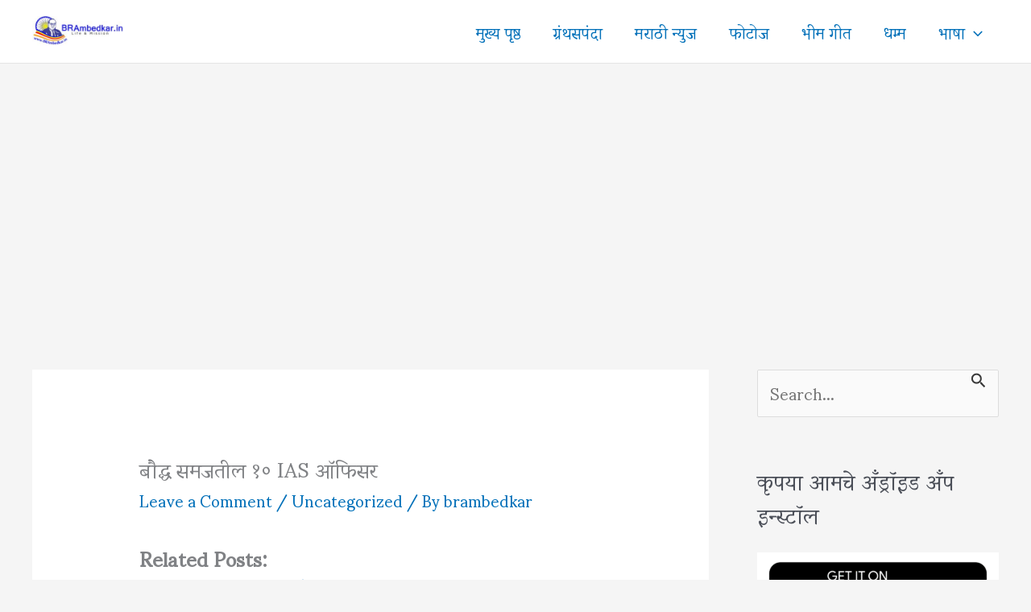

--- FILE ---
content_type: text/html; charset=UTF-8
request_url: https://marathi.brambedkar.in/2021/05/%e0%a4%ac%e0%a5%8c%e0%a4%a6%e0%a5%8d%e0%a4%a7-%e0%a4%b8%e0%a4%ae%e0%a4%9c%e0%a4%a4%e0%a5%80%e0%a4%b2-%e0%a5%a7%e0%a5%a6-ias-%e0%a4%91%e0%a4%ab%e0%a4%bf%e0%a4%b8%e0%a4%b0/
body_size: 51311
content:
<!DOCTYPE html>
<html lang="en-US">
<head>
<meta charset="UTF-8">
<meta name="viewport" content="width=device-width, initial-scale=1">
	<link rel="profile" href="https://gmpg.org/xfn/11"> 
	<title>बौद्ध समजतील १० IAS ऑफिसर</title>
<meta name='robots' content='max-image-preview:large' />
<link rel='dns-prefetch' href='//stats.wp.com' />
<link rel='dns-prefetch' href='//fonts.googleapis.com' />
<link rel='dns-prefetch' href='//www.googletagmanager.com' />
<link rel="alternate" type="application/rss+xml" title=" &raquo; Feed" href="https://marathi.brambedkar.in/feed/" />
<link rel="alternate" type="application/rss+xml" title=" &raquo; Comments Feed" href="https://marathi.brambedkar.in/comments/feed/" />
<link rel="alternate" type="application/rss+xml" title=" &raquo; बौद्ध समजतील १० IAS ऑफिसर Comments Feed" href="https://marathi.brambedkar.in/2021/05/%e0%a4%ac%e0%a5%8c%e0%a4%a6%e0%a5%8d%e0%a4%a7-%e0%a4%b8%e0%a4%ae%e0%a4%9c%e0%a4%a4%e0%a5%80%e0%a4%b2-%e0%a5%a7%e0%a5%a6-ias-%e0%a4%91%e0%a4%ab%e0%a4%bf%e0%a4%b8%e0%a4%b0/feed/" />
<link rel="alternate" title="oEmbed (JSON)" type="application/json+oembed" href="https://marathi.brambedkar.in/wp-json/oembed/1.0/embed?url=https%3A%2F%2Fmarathi.brambedkar.in%2F2021%2F05%2F%25e0%25a4%25ac%25e0%25a5%258c%25e0%25a4%25a6%25e0%25a5%258d%25e0%25a4%25a7-%25e0%25a4%25b8%25e0%25a4%25ae%25e0%25a4%259c%25e0%25a4%25a4%25e0%25a5%2580%25e0%25a4%25b2-%25e0%25a5%25a7%25e0%25a5%25a6-ias-%25e0%25a4%2591%25e0%25a4%25ab%25e0%25a4%25bf%25e0%25a4%25b8%25e0%25a4%25b0%2F" />
<link rel="alternate" title="oEmbed (XML)" type="text/xml+oembed" href="https://marathi.brambedkar.in/wp-json/oembed/1.0/embed?url=https%3A%2F%2Fmarathi.brambedkar.in%2F2021%2F05%2F%25e0%25a4%25ac%25e0%25a5%258c%25e0%25a4%25a6%25e0%25a5%258d%25e0%25a4%25a7-%25e0%25a4%25b8%25e0%25a4%25ae%25e0%25a4%259c%25e0%25a4%25a4%25e0%25a5%2580%25e0%25a4%25b2-%25e0%25a5%25a7%25e0%25a5%25a6-ias-%25e0%25a4%2591%25e0%25a4%25ab%25e0%25a4%25bf%25e0%25a4%25b8%25e0%25a4%25b0%2F&#038;format=xml" />
<style id='wp-img-auto-sizes-contain-inline-css'>
img:is([sizes=auto i],[sizes^="auto," i]){contain-intrinsic-size:3000px 1500px}
/*# sourceURL=wp-img-auto-sizes-contain-inline-css */
</style>
<link rel='stylesheet' id='astra-theme-css-css' href='https://marathi.brambedkar.in/wp-content/themes/astra/assets/css/minified/main.min.css?ver=4.11.11' media='all' />
<style id='astra-theme-css-inline-css'>
.ast-no-sidebar .entry-content .alignfull {margin-left: calc( -50vw + 50%);margin-right: calc( -50vw + 50%);max-width: 100vw;width: 100vw;}.ast-no-sidebar .entry-content .alignwide {margin-left: calc(-41vw + 50%);margin-right: calc(-41vw + 50%);max-width: unset;width: unset;}.ast-no-sidebar .entry-content .alignfull .alignfull,.ast-no-sidebar .entry-content .alignfull .alignwide,.ast-no-sidebar .entry-content .alignwide .alignfull,.ast-no-sidebar .entry-content .alignwide .alignwide,.ast-no-sidebar .entry-content .wp-block-column .alignfull,.ast-no-sidebar .entry-content .wp-block-column .alignwide{width: 100%;margin-left: auto;margin-right: auto;}.wp-block-gallery,.blocks-gallery-grid {margin: 0;}.wp-block-separator {max-width: 100px;}.wp-block-separator.is-style-wide,.wp-block-separator.is-style-dots {max-width: none;}.entry-content .has-2-columns .wp-block-column:first-child {padding-right: 10px;}.entry-content .has-2-columns .wp-block-column:last-child {padding-left: 10px;}@media (max-width: 782px) {.entry-content .wp-block-columns .wp-block-column {flex-basis: 100%;}.entry-content .has-2-columns .wp-block-column:first-child {padding-right: 0;}.entry-content .has-2-columns .wp-block-column:last-child {padding-left: 0;}}body .entry-content .wp-block-latest-posts {margin-left: 0;}body .entry-content .wp-block-latest-posts li {list-style: none;}.ast-no-sidebar .ast-container .entry-content .wp-block-latest-posts {margin-left: 0;}.ast-header-break-point .entry-content .alignwide {margin-left: auto;margin-right: auto;}.entry-content .blocks-gallery-item img {margin-bottom: auto;}.wp-block-pullquote {border-top: 4px solid #555d66;border-bottom: 4px solid #555d66;color: #40464d;}:root{--ast-post-nav-space:0;--ast-container-default-xlg-padding:6.67em;--ast-container-default-lg-padding:5.67em;--ast-container-default-slg-padding:4.34em;--ast-container-default-md-padding:3.34em;--ast-container-default-sm-padding:6.67em;--ast-container-default-xs-padding:2.4em;--ast-container-default-xxs-padding:1.4em;--ast-code-block-background:#EEEEEE;--ast-comment-inputs-background:#FAFAFA;--ast-normal-container-width:1200px;--ast-narrow-container-width:750px;--ast-blog-title-font-weight:normal;--ast-blog-meta-weight:inherit;--ast-global-color-primary:var(--ast-global-color-5);--ast-global-color-secondary:var(--ast-global-color-4);--ast-global-color-alternate-background:var(--ast-global-color-7);--ast-global-color-subtle-background:var(--ast-global-color-6);--ast-bg-style-guide:#F8FAFC;--ast-shadow-style-guide:0px 0px 4px 0 #00000057;--ast-global-dark-bg-style:#fff;--ast-global-dark-lfs:#fbfbfb;--ast-widget-bg-color:#fafafa;--ast-wc-container-head-bg-color:#fbfbfb;--ast-title-layout-bg:#eeeeee;--ast-search-border-color:#e7e7e7;--ast-lifter-hover-bg:#e6e6e6;--ast-gallery-block-color:#000;--srfm-color-input-label:var(--ast-global-color-2);}html{font-size:125%;}a,.page-title{color:var(--ast-global-color-0);}a:hover,a:focus{color:var(--ast-global-color-1);}body,button,input,select,textarea,.ast-button,.ast-custom-button{font-family:'Sumana',serif;font-weight:400;font-size:20px;font-size:1rem;line-height:var(--ast-body-line-height,1.65em);}blockquote{color:var(--ast-global-color-3);}.ast-site-identity .site-title a{color:var(--ast-global-color-2);}.site-title{font-size:35px;font-size:1.75rem;display:block;}header .custom-logo-link img{max-width:115px;width:115px;}.astra-logo-svg{width:115px;}.site-header .site-description{font-size:15px;font-size:0.75rem;display:none;}.entry-title{font-size:26px;font-size:1.3rem;}.archive .ast-article-post .ast-article-inner,.blog .ast-article-post .ast-article-inner,.archive .ast-article-post .ast-article-inner:hover,.blog .ast-article-post .ast-article-inner:hover{overflow:hidden;}h1,.entry-content :where(h1){font-size:40px;font-size:2rem;line-height:1.4em;}h2,.entry-content :where(h2){font-size:32px;font-size:1.6rem;line-height:1.3em;}h3,.entry-content :where(h3){font-size:26px;font-size:1.3rem;line-height:1.3em;}h4,.entry-content :where(h4){font-size:24px;font-size:1.2rem;line-height:1.2em;}h5,.entry-content :where(h5){font-size:20px;font-size:1rem;line-height:1.2em;}h6,.entry-content :where(h6){font-size:16px;font-size:0.8rem;line-height:1.25em;}::selection{background-color:var(--ast-global-color-0);color:#ffffff;}body,h1,h2,h3,h4,h5,h6,.entry-title a,.entry-content :where(h1,h2,h3,h4,h5,h6){color:var(--ast-global-color-3);}.tagcloud a:hover,.tagcloud a:focus,.tagcloud a.current-item{color:#ffffff;border-color:var(--ast-global-color-0);background-color:var(--ast-global-color-0);}input:focus,input[type="text"]:focus,input[type="email"]:focus,input[type="url"]:focus,input[type="password"]:focus,input[type="reset"]:focus,input[type="search"]:focus,textarea:focus{border-color:var(--ast-global-color-0);}input[type="radio"]:checked,input[type=reset],input[type="checkbox"]:checked,input[type="checkbox"]:hover:checked,input[type="checkbox"]:focus:checked,input[type=range]::-webkit-slider-thumb{border-color:var(--ast-global-color-0);background-color:var(--ast-global-color-0);box-shadow:none;}.site-footer a:hover + .post-count,.site-footer a:focus + .post-count{background:var(--ast-global-color-0);border-color:var(--ast-global-color-0);}.single .nav-links .nav-previous,.single .nav-links .nav-next{color:var(--ast-global-color-0);}.entry-meta,.entry-meta *{line-height:1.45;color:var(--ast-global-color-0);}.entry-meta a:not(.ast-button):hover,.entry-meta a:not(.ast-button):hover *,.entry-meta a:not(.ast-button):focus,.entry-meta a:not(.ast-button):focus *,.page-links > .page-link,.page-links .page-link:hover,.post-navigation a:hover{color:var(--ast-global-color-1);}#cat option,.secondary .calendar_wrap thead a,.secondary .calendar_wrap thead a:visited{color:var(--ast-global-color-0);}.secondary .calendar_wrap #today,.ast-progress-val span{background:var(--ast-global-color-0);}.secondary a:hover + .post-count,.secondary a:focus + .post-count{background:var(--ast-global-color-0);border-color:var(--ast-global-color-0);}.calendar_wrap #today > a{color:#ffffff;}.page-links .page-link,.single .post-navigation a{color:var(--ast-global-color-0);}.ast-search-menu-icon .search-form button.search-submit{padding:0 4px;}.ast-search-menu-icon form.search-form{padding-right:0;}.ast-search-menu-icon.slide-search input.search-field{width:0;}.ast-header-search .ast-search-menu-icon.ast-dropdown-active .search-form,.ast-header-search .ast-search-menu-icon.ast-dropdown-active .search-field:focus{transition:all 0.2s;}.search-form input.search-field:focus{outline:none;}.widget-title,.widget .wp-block-heading{font-size:28px;font-size:1.4rem;color:var(--ast-global-color-3);}#secondary,#secondary button,#secondary input,#secondary select,#secondary textarea{font-size:20px;font-size:1rem;}.ast-search-menu-icon.slide-search a:focus-visible:focus-visible,.astra-search-icon:focus-visible,#close:focus-visible,a:focus-visible,.ast-menu-toggle:focus-visible,.site .skip-link:focus-visible,.wp-block-loginout input:focus-visible,.wp-block-search.wp-block-search__button-inside .wp-block-search__inside-wrapper,.ast-header-navigation-arrow:focus-visible,.ast-orders-table__row .ast-orders-table__cell:focus-visible,a#ast-apply-coupon:focus-visible,#ast-apply-coupon:focus-visible,#close:focus-visible,.button.search-submit:focus-visible,#search_submit:focus,.normal-search:focus-visible,.ast-header-account-wrap:focus-visible,.astra-cart-drawer-close:focus,.ast-single-variation:focus,.ast-button:focus{outline-style:dotted;outline-color:inherit;outline-width:thin;}input:focus,input[type="text"]:focus,input[type="email"]:focus,input[type="url"]:focus,input[type="password"]:focus,input[type="reset"]:focus,input[type="search"]:focus,input[type="number"]:focus,textarea:focus,.wp-block-search__input:focus,[data-section="section-header-mobile-trigger"] .ast-button-wrap .ast-mobile-menu-trigger-minimal:focus,.ast-mobile-popup-drawer.active .menu-toggle-close:focus,#ast-scroll-top:focus,#coupon_code:focus,#ast-coupon-code:focus{border-style:dotted;border-color:inherit;border-width:thin;}input{outline:none;}.ast-logo-title-inline .site-logo-img{padding-right:1em;}.site-logo-img img{ transition:all 0.2s linear;}body .ast-oembed-container *{position:absolute;top:0;width:100%;height:100%;left:0;}body .wp-block-embed-pocket-casts .ast-oembed-container *{position:unset;}.ast-single-post-featured-section + article {margin-top: 2em;}.site-content .ast-single-post-featured-section img {width: 100%;overflow: hidden;object-fit: cover;}.site > .ast-single-related-posts-container {margin-top: 0;}@media (min-width: 922px) {.ast-desktop .ast-container--narrow {max-width: var(--ast-narrow-container-width);margin: 0 auto;}}#secondary {margin: 4em 0 2.5em;word-break: break-word;line-height: 2;}#secondary li {margin-bottom: 0.25em;}#secondary li:last-child {margin-bottom: 0;}@media (max-width: 768px) {.js_active .ast-plain-container.ast-single-post #secondary {margin-top: 1.5em;}}.ast-separate-container.ast-two-container #secondary .widget {background-color: #fff;padding: 2em;margin-bottom: 2em;}@media (min-width: 993px) {.ast-left-sidebar #secondary {padding-right: 60px;}.ast-right-sidebar #secondary {padding-left: 60px;}}@media (max-width: 993px) {.ast-right-sidebar #secondary {padding-left: 30px;}.ast-left-sidebar #secondary {padding-right: 30px;}}@media (max-width:921.9px){#ast-desktop-header{display:none;}}@media (min-width:922px){#ast-mobile-header{display:none;}}@media( max-width: 420px ) {.single .nav-links .nav-previous,.single .nav-links .nav-next {width: 100%;text-align: center;}}.wp-block-buttons.aligncenter{justify-content:center;}@media (max-width:921px){.ast-theme-transparent-header #primary,.ast-theme-transparent-header #secondary{padding:0;}}@media (max-width:921px){.ast-plain-container.ast-no-sidebar #primary{padding:0;}}.ast-plain-container.ast-no-sidebar #primary{margin-top:0;margin-bottom:0;}@media (min-width:1200px){.ast-separate-container.ast-right-sidebar .entry-content .wp-block-image.alignfull,.ast-separate-container.ast-left-sidebar .entry-content .wp-block-image.alignfull,.ast-separate-container.ast-right-sidebar .entry-content .wp-block-cover.alignfull,.ast-separate-container.ast-left-sidebar .entry-content .wp-block-cover.alignfull{margin-left:-6.67em;margin-right:-6.67em;max-width:unset;width:unset;}.ast-separate-container.ast-right-sidebar .entry-content .wp-block-image.alignwide,.ast-separate-container.ast-left-sidebar .entry-content .wp-block-image.alignwide,.ast-separate-container.ast-right-sidebar .entry-content .wp-block-cover.alignwide,.ast-separate-container.ast-left-sidebar .entry-content .wp-block-cover.alignwide{margin-left:-20px;margin-right:-20px;max-width:unset;width:unset;}}@media (min-width:1200px){.wp-block-group .has-background{padding:20px;}}@media (min-width:1200px){.ast-separate-container.ast-right-sidebar .entry-content .wp-block-group.alignwide,.ast-separate-container.ast-left-sidebar .entry-content .wp-block-group.alignwide,.ast-separate-container.ast-right-sidebar .entry-content .wp-block-cover.alignwide,.ast-separate-container.ast-left-sidebar .entry-content .wp-block-cover.alignwide{margin-left:-20px;margin-right:-20px;padding-left:20px;padding-right:20px;}.ast-separate-container.ast-right-sidebar .entry-content .wp-block-group.alignfull,.ast-separate-container.ast-left-sidebar .entry-content .wp-block-group.alignfull,.ast-separate-container.ast-right-sidebar .entry-content .wp-block-cover.alignfull,.ast-separate-container.ast-left-sidebar .entry-content .wp-block-cover.alignfull{margin-left:-6.67em;margin-right:-6.67em;padding-left:6.67em;padding-right:6.67em;}}@media (min-width:1200px){.wp-block-cover-image.alignwide .wp-block-cover__inner-container,.wp-block-cover.alignwide .wp-block-cover__inner-container,.wp-block-cover-image.alignfull .wp-block-cover__inner-container,.wp-block-cover.alignfull .wp-block-cover__inner-container{width:100%;}}.wp-block-columns{margin-bottom:unset;}.wp-block-image.size-full{margin:2rem 0;}.wp-block-separator.has-background{padding:0;}.wp-block-gallery{margin-bottom:1.6em;}.wp-block-group{padding-top:4em;padding-bottom:4em;}.wp-block-group__inner-container .wp-block-columns:last-child,.wp-block-group__inner-container :last-child,.wp-block-table table{margin-bottom:0;}.blocks-gallery-grid{width:100%;}.wp-block-navigation-link__content{padding:5px 0;}.wp-block-group .wp-block-group .has-text-align-center,.wp-block-group .wp-block-column .has-text-align-center{max-width:100%;}.has-text-align-center{margin:0 auto;}@media (min-width:1200px){.wp-block-cover__inner-container,.alignwide .wp-block-group__inner-container,.alignfull .wp-block-group__inner-container{max-width:1200px;margin:0 auto;}.wp-block-group.alignnone,.wp-block-group.aligncenter,.wp-block-group.alignleft,.wp-block-group.alignright,.wp-block-group.alignwide,.wp-block-columns.alignwide{margin:2rem 0 1rem 0;}}@media (max-width:1200px){.wp-block-group{padding:3em;}.wp-block-group .wp-block-group{padding:1.5em;}.wp-block-columns,.wp-block-column{margin:1rem 0;}}@media (min-width:921px){.wp-block-columns .wp-block-group{padding:2em;}}@media (max-width:544px){.wp-block-cover-image .wp-block-cover__inner-container,.wp-block-cover .wp-block-cover__inner-container{width:unset;}.wp-block-cover,.wp-block-cover-image{padding:2em 0;}.wp-block-group,.wp-block-cover{padding:2em;}.wp-block-media-text__media img,.wp-block-media-text__media video{width:unset;max-width:100%;}.wp-block-media-text.has-background .wp-block-media-text__content{padding:1em;}}.wp-block-image.aligncenter{margin-left:auto;margin-right:auto;}.wp-block-table.aligncenter{margin-left:auto;margin-right:auto;}@media (min-width:544px){.entry-content .wp-block-media-text.has-media-on-the-right .wp-block-media-text__content{padding:0 8% 0 0;}.entry-content .wp-block-media-text .wp-block-media-text__content{padding:0 0 0 8%;}.ast-plain-container .site-content .entry-content .has-custom-content-position.is-position-bottom-left > *,.ast-plain-container .site-content .entry-content .has-custom-content-position.is-position-bottom-right > *,.ast-plain-container .site-content .entry-content .has-custom-content-position.is-position-top-left > *,.ast-plain-container .site-content .entry-content .has-custom-content-position.is-position-top-right > *,.ast-plain-container .site-content .entry-content .has-custom-content-position.is-position-center-right > *,.ast-plain-container .site-content .entry-content .has-custom-content-position.is-position-center-left > *{margin:0;}}@media (max-width:544px){.entry-content .wp-block-media-text .wp-block-media-text__content{padding:8% 0;}.wp-block-media-text .wp-block-media-text__media img{width:auto;max-width:100%;}}.wp-block-button.is-style-outline .wp-block-button__link{border-color:var(--ast-global-color-0);border-top-width:2px;border-right-width:2px;border-bottom-width:2px;border-left-width:2px;}div.wp-block-button.is-style-outline > .wp-block-button__link:not(.has-text-color),div.wp-block-button.wp-block-button__link.is-style-outline:not(.has-text-color){color:var(--ast-global-color-0);}.wp-block-button.is-style-outline .wp-block-button__link:hover,.wp-block-buttons .wp-block-button.is-style-outline .wp-block-button__link:focus,.wp-block-buttons .wp-block-button.is-style-outline > .wp-block-button__link:not(.has-text-color):hover,.wp-block-buttons .wp-block-button.wp-block-button__link.is-style-outline:not(.has-text-color):hover{color:#ffffff;background-color:var(--ast-global-color-1);border-color:var(--ast-global-color-1);}.post-page-numbers.current .page-link,.ast-pagination .page-numbers.current{color:#ffffff;border-color:var(--ast-global-color-0);background-color:var(--ast-global-color-0);}@media (max-width:921px){.wp-block-button.is-style-outline .wp-block-button__link{padding-top:calc(15px - 2px);padding-right:calc(30px - 2px);padding-bottom:calc(15px - 2px);padding-left:calc(30px - 2px);}}@media (max-width:544px){.wp-block-button.is-style-outline .wp-block-button__link{padding-top:calc(15px - 2px);padding-right:calc(30px - 2px);padding-bottom:calc(15px - 2px);padding-left:calc(30px - 2px);}}@media (min-width:544px){.entry-content > .alignleft{margin-right:20px;}.entry-content > .alignright{margin-left:20px;}.wp-block-group.has-background{padding:20px;}}.wp-block-buttons .wp-block-button.is-style-outline .wp-block-button__link.wp-element-button,.ast-outline-button,.wp-block-uagb-buttons-child .uagb-buttons-repeater.ast-outline-button{border-color:var(--ast-global-color-0);border-top-width:2px;border-right-width:2px;border-bottom-width:2px;border-left-width:2px;font-family:inherit;font-weight:inherit;line-height:1em;}.wp-block-buttons .wp-block-button.is-style-outline > .wp-block-button__link:not(.has-text-color),.wp-block-buttons .wp-block-button.wp-block-button__link.is-style-outline:not(.has-text-color),.ast-outline-button{color:var(--ast-global-color-0);}.wp-block-button.is-style-outline .wp-block-button__link:hover,.wp-block-buttons .wp-block-button.is-style-outline .wp-block-button__link:focus,.wp-block-buttons .wp-block-button.is-style-outline > .wp-block-button__link:not(.has-text-color):hover,.wp-block-buttons .wp-block-button.wp-block-button__link.is-style-outline:not(.has-text-color):hover,.ast-outline-button:hover,.ast-outline-button:focus,.wp-block-uagb-buttons-child .uagb-buttons-repeater.ast-outline-button:hover,.wp-block-uagb-buttons-child .uagb-buttons-repeater.ast-outline-button:focus{color:#ffffff;background-color:var(--ast-global-color-1);border-color:var(--ast-global-color-1);}.wp-block-button .wp-block-button__link.wp-element-button.is-style-outline:not(.has-background),.wp-block-button.is-style-outline>.wp-block-button__link.wp-element-button:not(.has-background),.ast-outline-button{background-color:transparent;}.entry-content[data-ast-blocks-layout] > figure{margin-bottom:1em;}@media (max-width:921px){.ast-separate-container #primary,.ast-separate-container #secondary{padding:1.5em 0;}#primary,#secondary{padding:1.5em 0;margin:0;}.ast-left-sidebar #content > .ast-container{display:flex;flex-direction:column-reverse;width:100%;}.ast-separate-container .ast-article-post,.ast-separate-container .ast-article-single{padding:1.5em 2.14em;}.ast-author-box img.avatar{margin:20px 0 0 0;}}@media (max-width:921px){#secondary.secondary{padding-top:0;}.ast-separate-container.ast-right-sidebar #secondary{padding-left:1em;padding-right:1em;}.ast-separate-container.ast-two-container #secondary{padding-left:0;padding-right:0;}.ast-page-builder-template .entry-header #secondary,.ast-page-builder-template #secondary{margin-top:1.5em;}}@media (max-width:921px){.ast-right-sidebar #primary{padding-right:0;}.ast-page-builder-template.ast-left-sidebar #secondary,.ast-page-builder-template.ast-right-sidebar #secondary{padding-right:20px;padding-left:20px;}.ast-right-sidebar #secondary,.ast-left-sidebar #primary{padding-left:0;}.ast-left-sidebar #secondary{padding-right:0;}}@media (min-width:922px){.ast-separate-container.ast-right-sidebar #primary,.ast-separate-container.ast-left-sidebar #primary{border:0;}.search-no-results.ast-separate-container #primary{margin-bottom:4em;}}@media (min-width:922px){.ast-right-sidebar #primary{border-right:1px solid var(--ast-border-color);}.ast-left-sidebar #primary{border-left:1px solid var(--ast-border-color);}.ast-right-sidebar #secondary{border-left:1px solid var(--ast-border-color);margin-left:-1px;}.ast-left-sidebar #secondary{border-right:1px solid var(--ast-border-color);margin-right:-1px;}.ast-separate-container.ast-two-container.ast-right-sidebar #secondary{padding-left:30px;padding-right:0;}.ast-separate-container.ast-two-container.ast-left-sidebar #secondary{padding-right:30px;padding-left:0;}.ast-separate-container.ast-right-sidebar #secondary,.ast-separate-container.ast-left-sidebar #secondary{border:0;margin-left:auto;margin-right:auto;}.ast-separate-container.ast-two-container #secondary .widget:last-child{margin-bottom:0;}}.wp-block-button .wp-block-button__link{color:#ffffff;}.wp-block-button .wp-block-button__link:hover,.wp-block-button .wp-block-button__link:focus{color:#ffffff;background-color:var(--ast-global-color-1);border-color:var(--ast-global-color-1);}.wp-block-button .wp-block-button__link{border:none;background-color:var(--ast-global-color-0);color:#ffffff;font-family:inherit;font-weight:inherit;line-height:1em;padding:15px 30px;}.wp-block-button.is-style-outline .wp-block-button__link{border-style:solid;border-top-width:2px;border-right-width:2px;border-left-width:2px;border-bottom-width:2px;border-color:var(--ast-global-color-0);padding-top:calc(15px - 2px);padding-right:calc(30px - 2px);padding-bottom:calc(15px - 2px);padding-left:calc(30px - 2px);}@media (max-width:921px){.wp-block-button .wp-block-button__link{border:none;padding:15px 30px;}.wp-block-button.is-style-outline .wp-block-button__link{padding-top:calc(15px - 2px);padding-right:calc(30px - 2px);padding-bottom:calc(15px - 2px);padding-left:calc(30px - 2px);}}@media (max-width:544px){.wp-block-button .wp-block-button__link{border:none;padding:15px 30px;}.wp-block-button.is-style-outline .wp-block-button__link{padding-top:calc(15px - 2px);padding-right:calc(30px - 2px);padding-bottom:calc(15px - 2px);padding-left:calc(30px - 2px);}}.menu-toggle,button,.ast-button,.ast-custom-button,.button,input#submit,input[type="button"],input[type="submit"],input[type="reset"]{border-style:solid;border-top-width:0;border-right-width:0;border-left-width:0;border-bottom-width:0;color:#ffffff;border-color:var(--ast-global-color-0);background-color:var(--ast-global-color-0);padding-top:10px;padding-right:40px;padding-bottom:10px;padding-left:40px;font-family:inherit;font-weight:inherit;line-height:1em;}button:focus,.menu-toggle:hover,button:hover,.ast-button:hover,.ast-custom-button:hover .button:hover,.ast-custom-button:hover ,input[type=reset]:hover,input[type=reset]:focus,input#submit:hover,input#submit:focus,input[type="button"]:hover,input[type="button"]:focus,input[type="submit"]:hover,input[type="submit"]:focus{color:#ffffff;background-color:var(--ast-global-color-1);border-color:var(--ast-global-color-1);}@media (max-width:921px){.ast-mobile-header-stack .main-header-bar .ast-search-menu-icon{display:inline-block;}.ast-header-break-point.ast-header-custom-item-outside .ast-mobile-header-stack .main-header-bar .ast-search-icon{margin:0;}.ast-comment-avatar-wrap img{max-width:2.5em;}.ast-comment-meta{padding:0 1.8888em 1.3333em;}.ast-separate-container .ast-comment-list li.depth-1{padding:1.5em 2.14em;}.ast-separate-container .comment-respond{padding:2em 2.14em;}}@media (min-width:544px){.ast-container{max-width:100%;}}@media (max-width:544px){.ast-separate-container .ast-article-post,.ast-separate-container .ast-article-single,.ast-separate-container .comments-title,.ast-separate-container .ast-archive-description{padding:1.5em 1em;}.ast-separate-container #content .ast-container{padding-left:0.54em;padding-right:0.54em;}.ast-separate-container .ast-comment-list .bypostauthor{padding:.5em;}.ast-search-menu-icon.ast-dropdown-active .search-field{width:170px;}.ast-separate-container #secondary{padding-top:0;}.ast-separate-container.ast-two-container #secondary .widget{margin-bottom:1.5em;padding-left:1em;padding-right:1em;}} #ast-mobile-header .ast-site-header-cart-li a{pointer-events:none;}.ast-no-sidebar.ast-separate-container .entry-content .alignfull {margin-left: -6.67em;margin-right: -6.67em;width: auto;}@media (max-width: 1200px) {.ast-no-sidebar.ast-separate-container .entry-content .alignfull {margin-left: -2.4em;margin-right: -2.4em;}}@media (max-width: 768px) {.ast-no-sidebar.ast-separate-container .entry-content .alignfull {margin-left: -2.14em;margin-right: -2.14em;}}@media (max-width: 544px) {.ast-no-sidebar.ast-separate-container .entry-content .alignfull {margin-left: -1em;margin-right: -1em;}}.ast-no-sidebar.ast-separate-container .entry-content .alignwide {margin-left: -20px;margin-right: -20px;}.ast-no-sidebar.ast-separate-container .entry-content .wp-block-column .alignfull,.ast-no-sidebar.ast-separate-container .entry-content .wp-block-column .alignwide {margin-left: auto;margin-right: auto;width: 100%;}@media (max-width:921px){.site-title{display:block;}.site-header .site-description{display:none;}h1,.entry-content :where(h1){font-size:30px;}h2,.entry-content :where(h2){font-size:25px;}h3,.entry-content :where(h3){font-size:20px;}}@media (max-width:544px){.site-title{display:none;}.site-header .site-description{display:none;}h1,.entry-content :where(h1){font-size:30px;}h2,.entry-content :where(h2){font-size:25px;}h3,.entry-content :where(h3){font-size:20px;}header .custom-logo-link img,.ast-header-break-point .site-branding img,.ast-header-break-point .custom-logo-link img{max-width:270px;width:270px;}.astra-logo-svg{width:270px;}.ast-header-break-point .site-logo-img .custom-mobile-logo-link img{max-width:270px;}}@media (max-width:921px){html{font-size:114%;}}@media (max-width:544px){html{font-size:114%;}}@media (min-width:922px){.ast-container{max-width:1240px;}}@media (min-width:922px){.site-content .ast-container{display:flex;}}@media (max-width:921px){.site-content .ast-container{flex-direction:column;}}@media (min-width:922px){.main-header-menu .sub-menu .menu-item.ast-left-align-sub-menu:hover > .sub-menu,.main-header-menu .sub-menu .menu-item.ast-left-align-sub-menu.focus > .sub-menu{margin-left:-0px;}}.site .comments-area{padding-bottom:3em;}blockquote {padding: 1.2em;}:root .has-ast-global-color-0-color{color:var(--ast-global-color-0);}:root .has-ast-global-color-0-background-color{background-color:var(--ast-global-color-0);}:root .wp-block-button .has-ast-global-color-0-color{color:var(--ast-global-color-0);}:root .wp-block-button .has-ast-global-color-0-background-color{background-color:var(--ast-global-color-0);}:root .has-ast-global-color-1-color{color:var(--ast-global-color-1);}:root .has-ast-global-color-1-background-color{background-color:var(--ast-global-color-1);}:root .wp-block-button .has-ast-global-color-1-color{color:var(--ast-global-color-1);}:root .wp-block-button .has-ast-global-color-1-background-color{background-color:var(--ast-global-color-1);}:root .has-ast-global-color-2-color{color:var(--ast-global-color-2);}:root .has-ast-global-color-2-background-color{background-color:var(--ast-global-color-2);}:root .wp-block-button .has-ast-global-color-2-color{color:var(--ast-global-color-2);}:root .wp-block-button .has-ast-global-color-2-background-color{background-color:var(--ast-global-color-2);}:root .has-ast-global-color-3-color{color:var(--ast-global-color-3);}:root .has-ast-global-color-3-background-color{background-color:var(--ast-global-color-3);}:root .wp-block-button .has-ast-global-color-3-color{color:var(--ast-global-color-3);}:root .wp-block-button .has-ast-global-color-3-background-color{background-color:var(--ast-global-color-3);}:root .has-ast-global-color-4-color{color:var(--ast-global-color-4);}:root .has-ast-global-color-4-background-color{background-color:var(--ast-global-color-4);}:root .wp-block-button .has-ast-global-color-4-color{color:var(--ast-global-color-4);}:root .wp-block-button .has-ast-global-color-4-background-color{background-color:var(--ast-global-color-4);}:root .has-ast-global-color-5-color{color:var(--ast-global-color-5);}:root .has-ast-global-color-5-background-color{background-color:var(--ast-global-color-5);}:root .wp-block-button .has-ast-global-color-5-color{color:var(--ast-global-color-5);}:root .wp-block-button .has-ast-global-color-5-background-color{background-color:var(--ast-global-color-5);}:root .has-ast-global-color-6-color{color:var(--ast-global-color-6);}:root .has-ast-global-color-6-background-color{background-color:var(--ast-global-color-6);}:root .wp-block-button .has-ast-global-color-6-color{color:var(--ast-global-color-6);}:root .wp-block-button .has-ast-global-color-6-background-color{background-color:var(--ast-global-color-6);}:root .has-ast-global-color-7-color{color:var(--ast-global-color-7);}:root .has-ast-global-color-7-background-color{background-color:var(--ast-global-color-7);}:root .wp-block-button .has-ast-global-color-7-color{color:var(--ast-global-color-7);}:root .wp-block-button .has-ast-global-color-7-background-color{background-color:var(--ast-global-color-7);}:root .has-ast-global-color-8-color{color:var(--ast-global-color-8);}:root .has-ast-global-color-8-background-color{background-color:var(--ast-global-color-8);}:root .wp-block-button .has-ast-global-color-8-color{color:var(--ast-global-color-8);}:root .wp-block-button .has-ast-global-color-8-background-color{background-color:var(--ast-global-color-8);}:root{--ast-global-color-0:#0170B9;--ast-global-color-1:#3a3a3a;--ast-global-color-2:#3a3a3a;--ast-global-color-3:#4B4F58;--ast-global-color-4:#F5F5F5;--ast-global-color-5:#FFFFFF;--ast-global-color-6:#E5E5E5;--ast-global-color-7:#424242;--ast-global-color-8:#000000;}:root {--ast-border-color : #dddddd;}.ast-single-entry-banner {-js-display: flex;display: flex;flex-direction: column;justify-content: center;text-align: center;position: relative;background: var(--ast-title-layout-bg);}.ast-single-entry-banner[data-banner-layout="layout-1"] {max-width: 1200px;background: inherit;padding: 20px 0;}.ast-single-entry-banner[data-banner-width-type="custom"] {margin: 0 auto;width: 100%;}.ast-single-entry-banner + .site-content .entry-header {margin-bottom: 0;}.site .ast-author-avatar {--ast-author-avatar-size: ;}a.ast-underline-text {text-decoration: underline;}.ast-container > .ast-terms-link {position: relative;display: block;}a.ast-button.ast-badge-tax {padding: 4px 8px;border-radius: 3px;font-size: inherit;}header.entry-header:not(.related-entry-header){text-align:left;}header.entry-header:not(.related-entry-header) > *:not(:last-child){margin-bottom:10px;}@media (max-width:921px){header.entry-header:not(.related-entry-header){text-align:left;}}@media (max-width:544px){header.entry-header:not(.related-entry-header){text-align:left;}}.ast-archive-entry-banner {-js-display: flex;display: flex;flex-direction: column;justify-content: center;text-align: center;position: relative;background: var(--ast-title-layout-bg);}.ast-archive-entry-banner[data-banner-width-type="custom"] {margin: 0 auto;width: 100%;}.ast-archive-entry-banner[data-banner-layout="layout-1"] {background: inherit;padding: 20px 0;text-align: left;}body.archive .ast-archive-description{max-width:1200px;width:100%;text-align:left;padding-top:3em;padding-right:3em;padding-bottom:3em;padding-left:3em;}body.archive .ast-archive-description .ast-archive-title,body.archive .ast-archive-description .ast-archive-title *{font-size:40px;font-size:2rem;}body.archive .ast-archive-description > *:not(:last-child){margin-bottom:10px;}@media (max-width:921px){body.archive .ast-archive-description{text-align:left;}}@media (max-width:544px){body.archive .ast-archive-description{text-align:left;}}.ast-breadcrumbs .trail-browse,.ast-breadcrumbs .trail-items,.ast-breadcrumbs .trail-items li{display:inline-block;margin:0;padding:0;border:none;background:inherit;text-indent:0;text-decoration:none;}.ast-breadcrumbs .trail-browse{font-size:inherit;font-style:inherit;font-weight:inherit;color:inherit;}.ast-breadcrumbs .trail-items{list-style:none;}.trail-items li::after{padding:0 0.3em;content:"\00bb";}.trail-items li:last-of-type::after{display:none;}h1,h2,h3,h4,h5,h6,.entry-content :where(h1,h2,h3,h4,h5,h6){color:var(--ast-global-color-2);}@media (max-width:921px){.ast-builder-grid-row-container.ast-builder-grid-row-tablet-3-firstrow .ast-builder-grid-row > *:first-child,.ast-builder-grid-row-container.ast-builder-grid-row-tablet-3-lastrow .ast-builder-grid-row > *:last-child{grid-column:1 / -1;}}@media (max-width:544px){.ast-builder-grid-row-container.ast-builder-grid-row-mobile-3-firstrow .ast-builder-grid-row > *:first-child,.ast-builder-grid-row-container.ast-builder-grid-row-mobile-3-lastrow .ast-builder-grid-row > *:last-child{grid-column:1 / -1;}}.ast-builder-layout-element[data-section="title_tagline"]{display:flex;}@media (max-width:921px){.ast-header-break-point .ast-builder-layout-element[data-section="title_tagline"]{display:flex;}}@media (max-width:544px){.ast-header-break-point .ast-builder-layout-element[data-section="title_tagline"]{display:flex;}}.ast-builder-menu-1{font-family:inherit;font-weight:inherit;}.ast-builder-menu-1 .sub-menu,.ast-builder-menu-1 .inline-on-mobile .sub-menu{border-top-width:2px;border-bottom-width:0;border-right-width:0;border-left-width:0;border-color:var(--ast-global-color-0);border-style:solid;}.ast-builder-menu-1 .sub-menu .sub-menu{top:-2px;}.ast-builder-menu-1 .main-header-menu > .menu-item > .sub-menu,.ast-builder-menu-1 .main-header-menu > .menu-item > .astra-full-megamenu-wrapper{margin-top:0;}.ast-desktop .ast-builder-menu-1 .main-header-menu > .menu-item > .sub-menu:before,.ast-desktop .ast-builder-menu-1 .main-header-menu > .menu-item > .astra-full-megamenu-wrapper:before{height:calc( 0px + 2px + 5px );}.ast-desktop .ast-builder-menu-1 .menu-item .sub-menu .menu-link{border-style:none;}@media (max-width:921px){.ast-header-break-point .ast-builder-menu-1 .menu-item.menu-item-has-children > .ast-menu-toggle{top:0;}.ast-builder-menu-1 .inline-on-mobile .menu-item.menu-item-has-children > .ast-menu-toggle{right:-15px;}.ast-builder-menu-1 .menu-item-has-children > .menu-link:after{content:unset;}.ast-builder-menu-1 .main-header-menu > .menu-item > .sub-menu,.ast-builder-menu-1 .main-header-menu > .menu-item > .astra-full-megamenu-wrapper{margin-top:0;}}@media (max-width:544px){.ast-header-break-point .ast-builder-menu-1 .menu-item.menu-item-has-children > .ast-menu-toggle{top:0;}.ast-builder-menu-1 .main-header-menu > .menu-item > .sub-menu,.ast-builder-menu-1 .main-header-menu > .menu-item > .astra-full-megamenu-wrapper{margin-top:0;}}.ast-builder-menu-1{display:flex;}@media (max-width:921px){.ast-header-break-point .ast-builder-menu-1{display:flex;}}@media (max-width:544px){.ast-header-break-point .ast-builder-menu-1{display:flex;}}.ast-builder-html-element img.alignnone{display:inline-block;}.ast-builder-html-element p:first-child{margin-top:0;}.ast-builder-html-element p:last-child{margin-bottom:0;}.ast-header-break-point .main-header-bar .ast-builder-html-element{line-height:1.85714285714286;}.ast-header-html-2 .ast-builder-html-element{font-size:15px;font-size:0.75rem;}.ast-header-html-2{font-size:15px;font-size:0.75rem;}.ast-header-html-2{display:flex;}@media (max-width:921px){.ast-header-break-point .ast-header-html-2{display:flex;}}@media (max-width:544px){.ast-header-break-point .ast-header-html-2{display:flex;}}.site-below-footer-wrap{padding-top:20px;padding-bottom:20px;}.site-below-footer-wrap[data-section="section-below-footer-builder"]{background-color:#c0c0c0;background-image:none;min-height:80px;border-style:solid;border-width:0px;border-top-width:1px;border-top-color:var(--ast-global-color-subtle-background,--ast-global-color-6);}.site-below-footer-wrap[data-section="section-below-footer-builder"] .ast-builder-grid-row{max-width:1200px;min-height:80px;margin-left:auto;margin-right:auto;}.site-below-footer-wrap[data-section="section-below-footer-builder"] .ast-builder-grid-row,.site-below-footer-wrap[data-section="section-below-footer-builder"] .site-footer-section{align-items:flex-start;}.site-below-footer-wrap[data-section="section-below-footer-builder"].ast-footer-row-inline .site-footer-section{display:flex;margin-bottom:0;}.ast-builder-grid-row-full .ast-builder-grid-row{grid-template-columns:1fr;}@media (max-width:921px){.site-below-footer-wrap[data-section="section-below-footer-builder"].ast-footer-row-tablet-inline .site-footer-section{display:flex;margin-bottom:0;}.site-below-footer-wrap[data-section="section-below-footer-builder"].ast-footer-row-tablet-stack .site-footer-section{display:block;margin-bottom:10px;}.ast-builder-grid-row-container.ast-builder-grid-row-tablet-full .ast-builder-grid-row{grid-template-columns:1fr;}}@media (max-width:544px){.site-below-footer-wrap[data-section="section-below-footer-builder"].ast-footer-row-mobile-inline .site-footer-section{display:flex;margin-bottom:0;}.site-below-footer-wrap[data-section="section-below-footer-builder"].ast-footer-row-mobile-stack .site-footer-section{display:block;margin-bottom:10px;}.ast-builder-grid-row-container.ast-builder-grid-row-mobile-full .ast-builder-grid-row{grid-template-columns:1fr;}}.site-below-footer-wrap[data-section="section-below-footer-builder"]{display:grid;}@media (max-width:921px){.ast-header-break-point .site-below-footer-wrap[data-section="section-below-footer-builder"]{display:grid;}}@media (max-width:544px){.ast-header-break-point .site-below-footer-wrap[data-section="section-below-footer-builder"]{display:grid;}}.ast-footer-copyright{text-align:center;}.ast-footer-copyright.site-footer-focus-item {color:#3a3a3a;}@media (max-width:921px){.ast-footer-copyright{text-align:center;}}@media (max-width:544px){.ast-footer-copyright{text-align:center;}}.ast-footer-copyright.ast-builder-layout-element{display:flex;}@media (max-width:921px){.ast-header-break-point .ast-footer-copyright.ast-builder-layout-element{display:flex;}}@media (max-width:544px){.ast-header-break-point .ast-footer-copyright.ast-builder-layout-element{display:flex;}}.ast-header-break-point .main-header-bar{border-bottom-width:1px;}@media (min-width:922px){.main-header-bar{border-bottom-width:1px;}}@media (min-width:922px){#primary{width:70%;}#secondary{width:30%;}}.main-header-menu .menu-item, #astra-footer-menu .menu-item, .main-header-bar .ast-masthead-custom-menu-items{-js-display:flex;display:flex;-webkit-box-pack:center;-webkit-justify-content:center;-moz-box-pack:center;-ms-flex-pack:center;justify-content:center;-webkit-box-orient:vertical;-webkit-box-direction:normal;-webkit-flex-direction:column;-moz-box-orient:vertical;-moz-box-direction:normal;-ms-flex-direction:column;flex-direction:column;}.main-header-menu > .menu-item > .menu-link, #astra-footer-menu > .menu-item > .menu-link{height:100%;-webkit-box-align:center;-webkit-align-items:center;-moz-box-align:center;-ms-flex-align:center;align-items:center;-js-display:flex;display:flex;}.ast-header-break-point .main-navigation ul .menu-item .menu-link .icon-arrow:first-of-type svg{top:.2em;margin-top:0px;margin-left:0px;width:.65em;transform:translate(0, -2px) rotateZ(270deg);}.ast-mobile-popup-content .ast-submenu-expanded > .ast-menu-toggle{transform:rotateX(180deg);overflow-y:auto;}@media (min-width:922px){.ast-builder-menu .main-navigation > ul > li:last-child a{margin-right:0;}}.ast-separate-container .ast-article-inner{background-color:transparent;background-image:none;}.ast-separate-container .ast-article-post{background-color:var(--ast-global-color-5);}@media (max-width:921px){.ast-separate-container .ast-article-post{background-color:var(--ast-global-color-5);}}@media (max-width:544px){.ast-separate-container .ast-article-post{background-color:var(--ast-global-color-5);}}.ast-separate-container .ast-article-single:not(.ast-related-post), .ast-separate-container .error-404, .ast-separate-container .no-results, .single.ast-separate-container  .ast-author-meta, .ast-separate-container .related-posts-title-wrapper, .ast-separate-container .comments-count-wrapper, .ast-box-layout.ast-plain-container .site-content, .ast-padded-layout.ast-plain-container .site-content, .ast-separate-container .ast-archive-description, .ast-separate-container .comments-area .comment-respond, .ast-separate-container .comments-area .ast-comment-list li, .ast-separate-container .comments-area .comments-title{background-color:var(--ast-global-color-5);}@media (max-width:921px){.ast-separate-container .ast-article-single:not(.ast-related-post), .ast-separate-container .error-404, .ast-separate-container .no-results, .single.ast-separate-container  .ast-author-meta, .ast-separate-container .related-posts-title-wrapper, .ast-separate-container .comments-count-wrapper, .ast-box-layout.ast-plain-container .site-content, .ast-padded-layout.ast-plain-container .site-content, .ast-separate-container .ast-archive-description{background-color:var(--ast-global-color-5);}}@media (max-width:544px){.ast-separate-container .ast-article-single:not(.ast-related-post), .ast-separate-container .error-404, .ast-separate-container .no-results, .single.ast-separate-container  .ast-author-meta, .ast-separate-container .related-posts-title-wrapper, .ast-separate-container .comments-count-wrapper, .ast-box-layout.ast-plain-container .site-content, .ast-padded-layout.ast-plain-container .site-content, .ast-separate-container .ast-archive-description{background-color:var(--ast-global-color-5);}}.ast-separate-container.ast-two-container #secondary .widget{background-color:var(--ast-global-color-5);}@media (max-width:921px){.ast-separate-container.ast-two-container #secondary .widget{background-color:var(--ast-global-color-5);}}@media (max-width:544px){.ast-separate-container.ast-two-container #secondary .widget{background-color:var(--ast-global-color-5);}}
		.ast-related-post-title, .entry-meta * {
			word-break: break-word;
		}
		.ast-related-post-cta.read-more .ast-related-post-link {
			text-decoration: none;
		}
		.ast-page-builder-template .ast-related-post .entry-header, .ast-related-post-content .entry-header, .ast-related-post-content .entry-meta {
			margin: 1em auto 1em auto;
			padding: 0;
		}
		.ast-related-posts-wrapper {
			display: grid;
			grid-column-gap: 25px;
			grid-row-gap: 25px;
		}
		.ast-related-posts-wrapper .ast-related-post, .ast-related-post-featured-section {
			padding: 0;
			margin: 0;
			width: 100%;
			position: relative;
		}
		.ast-related-posts-inner-section {
			height: 100%;
		}
		.post-has-thumb + .entry-header, .post-has-thumb + .entry-content {
			margin-top: 1em;
		}
		.ast-related-post-content .entry-meta {
			margin-top: 0.5em;
		}
		.ast-related-posts-inner-section .post-thumb-img-content {
			margin: 0;
			position: relative;
		}
		
				.ast-separate-container .ast-related-posts-title {
					margin: 0 0 20px 0;
				}
				.ast-related-posts-title-section {
					border-top: 1px solid #eeeeee;
				}
				.ast-related-posts-title {
					margin: 20px 0;
				}
				.ast-page-builder-template .ast-related-posts-title-section, .ast-page-builder-template .ast-single-related-posts-container {
					padding: 0 20px;
				}
				.ast-separate-container .ast-single-related-posts-container {
					padding: 5.34em 6.67em;
				}
				.ast-single-related-posts-container {
					margin: 2em 0;
				}
				.ast-separate-container .ast-related-posts-title-section, .ast-page-builder-template .ast-single-related-posts-container {
					border-top: 0;
					margin-top: 0;
				}
				@media (max-width: 1200px) {
					.ast-separate-container .ast-single-related-posts-container {
						padding: 3.34em 2.4em;
					}
				}
			.ast-single-related-posts-container .ast-related-posts-wrapper{grid-template-columns:repeat( 2, 1fr );}.ast-related-posts-inner-section .ast-date-meta .posted-on, .ast-related-posts-inner-section .ast-date-meta .posted-on *{background:var(--ast-global-color-0);color:#ffffff;}.ast-related-posts-inner-section .ast-date-meta .posted-on .date-month, .ast-related-posts-inner-section .ast-date-meta .posted-on .date-year{color:#ffffff;}.ast-single-related-posts-container{background-color:var(--ast-global-color-5);}.ast-related-posts-title{font-size:30px;font-size:1.5rem;line-height:1.6em;}.ast-related-posts-title-section .ast-related-posts-title{text-align:left;}.ast-related-post-content .entry-header .ast-related-post-title, .ast-related-post-content .entry-header .ast-related-post-title a{font-size:20px;font-size:1rem;line-height:1em;}.ast-related-post-content .entry-meta, .ast-related-post-content .entry-meta *{font-size:14px;font-size:0.7rem;line-height:1.6em;}.ast-related-cat-style--badge .cat-links > a, .ast-related-tag-style--badge .tags-links > a{border-style:solid;border-top-width:0;border-right-width:0;border-left-width:0;border-bottom-width:0;padding:4px 8px;border-radius:3px;font-size:inherit;color:#fff;border-color:var(--ast-global-color-0);background-color:var(--ast-global-color-0);}.ast-related-cat-style--badge .cat-links > a:hover, .ast-related-tag-style--badge .tags-links > a:hover{color:#fff;background-color:var(--ast-global-color-1);border-color:var(--ast-global-color-1);}.ast-related-cat-style--underline .cat-links > a, .ast-related-tag-style--underline .tags-links > a{text-decoration:underline;}@media (max-width:921px){.ast-single-related-posts-container .ast-related-posts-wrapper .ast-related-post{width:100%;}.ast-single-related-posts-container .ast-related-posts-wrapper{grid-template-columns:repeat( 2, 1fr );}}@media (max-width:544px){.ast-single-related-posts-container .ast-related-posts-wrapper{grid-template-columns:1fr;}}.site .ast-single-related-posts-container{padding-top:2.5em;padding-bottom:2.5em;padding-left:2.5em;padding-right:2.5em;margin-top:2em;}.ast-mobile-header-content > *,.ast-desktop-header-content > * {padding: 10px 0;height: auto;}.ast-mobile-header-content > *:first-child,.ast-desktop-header-content > *:first-child {padding-top: 10px;}.ast-mobile-header-content > .ast-builder-menu,.ast-desktop-header-content > .ast-builder-menu {padding-top: 0;}.ast-mobile-header-content > *:last-child,.ast-desktop-header-content > *:last-child {padding-bottom: 0;}.ast-mobile-header-content .ast-search-menu-icon.ast-inline-search label,.ast-desktop-header-content .ast-search-menu-icon.ast-inline-search label {width: 100%;}.ast-desktop-header-content .main-header-bar-navigation .ast-submenu-expanded > .ast-menu-toggle::before {transform: rotateX(180deg);}#ast-desktop-header .ast-desktop-header-content,.ast-mobile-header-content .ast-search-icon,.ast-desktop-header-content .ast-search-icon,.ast-mobile-header-wrap .ast-mobile-header-content,.ast-main-header-nav-open.ast-popup-nav-open .ast-mobile-header-wrap .ast-mobile-header-content,.ast-main-header-nav-open.ast-popup-nav-open .ast-desktop-header-content {display: none;}.ast-main-header-nav-open.ast-header-break-point #ast-desktop-header .ast-desktop-header-content,.ast-main-header-nav-open.ast-header-break-point .ast-mobile-header-wrap .ast-mobile-header-content {display: block;}.ast-desktop .ast-desktop-header-content .astra-menu-animation-slide-up > .menu-item > .sub-menu,.ast-desktop .ast-desktop-header-content .astra-menu-animation-slide-up > .menu-item .menu-item > .sub-menu,.ast-desktop .ast-desktop-header-content .astra-menu-animation-slide-down > .menu-item > .sub-menu,.ast-desktop .ast-desktop-header-content .astra-menu-animation-slide-down > .menu-item .menu-item > .sub-menu,.ast-desktop .ast-desktop-header-content .astra-menu-animation-fade > .menu-item > .sub-menu,.ast-desktop .ast-desktop-header-content .astra-menu-animation-fade > .menu-item .menu-item > .sub-menu {opacity: 1;visibility: visible;}.ast-hfb-header.ast-default-menu-enable.ast-header-break-point .ast-mobile-header-wrap .ast-mobile-header-content .main-header-bar-navigation {width: unset;margin: unset;}.ast-mobile-header-content.content-align-flex-end .main-header-bar-navigation .menu-item-has-children > .ast-menu-toggle,.ast-desktop-header-content.content-align-flex-end .main-header-bar-navigation .menu-item-has-children > .ast-menu-toggle {left: calc( 20px - 0.907em);right: auto;}.ast-mobile-header-content .ast-search-menu-icon,.ast-mobile-header-content .ast-search-menu-icon.slide-search,.ast-desktop-header-content .ast-search-menu-icon,.ast-desktop-header-content .ast-search-menu-icon.slide-search {width: 100%;position: relative;display: block;right: auto;transform: none;}.ast-mobile-header-content .ast-search-menu-icon.slide-search .search-form,.ast-mobile-header-content .ast-search-menu-icon .search-form,.ast-desktop-header-content .ast-search-menu-icon.slide-search .search-form,.ast-desktop-header-content .ast-search-menu-icon .search-form {right: 0;visibility: visible;opacity: 1;position: relative;top: auto;transform: none;padding: 0;display: block;overflow: hidden;}.ast-mobile-header-content .ast-search-menu-icon.ast-inline-search .search-field,.ast-mobile-header-content .ast-search-menu-icon .search-field,.ast-desktop-header-content .ast-search-menu-icon.ast-inline-search .search-field,.ast-desktop-header-content .ast-search-menu-icon .search-field {width: 100%;padding-right: 5.5em;}.ast-mobile-header-content .ast-search-menu-icon .search-submit,.ast-desktop-header-content .ast-search-menu-icon .search-submit {display: block;position: absolute;height: 100%;top: 0;right: 0;padding: 0 1em;border-radius: 0;}.ast-hfb-header.ast-default-menu-enable.ast-header-break-point .ast-mobile-header-wrap .ast-mobile-header-content .main-header-bar-navigation ul .sub-menu .menu-link {padding-left: 30px;}.ast-hfb-header.ast-default-menu-enable.ast-header-break-point .ast-mobile-header-wrap .ast-mobile-header-content .main-header-bar-navigation .sub-menu .menu-item .menu-item .menu-link {padding-left: 40px;}.ast-mobile-popup-drawer.active .ast-mobile-popup-inner{background-color:#ffffff;;}.ast-mobile-header-wrap .ast-mobile-header-content, .ast-desktop-header-content{background-color:#ffffff;;}.ast-mobile-popup-content > *, .ast-mobile-header-content > *, .ast-desktop-popup-content > *, .ast-desktop-header-content > *{padding-top:0;padding-bottom:0;}.content-align-flex-start .ast-builder-layout-element{justify-content:flex-start;}.content-align-flex-start .main-header-menu{text-align:left;}.ast-mobile-popup-drawer.active .menu-toggle-close{color:#3a3a3a;}.ast-mobile-header-wrap .ast-primary-header-bar,.ast-primary-header-bar .site-primary-header-wrap{min-height:70px;}.ast-desktop .ast-primary-header-bar .main-header-menu > .menu-item{line-height:70px;}.ast-header-break-point #masthead .ast-mobile-header-wrap .ast-primary-header-bar,.ast-header-break-point #masthead .ast-mobile-header-wrap .ast-below-header-bar,.ast-header-break-point #masthead .ast-mobile-header-wrap .ast-above-header-bar{padding-left:20px;padding-right:20px;}.ast-header-break-point .ast-primary-header-bar{border-bottom-width:1px;border-bottom-color:var( --ast-global-color-subtle-background,--ast-global-color-7 );border-bottom-style:solid;}@media (min-width:922px){.ast-primary-header-bar{border-bottom-width:1px;border-bottom-color:var( --ast-global-color-subtle-background,--ast-global-color-7 );border-bottom-style:solid;}}.ast-primary-header-bar{background-color:var( --ast-global-color-primary,--ast-global-color-4 );}.ast-primary-header-bar{display:block;}@media (max-width:921px){.ast-header-break-point .ast-primary-header-bar{display:grid;}}@media (max-width:544px){.ast-header-break-point .ast-primary-header-bar{display:grid;}}[data-section="section-header-mobile-trigger"] .ast-button-wrap .ast-mobile-menu-trigger-minimal{color:var(--ast-global-color-0);border:none;background:transparent;}[data-section="section-header-mobile-trigger"] .ast-button-wrap .mobile-menu-toggle-icon .ast-mobile-svg{width:20px;height:20px;fill:var(--ast-global-color-0);}[data-section="section-header-mobile-trigger"] .ast-button-wrap .mobile-menu-wrap .mobile-menu{color:var(--ast-global-color-0);}.ast-builder-menu-mobile .main-navigation .menu-item.menu-item-has-children > .ast-menu-toggle{top:0;}.ast-builder-menu-mobile .main-navigation .menu-item-has-children > .menu-link:after{content:unset;}.ast-hfb-header .ast-builder-menu-mobile .main-header-menu, .ast-hfb-header .ast-builder-menu-mobile .main-navigation .menu-item .menu-link, .ast-hfb-header .ast-builder-menu-mobile .main-navigation .menu-item .sub-menu .menu-link{border-style:none;}.ast-builder-menu-mobile .main-navigation .menu-item.menu-item-has-children > .ast-menu-toggle{top:0;}@media (max-width:921px){.ast-builder-menu-mobile .main-navigation .menu-item.menu-item-has-children > .ast-menu-toggle{top:0;}.ast-builder-menu-mobile .main-navigation .menu-item-has-children > .menu-link:after{content:unset;}}@media (max-width:544px){.ast-builder-menu-mobile .main-navigation .menu-item.menu-item-has-children > .ast-menu-toggle{top:0;}}.ast-builder-menu-mobile .main-navigation{display:block;}@media (max-width:921px){.ast-header-break-point .ast-builder-menu-mobile .main-navigation{display:block;}}@media (max-width:544px){.ast-header-break-point .ast-builder-menu-mobile .main-navigation{display:block;}}.ast-above-header .main-header-bar-navigation{height:100%;}.ast-header-break-point .ast-mobile-header-wrap .ast-above-header-wrap .main-header-bar-navigation .inline-on-mobile .menu-item .menu-link{border:none;}.ast-header-break-point .ast-mobile-header-wrap .ast-above-header-wrap .main-header-bar-navigation .inline-on-mobile .menu-item-has-children > .ast-menu-toggle::before{font-size:.6rem;}.ast-header-break-point .ast-mobile-header-wrap .ast-above-header-wrap .main-header-bar-navigation .ast-submenu-expanded > .ast-menu-toggle::before{transform:rotateX(180deg);}.ast-mobile-header-wrap .ast-above-header-bar ,.ast-above-header-bar .site-above-header-wrap{min-height:40px;}.ast-desktop .ast-above-header-bar .main-header-menu > .menu-item{line-height:40px;}.ast-desktop .ast-above-header-bar .ast-header-woo-cart,.ast-desktop .ast-above-header-bar .ast-header-edd-cart{line-height:40px;}.ast-above-header-bar{border-bottom-width:1px;border-bottom-color:var( --ast-global-color-subtle-background,--ast-global-color-7 );border-bottom-style:solid;}.ast-above-header.ast-above-header-bar{background-color:#ffffff;background-image:none;}.ast-header-break-point .ast-above-header-bar{background-color:#ffffff;}@media (max-width:921px){#masthead .ast-mobile-header-wrap .ast-above-header-bar{padding-left:20px;padding-right:20px;}}.ast-above-header-bar{display:block;}@media (max-width:921px){.ast-header-break-point .ast-above-header-bar{display:grid;}}@media (max-width:544px){.ast-header-break-point .ast-above-header-bar{display:grid;}}.comment-reply-title{font-size:33px;font-size:1.65rem;}.ast-comment-meta{line-height:1.666666667;color:var(--ast-global-color-0);font-size:17px;font-size:0.85rem;}.ast-comment-list #cancel-comment-reply-link{font-size:20px;font-size:1rem;}.comments-title {padding: 2em 0;}.comments-title {word-wrap: break-word;font-weight: normal;}.ast-comment-list {margin: 0;word-wrap: break-word;padding-bottom: 0.5em;list-style: none;}.ast-comment-list li {list-style: none;}.ast-comment-list .ast-comment-edit-reply-wrap {-js-display: flex;display: flex;justify-content: flex-end;}.ast-comment-list .comment-awaiting-moderation {margin-bottom: 0;}.ast-comment {padding: 1em 0 ;}.ast-comment-info img {border-radius: 50%;}.ast-comment-cite-wrap cite {font-style: normal;}.comment-reply-title {font-weight: normal;line-height: 1.65;}.ast-comment-meta {margin-bottom: 0.5em;}.comments-area .comment-form-comment {width: 100%;border: none;margin: 0;padding: 0;}.comments-area .comment-notes,.comments-area .comment-textarea,.comments-area .form-allowed-tags {margin-bottom: 1.5em;}.comments-area .form-submit {margin-bottom: 0;}.comments-area textarea#comment,.comments-area .ast-comment-formwrap input[type="text"] {width: 100%;border-radius: 0;vertical-align: middle;margin-bottom: 10px;}.comments-area .no-comments {margin-top: 0.5em;margin-bottom: 0.5em;}.comments-area p.logged-in-as {margin-bottom: 1em;}.ast-separate-container .ast-comment-list {padding-bottom: 0;}.ast-separate-container .ast-comment-list li.depth-1 .children li,.ast-narrow-container .ast-comment-list li.depth-1 .children li {padding-bottom: 0;padding-top: 0;margin-bottom: 0;}.ast-separate-container .ast-comment-list .comment-respond {padding-top: 0;padding-bottom: 1em;background-color: transparent;}.ast-comment-list .comment .comment-respond {padding-bottom: 2em;border-bottom: none;}.ast-separate-container .ast-comment-list .bypostauthor,.ast-narrow-container .ast-comment-list .bypostauthor {padding: 2em;margin-bottom: 1em;}.ast-separate-container .ast-comment-list .bypostauthor li,.ast-narrow-container .ast-comment-list .bypostauthor li {background: transparent;margin-bottom: 0;padding: 0 0 0 2em;}.comment-content a {word-wrap: break-word;}.comment-form-legend {margin-bottom: unset;padding: 0 0.5em;}.ast-separate-container .ast-comment-list .pingback p {margin-bottom: 0;}.ast-separate-container .ast-comment-list li.depth-1,.ast-narrow-container .ast-comment-list li.depth-1 {padding: 3em;}.ast-comment-list > .comment:last-child .ast-comment {border: none;}.ast-separate-container .ast-comment-list .comment .comment-respond,.ast-narrow-container .ast-comment-list .comment .comment-respond {padding-bottom: 0;}.ast-separate-container .comment .comment-respond {margin-top: 2em;}.ast-separate-container .ast-comment-list li.depth-1 .ast-comment,.ast-separate-container .ast-comment-list li.depth-2 .ast-comment {border-bottom: 0;}.ast-separate-container .ast-comment-list li.depth-1 {padding: 4em 6.67em;margin-bottom: 2em;}@media (max-width: 1200px) {.ast-separate-container .ast-comment-list li.depth-1 {padding: 3em 3.34em;}}.ast-separate-container .comment-respond {background-color: #fff;padding: 4em 6.67em;border-bottom: 0;}@media (max-width: 1200px) {.ast-separate-container .comment-respond {padding: 3em 2.34em;}}.ast-separate-container .comments-title {background-color: #fff;padding: 1.2em 3.99em 0;}.ast-comment-list .children {margin-left: 2em;}@media (max-width: 992px) {.ast-comment-list .children {margin-left: 1em;}}.ast-comment-list #cancel-comment-reply-link {white-space: nowrap;font-size: 13px;font-weight: normal;margin-left: 1em;}.ast-comment-info {display: flex;position: relative;}.ast-comment-meta {justify-content: right;padding: 0 3.4em 1.60em;}.comments-area #wp-comment-cookies-consent {margin-right: 10px;}.ast-page-builder-template .comments-area {padding-left: 20px;padding-right: 20px;margin-top: 0;margin-bottom: 2em;}.ast-separate-container .ast-comment-list .bypostauthor .bypostauthor {background: transparent;margin-bottom: 0;padding-right: 0;padding-bottom: 0;padding-top: 0;}@media (min-width:922px){.ast-separate-container .ast-comment-list li .comment-respond{padding-left:2.66666em;padding-right:2.66666em;}}@media (max-width:544px){.ast-separate-container .ast-comment-list li.depth-1{padding:1.5em 1em;margin-bottom:1.5em;}.ast-separate-container .ast-comment-list .bypostauthor{padding:.5em;}.ast-separate-container .comment-respond{padding:1.5em 1em;}.ast-separate-container .ast-comment-list .bypostauthor li{padding:0 0 0 .5em;}.ast-comment-list .children{margin-left:0.66666em;}}
				.ast-comment-time .timendate{
					margin-right: 0.5em;
				}
				.ast-separate-container .comment-reply-title {
					padding-top: 0;
				}
				.ast-comment-list .ast-edit-link {
					flex: 1;
				}
				.comments-area {
					border-top: 1px solid var(--ast-global-color-subtle-background, var(--ast-global-color-6));
					margin-top: 2em;
				}
				.ast-separate-container .comments-area {
					border-top: 0;
				}
			@media (max-width:921px){.ast-comment-avatar-wrap img{max-width:2.5em;}.comments-area{margin-top:1.5em;}.ast-comment-meta{padding:0 1.8888em 1.3333em;}.ast-separate-container .ast-comment-list li.depth-1{padding:1.5em 2.14em;}.ast-separate-container .comment-respond{padding:2em 2.14em;}.ast-separate-container .comments-title{padding:1.43em 1.48em;}.ast-comment-avatar-wrap{margin-right:0.5em;}}
/*# sourceURL=astra-theme-css-inline-css */
</style>
<link rel='stylesheet' id='astra-google-fonts-css' href='https://fonts.googleapis.com/css?family=Sumana%3A400%2C&#038;display=fallback&#038;ver=4.11.11' media='all' />
<style id='wp-emoji-styles-inline-css'>

	img.wp-smiley, img.emoji {
		display: inline !important;
		border: none !important;
		box-shadow: none !important;
		height: 1em !important;
		width: 1em !important;
		margin: 0 0.07em !important;
		vertical-align: -0.1em !important;
		background: none !important;
		padding: 0 !important;
	}
/*# sourceURL=wp-emoji-styles-inline-css */
</style>
<style id='wp-block-library-inline-css'>
:root{--wp-block-synced-color:#7a00df;--wp-block-synced-color--rgb:122,0,223;--wp-bound-block-color:var(--wp-block-synced-color);--wp-editor-canvas-background:#ddd;--wp-admin-theme-color:#007cba;--wp-admin-theme-color--rgb:0,124,186;--wp-admin-theme-color-darker-10:#006ba1;--wp-admin-theme-color-darker-10--rgb:0,107,160.5;--wp-admin-theme-color-darker-20:#005a87;--wp-admin-theme-color-darker-20--rgb:0,90,135;--wp-admin-border-width-focus:2px}@media (min-resolution:192dpi){:root{--wp-admin-border-width-focus:1.5px}}.wp-element-button{cursor:pointer}:root .has-very-light-gray-background-color{background-color:#eee}:root .has-very-dark-gray-background-color{background-color:#313131}:root .has-very-light-gray-color{color:#eee}:root .has-very-dark-gray-color{color:#313131}:root .has-vivid-green-cyan-to-vivid-cyan-blue-gradient-background{background:linear-gradient(135deg,#00d084,#0693e3)}:root .has-purple-crush-gradient-background{background:linear-gradient(135deg,#34e2e4,#4721fb 50%,#ab1dfe)}:root .has-hazy-dawn-gradient-background{background:linear-gradient(135deg,#faaca8,#dad0ec)}:root .has-subdued-olive-gradient-background{background:linear-gradient(135deg,#fafae1,#67a671)}:root .has-atomic-cream-gradient-background{background:linear-gradient(135deg,#fdd79a,#004a59)}:root .has-nightshade-gradient-background{background:linear-gradient(135deg,#330968,#31cdcf)}:root .has-midnight-gradient-background{background:linear-gradient(135deg,#020381,#2874fc)}:root{--wp--preset--font-size--normal:16px;--wp--preset--font-size--huge:42px}.has-regular-font-size{font-size:1em}.has-larger-font-size{font-size:2.625em}.has-normal-font-size{font-size:var(--wp--preset--font-size--normal)}.has-huge-font-size{font-size:var(--wp--preset--font-size--huge)}.has-text-align-center{text-align:center}.has-text-align-left{text-align:left}.has-text-align-right{text-align:right}.has-fit-text{white-space:nowrap!important}#end-resizable-editor-section{display:none}.aligncenter{clear:both}.items-justified-left{justify-content:flex-start}.items-justified-center{justify-content:center}.items-justified-right{justify-content:flex-end}.items-justified-space-between{justify-content:space-between}.screen-reader-text{border:0;clip-path:inset(50%);height:1px;margin:-1px;overflow:hidden;padding:0;position:absolute;width:1px;word-wrap:normal!important}.screen-reader-text:focus{background-color:#ddd;clip-path:none;color:#444;display:block;font-size:1em;height:auto;left:5px;line-height:normal;padding:15px 23px 14px;text-decoration:none;top:5px;width:auto;z-index:100000}html :where(.has-border-color){border-style:solid}html :where([style*=border-top-color]){border-top-style:solid}html :where([style*=border-right-color]){border-right-style:solid}html :where([style*=border-bottom-color]){border-bottom-style:solid}html :where([style*=border-left-color]){border-left-style:solid}html :where([style*=border-width]){border-style:solid}html :where([style*=border-top-width]){border-top-style:solid}html :where([style*=border-right-width]){border-right-style:solid}html :where([style*=border-bottom-width]){border-bottom-style:solid}html :where([style*=border-left-width]){border-left-style:solid}html :where(img[class*=wp-image-]){height:auto;max-width:100%}:where(figure){margin:0 0 1em}html :where(.is-position-sticky){--wp-admin--admin-bar--position-offset:var(--wp-admin--admin-bar--height,0px)}@media screen and (max-width:600px){html :where(.is-position-sticky){--wp-admin--admin-bar--position-offset:0px}}

/*# sourceURL=wp-block-library-inline-css */
</style><style id='wp-block-list-inline-css'>
ol,ul{box-sizing:border-box}:root :where(.wp-block-list.has-background){padding:1.25em 2.375em}
/*# sourceURL=https://marathi.brambedkar.in/wp-includes/blocks/list/style.min.css */
</style>
<style id='wp-block-paragraph-inline-css'>
.is-small-text{font-size:.875em}.is-regular-text{font-size:1em}.is-large-text{font-size:2.25em}.is-larger-text{font-size:3em}.has-drop-cap:not(:focus):first-letter{float:left;font-size:8.4em;font-style:normal;font-weight:100;line-height:.68;margin:.05em .1em 0 0;text-transform:uppercase}body.rtl .has-drop-cap:not(:focus):first-letter{float:none;margin-left:.1em}p.has-drop-cap.has-background{overflow:hidden}:root :where(p.has-background){padding:1.25em 2.375em}:where(p.has-text-color:not(.has-link-color)) a{color:inherit}p.has-text-align-left[style*="writing-mode:vertical-lr"],p.has-text-align-right[style*="writing-mode:vertical-rl"]{rotate:180deg}
/*# sourceURL=https://marathi.brambedkar.in/wp-includes/blocks/paragraph/style.min.css */
</style>
<style id='global-styles-inline-css'>
:root{--wp--preset--aspect-ratio--square: 1;--wp--preset--aspect-ratio--4-3: 4/3;--wp--preset--aspect-ratio--3-4: 3/4;--wp--preset--aspect-ratio--3-2: 3/2;--wp--preset--aspect-ratio--2-3: 2/3;--wp--preset--aspect-ratio--16-9: 16/9;--wp--preset--aspect-ratio--9-16: 9/16;--wp--preset--color--black: #000000;--wp--preset--color--cyan-bluish-gray: #abb8c3;--wp--preset--color--white: #ffffff;--wp--preset--color--pale-pink: #f78da7;--wp--preset--color--vivid-red: #cf2e2e;--wp--preset--color--luminous-vivid-orange: #ff6900;--wp--preset--color--luminous-vivid-amber: #fcb900;--wp--preset--color--light-green-cyan: #7bdcb5;--wp--preset--color--vivid-green-cyan: #00d084;--wp--preset--color--pale-cyan-blue: #8ed1fc;--wp--preset--color--vivid-cyan-blue: #0693e3;--wp--preset--color--vivid-purple: #9b51e0;--wp--preset--color--ast-global-color-0: var(--ast-global-color-0);--wp--preset--color--ast-global-color-1: var(--ast-global-color-1);--wp--preset--color--ast-global-color-2: var(--ast-global-color-2);--wp--preset--color--ast-global-color-3: var(--ast-global-color-3);--wp--preset--color--ast-global-color-4: var(--ast-global-color-4);--wp--preset--color--ast-global-color-5: var(--ast-global-color-5);--wp--preset--color--ast-global-color-6: var(--ast-global-color-6);--wp--preset--color--ast-global-color-7: var(--ast-global-color-7);--wp--preset--color--ast-global-color-8: var(--ast-global-color-8);--wp--preset--gradient--vivid-cyan-blue-to-vivid-purple: linear-gradient(135deg,rgb(6,147,227) 0%,rgb(155,81,224) 100%);--wp--preset--gradient--light-green-cyan-to-vivid-green-cyan: linear-gradient(135deg,rgb(122,220,180) 0%,rgb(0,208,130) 100%);--wp--preset--gradient--luminous-vivid-amber-to-luminous-vivid-orange: linear-gradient(135deg,rgb(252,185,0) 0%,rgb(255,105,0) 100%);--wp--preset--gradient--luminous-vivid-orange-to-vivid-red: linear-gradient(135deg,rgb(255,105,0) 0%,rgb(207,46,46) 100%);--wp--preset--gradient--very-light-gray-to-cyan-bluish-gray: linear-gradient(135deg,rgb(238,238,238) 0%,rgb(169,184,195) 100%);--wp--preset--gradient--cool-to-warm-spectrum: linear-gradient(135deg,rgb(74,234,220) 0%,rgb(151,120,209) 20%,rgb(207,42,186) 40%,rgb(238,44,130) 60%,rgb(251,105,98) 80%,rgb(254,248,76) 100%);--wp--preset--gradient--blush-light-purple: linear-gradient(135deg,rgb(255,206,236) 0%,rgb(152,150,240) 100%);--wp--preset--gradient--blush-bordeaux: linear-gradient(135deg,rgb(254,205,165) 0%,rgb(254,45,45) 50%,rgb(107,0,62) 100%);--wp--preset--gradient--luminous-dusk: linear-gradient(135deg,rgb(255,203,112) 0%,rgb(199,81,192) 50%,rgb(65,88,208) 100%);--wp--preset--gradient--pale-ocean: linear-gradient(135deg,rgb(255,245,203) 0%,rgb(182,227,212) 50%,rgb(51,167,181) 100%);--wp--preset--gradient--electric-grass: linear-gradient(135deg,rgb(202,248,128) 0%,rgb(113,206,126) 100%);--wp--preset--gradient--midnight: linear-gradient(135deg,rgb(2,3,129) 0%,rgb(40,116,252) 100%);--wp--preset--font-size--small: 13px;--wp--preset--font-size--medium: 20px;--wp--preset--font-size--large: 36px;--wp--preset--font-size--x-large: 42px;--wp--preset--spacing--20: 0.44rem;--wp--preset--spacing--30: 0.67rem;--wp--preset--spacing--40: 1rem;--wp--preset--spacing--50: 1.5rem;--wp--preset--spacing--60: 2.25rem;--wp--preset--spacing--70: 3.38rem;--wp--preset--spacing--80: 5.06rem;--wp--preset--shadow--natural: 6px 6px 9px rgba(0, 0, 0, 0.2);--wp--preset--shadow--deep: 12px 12px 50px rgba(0, 0, 0, 0.4);--wp--preset--shadow--sharp: 6px 6px 0px rgba(0, 0, 0, 0.2);--wp--preset--shadow--outlined: 6px 6px 0px -3px rgb(255, 255, 255), 6px 6px rgb(0, 0, 0);--wp--preset--shadow--crisp: 6px 6px 0px rgb(0, 0, 0);}:root { --wp--style--global--content-size: var(--wp--custom--ast-content-width-size);--wp--style--global--wide-size: var(--wp--custom--ast-wide-width-size); }:where(body) { margin: 0; }.wp-site-blocks > .alignleft { float: left; margin-right: 2em; }.wp-site-blocks > .alignright { float: right; margin-left: 2em; }.wp-site-blocks > .aligncenter { justify-content: center; margin-left: auto; margin-right: auto; }:where(.wp-site-blocks) > * { margin-block-start: 24px; margin-block-end: 0; }:where(.wp-site-blocks) > :first-child { margin-block-start: 0; }:where(.wp-site-blocks) > :last-child { margin-block-end: 0; }:root { --wp--style--block-gap: 24px; }:root :where(.is-layout-flow) > :first-child{margin-block-start: 0;}:root :where(.is-layout-flow) > :last-child{margin-block-end: 0;}:root :where(.is-layout-flow) > *{margin-block-start: 24px;margin-block-end: 0;}:root :where(.is-layout-constrained) > :first-child{margin-block-start: 0;}:root :where(.is-layout-constrained) > :last-child{margin-block-end: 0;}:root :where(.is-layout-constrained) > *{margin-block-start: 24px;margin-block-end: 0;}:root :where(.is-layout-flex){gap: 24px;}:root :where(.is-layout-grid){gap: 24px;}.is-layout-flow > .alignleft{float: left;margin-inline-start: 0;margin-inline-end: 2em;}.is-layout-flow > .alignright{float: right;margin-inline-start: 2em;margin-inline-end: 0;}.is-layout-flow > .aligncenter{margin-left: auto !important;margin-right: auto !important;}.is-layout-constrained > .alignleft{float: left;margin-inline-start: 0;margin-inline-end: 2em;}.is-layout-constrained > .alignright{float: right;margin-inline-start: 2em;margin-inline-end: 0;}.is-layout-constrained > .aligncenter{margin-left: auto !important;margin-right: auto !important;}.is-layout-constrained > :where(:not(.alignleft):not(.alignright):not(.alignfull)){max-width: var(--wp--style--global--content-size);margin-left: auto !important;margin-right: auto !important;}.is-layout-constrained > .alignwide{max-width: var(--wp--style--global--wide-size);}body .is-layout-flex{display: flex;}.is-layout-flex{flex-wrap: wrap;align-items: center;}.is-layout-flex > :is(*, div){margin: 0;}body .is-layout-grid{display: grid;}.is-layout-grid > :is(*, div){margin: 0;}body{padding-top: 0px;padding-right: 0px;padding-bottom: 0px;padding-left: 0px;}a:where(:not(.wp-element-button)){text-decoration: none;}:root :where(.wp-element-button, .wp-block-button__link){background-color: #32373c;border-width: 0;color: #fff;font-family: inherit;font-size: inherit;font-style: inherit;font-weight: inherit;letter-spacing: inherit;line-height: inherit;padding-top: calc(0.667em + 2px);padding-right: calc(1.333em + 2px);padding-bottom: calc(0.667em + 2px);padding-left: calc(1.333em + 2px);text-decoration: none;text-transform: inherit;}.has-black-color{color: var(--wp--preset--color--black) !important;}.has-cyan-bluish-gray-color{color: var(--wp--preset--color--cyan-bluish-gray) !important;}.has-white-color{color: var(--wp--preset--color--white) !important;}.has-pale-pink-color{color: var(--wp--preset--color--pale-pink) !important;}.has-vivid-red-color{color: var(--wp--preset--color--vivid-red) !important;}.has-luminous-vivid-orange-color{color: var(--wp--preset--color--luminous-vivid-orange) !important;}.has-luminous-vivid-amber-color{color: var(--wp--preset--color--luminous-vivid-amber) !important;}.has-light-green-cyan-color{color: var(--wp--preset--color--light-green-cyan) !important;}.has-vivid-green-cyan-color{color: var(--wp--preset--color--vivid-green-cyan) !important;}.has-pale-cyan-blue-color{color: var(--wp--preset--color--pale-cyan-blue) !important;}.has-vivid-cyan-blue-color{color: var(--wp--preset--color--vivid-cyan-blue) !important;}.has-vivid-purple-color{color: var(--wp--preset--color--vivid-purple) !important;}.has-ast-global-color-0-color{color: var(--wp--preset--color--ast-global-color-0) !important;}.has-ast-global-color-1-color{color: var(--wp--preset--color--ast-global-color-1) !important;}.has-ast-global-color-2-color{color: var(--wp--preset--color--ast-global-color-2) !important;}.has-ast-global-color-3-color{color: var(--wp--preset--color--ast-global-color-3) !important;}.has-ast-global-color-4-color{color: var(--wp--preset--color--ast-global-color-4) !important;}.has-ast-global-color-5-color{color: var(--wp--preset--color--ast-global-color-5) !important;}.has-ast-global-color-6-color{color: var(--wp--preset--color--ast-global-color-6) !important;}.has-ast-global-color-7-color{color: var(--wp--preset--color--ast-global-color-7) !important;}.has-ast-global-color-8-color{color: var(--wp--preset--color--ast-global-color-8) !important;}.has-black-background-color{background-color: var(--wp--preset--color--black) !important;}.has-cyan-bluish-gray-background-color{background-color: var(--wp--preset--color--cyan-bluish-gray) !important;}.has-white-background-color{background-color: var(--wp--preset--color--white) !important;}.has-pale-pink-background-color{background-color: var(--wp--preset--color--pale-pink) !important;}.has-vivid-red-background-color{background-color: var(--wp--preset--color--vivid-red) !important;}.has-luminous-vivid-orange-background-color{background-color: var(--wp--preset--color--luminous-vivid-orange) !important;}.has-luminous-vivid-amber-background-color{background-color: var(--wp--preset--color--luminous-vivid-amber) !important;}.has-light-green-cyan-background-color{background-color: var(--wp--preset--color--light-green-cyan) !important;}.has-vivid-green-cyan-background-color{background-color: var(--wp--preset--color--vivid-green-cyan) !important;}.has-pale-cyan-blue-background-color{background-color: var(--wp--preset--color--pale-cyan-blue) !important;}.has-vivid-cyan-blue-background-color{background-color: var(--wp--preset--color--vivid-cyan-blue) !important;}.has-vivid-purple-background-color{background-color: var(--wp--preset--color--vivid-purple) !important;}.has-ast-global-color-0-background-color{background-color: var(--wp--preset--color--ast-global-color-0) !important;}.has-ast-global-color-1-background-color{background-color: var(--wp--preset--color--ast-global-color-1) !important;}.has-ast-global-color-2-background-color{background-color: var(--wp--preset--color--ast-global-color-2) !important;}.has-ast-global-color-3-background-color{background-color: var(--wp--preset--color--ast-global-color-3) !important;}.has-ast-global-color-4-background-color{background-color: var(--wp--preset--color--ast-global-color-4) !important;}.has-ast-global-color-5-background-color{background-color: var(--wp--preset--color--ast-global-color-5) !important;}.has-ast-global-color-6-background-color{background-color: var(--wp--preset--color--ast-global-color-6) !important;}.has-ast-global-color-7-background-color{background-color: var(--wp--preset--color--ast-global-color-7) !important;}.has-ast-global-color-8-background-color{background-color: var(--wp--preset--color--ast-global-color-8) !important;}.has-black-border-color{border-color: var(--wp--preset--color--black) !important;}.has-cyan-bluish-gray-border-color{border-color: var(--wp--preset--color--cyan-bluish-gray) !important;}.has-white-border-color{border-color: var(--wp--preset--color--white) !important;}.has-pale-pink-border-color{border-color: var(--wp--preset--color--pale-pink) !important;}.has-vivid-red-border-color{border-color: var(--wp--preset--color--vivid-red) !important;}.has-luminous-vivid-orange-border-color{border-color: var(--wp--preset--color--luminous-vivid-orange) !important;}.has-luminous-vivid-amber-border-color{border-color: var(--wp--preset--color--luminous-vivid-amber) !important;}.has-light-green-cyan-border-color{border-color: var(--wp--preset--color--light-green-cyan) !important;}.has-vivid-green-cyan-border-color{border-color: var(--wp--preset--color--vivid-green-cyan) !important;}.has-pale-cyan-blue-border-color{border-color: var(--wp--preset--color--pale-cyan-blue) !important;}.has-vivid-cyan-blue-border-color{border-color: var(--wp--preset--color--vivid-cyan-blue) !important;}.has-vivid-purple-border-color{border-color: var(--wp--preset--color--vivid-purple) !important;}.has-ast-global-color-0-border-color{border-color: var(--wp--preset--color--ast-global-color-0) !important;}.has-ast-global-color-1-border-color{border-color: var(--wp--preset--color--ast-global-color-1) !important;}.has-ast-global-color-2-border-color{border-color: var(--wp--preset--color--ast-global-color-2) !important;}.has-ast-global-color-3-border-color{border-color: var(--wp--preset--color--ast-global-color-3) !important;}.has-ast-global-color-4-border-color{border-color: var(--wp--preset--color--ast-global-color-4) !important;}.has-ast-global-color-5-border-color{border-color: var(--wp--preset--color--ast-global-color-5) !important;}.has-ast-global-color-6-border-color{border-color: var(--wp--preset--color--ast-global-color-6) !important;}.has-ast-global-color-7-border-color{border-color: var(--wp--preset--color--ast-global-color-7) !important;}.has-ast-global-color-8-border-color{border-color: var(--wp--preset--color--ast-global-color-8) !important;}.has-vivid-cyan-blue-to-vivid-purple-gradient-background{background: var(--wp--preset--gradient--vivid-cyan-blue-to-vivid-purple) !important;}.has-light-green-cyan-to-vivid-green-cyan-gradient-background{background: var(--wp--preset--gradient--light-green-cyan-to-vivid-green-cyan) !important;}.has-luminous-vivid-amber-to-luminous-vivid-orange-gradient-background{background: var(--wp--preset--gradient--luminous-vivid-amber-to-luminous-vivid-orange) !important;}.has-luminous-vivid-orange-to-vivid-red-gradient-background{background: var(--wp--preset--gradient--luminous-vivid-orange-to-vivid-red) !important;}.has-very-light-gray-to-cyan-bluish-gray-gradient-background{background: var(--wp--preset--gradient--very-light-gray-to-cyan-bluish-gray) !important;}.has-cool-to-warm-spectrum-gradient-background{background: var(--wp--preset--gradient--cool-to-warm-spectrum) !important;}.has-blush-light-purple-gradient-background{background: var(--wp--preset--gradient--blush-light-purple) !important;}.has-blush-bordeaux-gradient-background{background: var(--wp--preset--gradient--blush-bordeaux) !important;}.has-luminous-dusk-gradient-background{background: var(--wp--preset--gradient--luminous-dusk) !important;}.has-pale-ocean-gradient-background{background: var(--wp--preset--gradient--pale-ocean) !important;}.has-electric-grass-gradient-background{background: var(--wp--preset--gradient--electric-grass) !important;}.has-midnight-gradient-background{background: var(--wp--preset--gradient--midnight) !important;}.has-small-font-size{font-size: var(--wp--preset--font-size--small) !important;}.has-medium-font-size{font-size: var(--wp--preset--font-size--medium) !important;}.has-large-font-size{font-size: var(--wp--preset--font-size--large) !important;}.has-x-large-font-size{font-size: var(--wp--preset--font-size--x-large) !important;}
/*# sourceURL=global-styles-inline-css */
</style>

<link rel='stylesheet' id='SFSImainCss-css' href='https://marathi.brambedkar.in/wp-content/plugins/ultimate-social-media-icons/css/sfsi-style.css?ver=2.9.6' media='all' />
<link rel='stylesheet' id='taxopress-frontend-css-css' href='https://marathi.brambedkar.in/wp-content/plugins/simple-tags/assets/frontend/css/frontend.css?ver=3.42.0' media='all' />
<link rel='stylesheet' id='simple-social-icons-font-css' href='https://marathi.brambedkar.in/wp-content/plugins/simple-social-icons/css/style.css?ver=4.0.0' media='all' />
<script src="https://marathi.brambedkar.in/wp-includes/js/jquery/jquery.min.js?ver=3.7.1" id="jquery-core-js"></script>
<script src="https://marathi.brambedkar.in/wp-includes/js/jquery/jquery-migrate.min.js?ver=3.4.1" id="jquery-migrate-js"></script>
<script src="https://marathi.brambedkar.in/wp-content/plugins/simple-tags/assets/frontend/js/frontend.js?ver=3.42.0" id="taxopress-frontend-js-js"></script>
<link rel="https://api.w.org/" href="https://marathi.brambedkar.in/wp-json/" /><link rel="alternate" title="JSON" type="application/json" href="https://marathi.brambedkar.in/wp-json/wp/v2/posts/8410" /><link rel="EditURI" type="application/rsd+xml" title="RSD" href="https://marathi.brambedkar.in/xmlrpc.php?rsd" />
<meta name="generator" content="WordPress 6.9" />
<link rel="canonical" href="https://marathi.brambedkar.in/2021/05/%e0%a4%ac%e0%a5%8c%e0%a4%a6%e0%a5%8d%e0%a4%a7-%e0%a4%b8%e0%a4%ae%e0%a4%9c%e0%a4%a4%e0%a5%80%e0%a4%b2-%e0%a5%a7%e0%a5%a6-ias-%e0%a4%91%e0%a4%ab%e0%a4%bf%e0%a4%b8%e0%a4%b0/" />
<link rel='shortlink' href='https://marathi.brambedkar.in/?p=8410' />
<meta name="generator" content="Site Kit by Google 1.168.0" /><meta name="follow.[base64]" content="NLFXnBgWZnBVms8Jz6VU"/>	<style>img#wpstats{display:none}</style>
		<link rel="pingback" href="https://marathi.brambedkar.in/xmlrpc.php">
<meta name="google-site-verification" content="Q0ZNCEJbN5uyI7bA9dTLDdwOx7kY3fsMBDeT-pmotAM"><style type="text/css">a.st_tag, a.internal_tag, .st_tag, .internal_tag { text-decoration: underline !important; }</style><link rel="icon" href="https://marathi.brambedkar.in/wp-content/uploads/2022/02/cropped-brambedkar-logo-1-1-32x32.jpg" sizes="32x32" />
<link rel="icon" href="https://marathi.brambedkar.in/wp-content/uploads/2022/02/cropped-brambedkar-logo-1-1-192x192.jpg" sizes="192x192" />
<link rel="apple-touch-icon" href="https://marathi.brambedkar.in/wp-content/uploads/2022/02/cropped-brambedkar-logo-1-1-180x180.jpg" />
<meta name="msapplication-TileImage" content="https://marathi.brambedkar.in/wp-content/uploads/2022/02/cropped-brambedkar-logo-1-1-270x270.jpg" />
		<style id="wp-custom-css">
			

/** Start Block Kit CSS: 144-3-3a7d335f39a8579c20cdf02f8d462582 **/

.envato-block__preview{overflow: visible;}

/* Envato Kit 141 Custom Styles - Applied to the element under Advanced */

.elementor-headline-animation-type-drop-in .elementor-headline-dynamic-wrapper{
	text-align: center;
}
.envato-kit-141-top-0 h1,
.envato-kit-141-top-0 h2,
.envato-kit-141-top-0 h3,
.envato-kit-141-top-0 h4,
.envato-kit-141-top-0 h5,
.envato-kit-141-top-0 h6,
.envato-kit-141-top-0 p {
	margin-top: 0;
}

.envato-kit-141-newsletter-inline .elementor-field-textual.elementor-size-md {
	padding-left: 1.5rem;
	padding-right: 1.5rem;
}

.envato-kit-141-bottom-0 p {
	margin-bottom: 0;
}

.envato-kit-141-bottom-8 .elementor-price-list .elementor-price-list-item .elementor-price-list-header {
	margin-bottom: .5rem;
}

.envato-kit-141.elementor-widget-testimonial-carousel.elementor-pagination-type-bullets .swiper-container {
	padding-bottom: 52px;
}

.envato-kit-141-display-inline {
	display: inline-block;
}

.envato-kit-141 .elementor-slick-slider ul.slick-dots {
	bottom: -40px;
}

/** End Block Kit CSS: 144-3-3a7d335f39a8579c20cdf02f8d462582 **/



/** Start Block Kit CSS: 141-3-1d55f1e76be9fb1a8d9de88accbe962f **/

.envato-kit-138-bracket .elementor-widget-container > *:before{
	content:"[";
	color:#ffab00;
	display:inline-block;
	margin-right:4px;
	line-height:1em;
	position:relative;
	top:-1px;
}

.envato-kit-138-bracket .elementor-widget-container > *:after{
	content:"]";
	color:#ffab00;
	display:inline-block;
	margin-left:4px;
	line-height:1em;
	position:relative;
	top:-1px;
}

/** End Block Kit CSS: 141-3-1d55f1e76be9fb1a8d9de88accbe962f **/

		</style>
			
	<script async src="https://pagead2.googlesyndication.com/pagead/js/adsbygoogle.js?client=ca-pub-3383422702434962"
     crossorigin="anonymous"></script>
	
	<!-- Google tag (gtag.js) -->
<script async src="https://www.googletagmanager.com/gtag/js?id=G-004BW81BCM"></script>
<script>
  window.dataLayer = window.dataLayer || [];
  function gtag(){dataLayer.push(arguments);}
  gtag('js', new Date());

  gtag('config', 'G-004BW81BCM');
</script>
	
<link rel='stylesheet' id='yarppRelatedCss-css' href='https://marathi.brambedkar.in/wp-content/plugins/yet-another-related-posts-plugin/style/related.css?ver=5.30.11' media='all' />
</head>

<body itemtype='https://schema.org/Blog' itemscope='itemscope' class="wp-singular post-template-default single single-post postid-8410 single-format-standard wp-custom-logo wp-theme-astra sfsi_actvite_theme_default ast-desktop ast-separate-container ast-right-sidebar astra-4.11.11 group-blog ast-blog-single-style-1 ast-single-post ast-inherit-site-logo-transparent ast-hfb-header ast-normal-title-enabled">

<a
	class="skip-link screen-reader-text"
	href="#content"
	title="Skip to content">
		Skip to content</a>

<div
class="hfeed site" id="page">
			<header
		class="site-header header-main-layout-1 ast-primary-menu-enabled ast-logo-title-inline ast-hide-custom-menu-mobile ast-builder-menu-toggle-icon ast-mobile-header-inline" id="masthead" itemtype="https://schema.org/WPHeader" itemscope="itemscope" itemid="#masthead"		>
			<div id="ast-desktop-header" data-toggle-type="dropdown">
		<div class="ast-main-header-wrap main-header-bar-wrap ">
		<div class="ast-primary-header-bar ast-primary-header main-header-bar site-header-focus-item" data-section="section-primary-header-builder">
						<div class="site-primary-header-wrap ast-builder-grid-row-container site-header-focus-item ast-container" data-section="section-primary-header-builder">
				<div class="ast-builder-grid-row ast-builder-grid-row-has-sides ast-builder-grid-row-no-center">
											<div class="site-header-primary-section-left site-header-section ast-flex site-header-section-left">
									<div class="ast-builder-layout-element ast-flex site-header-focus-item" data-section="title_tagline">
							<div
				class="site-branding ast-site-identity" itemtype="https://schema.org/Organization" itemscope="itemscope"				>
					<span class="site-logo-img"><a href="https://marathi.brambedkar.in/" class="custom-logo-link" rel="home"><img width="270" height="90" src="https://marathi.brambedkar.in/wp-content/uploads/2022/08/cropped-br-ambedkar-website-logo-2-270x90.png" class="custom-logo" alt="" decoding="async" srcset="https://marathi.brambedkar.in/wp-content/uploads/2022/08/cropped-br-ambedkar-website-logo-2-270x90.png 270w, https://marathi.brambedkar.in/wp-content/uploads/2022/08/cropped-br-ambedkar-website-logo-2-150x50.png 150w, https://marathi.brambedkar.in/wp-content/uploads/2022/08/cropped-br-ambedkar-website-logo-2.png 297w" sizes="(max-width: 270px) 100vw, 270px" /></a></span><div class="ast-site-title-wrap">
						<span class="site-title" itemprop="name">
				<a href="https://marathi.brambedkar.in/" rel="home" itemprop="url" >
					
				</a>
			</span>
						
				</div>				</div>
			<!-- .site-branding -->
					</div>
								</div>
																								<div class="site-header-primary-section-right site-header-section ast-flex ast-grid-right-section">
										<div class="ast-builder-menu-1 ast-builder-menu ast-flex ast-builder-menu-1-focus-item ast-builder-layout-element site-header-focus-item" data-section="section-hb-menu-1">
			<div class="ast-main-header-bar-alignment"><div class="main-header-bar-navigation"><nav class="site-navigation ast-flex-grow-1 navigation-accessibility site-header-focus-item" id="primary-site-navigation-desktop" aria-label="Primary Site Navigation" itemtype="https://schema.org/SiteNavigationElement" itemscope="itemscope"><div class="main-navigation ast-inline-flex"><ul id="ast-hf-menu-1" class="main-header-menu ast-menu-shadow ast-nav-menu ast-flex  submenu-with-border stack-on-mobile"><li id="menu-item-8374" class="menu-item menu-item-type-custom menu-item-object-custom menu-item-home menu-item-8374"><a href="http://marathi.brambedkar.in" class="menu-link">मुख्य पृष्ठ</a></li>
<li id="menu-item-8326" class="menu-item menu-item-type-post_type menu-item-object-page menu-item-8326"><a href="https://marathi.brambedkar.in/dr-ambedkar-pdf-books-in-marathi/" class="menu-link">ग्रंथसपंदा</a></li>
<li id="menu-item-16431" class="menu-item menu-item-type-custom menu-item-object-custom menu-item-16431"><a href="https://news.brambedkar.in/" class="menu-link">मराठी न्युज</a></li>
<li id="menu-item-9934" class="menu-item menu-item-type-post_type menu-item-object-page menu-item-9934"><a href="https://marathi.brambedkar.in/babasaheb-photo-images/" class="menu-link">फोटोज</a></li>
<li id="menu-item-16107" class="menu-item menu-item-type-custom menu-item-object-custom menu-item-16107"><a href="https://music.brambedkar.in/" class="menu-link">भीम गीत</a></li>
<li id="menu-item-8852" class="menu-item menu-item-type-post_type menu-item-object-page menu-item-8852"><a href="https://marathi.brambedkar.in/buddha-dhamma/" class="menu-link">धम्म</a></li>
<li id="menu-item-8371" class="menu-item menu-item-type-custom menu-item-object-custom menu-item-has-children menu-item-8371"><a aria-expanded="false" href="#pll_switcher" class="menu-link">भाषा<span role="application" class="dropdown-menu-toggle ast-header-navigation-arrow" tabindex="0" aria-expanded="false" aria-label="Menu Toggle" aria-haspopup="true"><span class="ast-icon icon-arrow"><svg class="ast-arrow-svg" xmlns="http://www.w3.org/2000/svg" xmlns:xlink="http://www.w3.org/1999/xlink" version="1.1" x="0px" y="0px" width="26px" height="16.043px" viewBox="57 35.171 26 16.043" enable-background="new 57 35.171 26 16.043" xml:space="preserve">
                <path d="M57.5,38.193l12.5,12.5l12.5-12.5l-2.5-2.5l-10,10l-10-10L57.5,38.193z" />
                </svg></span></span></a><button class="ast-menu-toggle" aria-expanded="false" aria-label="Toggle menu"><span class="screen-reader-text">Menu Toggle</span><span class="ast-icon icon-arrow"><svg class="ast-arrow-svg" xmlns="http://www.w3.org/2000/svg" xmlns:xlink="http://www.w3.org/1999/xlink" version="1.1" x="0px" y="0px" width="26px" height="16.043px" viewBox="57 35.171 26 16.043" enable-background="new 57 35.171 26 16.043" xml:space="preserve">
                <path d="M57.5,38.193l12.5,12.5l12.5-12.5l-2.5-2.5l-10,10l-10-10L57.5,38.193z" />
                </svg></span></button>
<ul class="sub-menu">
	<li id="menu-item-8370" class="menu-item menu-item-type-custom menu-item-object-custom menu-item-8370"><a href="https://hindi.brambedkar.in" class="menu-link"><span class="ast-icon icon-arrow"><svg class="ast-arrow-svg" xmlns="http://www.w3.org/2000/svg" xmlns:xlink="http://www.w3.org/1999/xlink" version="1.1" x="0px" y="0px" width="26px" height="16.043px" viewBox="57 35.171 26 16.043" enable-background="new 57 35.171 26 16.043" xml:space="preserve">
                <path d="M57.5,38.193l12.5,12.5l12.5-12.5l-2.5-2.5l-10,10l-10-10L57.5,38.193z" />
                </svg></span>हिंदी</a></li>
	<li id="menu-item-8373" class="menu-item menu-item-type-custom menu-item-object-custom menu-item-8373"><a href="https://www.brambedkar.in" class="menu-link"><span class="ast-icon icon-arrow"><svg class="ast-arrow-svg" xmlns="http://www.w3.org/2000/svg" xmlns:xlink="http://www.w3.org/1999/xlink" version="1.1" x="0px" y="0px" width="26px" height="16.043px" viewBox="57 35.171 26 16.043" enable-background="new 57 35.171 26 16.043" xml:space="preserve">
                <path d="M57.5,38.193l12.5,12.5l12.5-12.5l-2.5-2.5l-10,10l-10-10L57.5,38.193z" />
                </svg></span>English</a></li>
</ul>
</li>
</ul></div></nav></div></div>		</div>
									</div>
												</div>
					</div>
								</div>
			</div>
	</div> <!-- Main Header Bar Wrap -->
<div id="ast-mobile-header" class="ast-mobile-header-wrap " data-type="dropdown">
		<div class="ast-above-header-wrap " >
		<div class="ast-above-header-bar ast-above-header site-above-header-wrap site-header-focus-item ast-builder-grid-row-layout-default ast-builder-grid-row-tablet-layout-default ast-builder-grid-row-mobile-layout-default" data-section="section-above-header-builder">
									<div class="ast-builder-grid-row ast-builder-grid-row-has-sides ast-builder-grid-row-no-center">
													<div class="site-header-above-section-left site-header-section ast-flex site-header-section-left">
															</div>
																									<div class="site-header-above-section-right site-header-section ast-flex ast-grid-right-section">
											<div class="ast-builder-layout-element ast-flex site-header-focus-item ast-header-html-2" data-section="section-hb-html-2">
				<div class="ast-header-html inner-link-style-"><div class="ast-builder-html-element"><p>Language in : <a href="https://brambedkar.in"><img class="alignnone size-full wp-image-8968" src="http://marathi.brambedkar.in/wp-content/uploads/2022/02/english.png" alt="" width="80" /></a> <a href="https://hindi.brambedkar.in/"><img class="alignnone size-medium wp-image-8963" src="http://marathi.brambedkar.in/wp-content/uploads/2022/02/hindi.png" alt="" width="80" /></a></p>
</div></div>			</div>
										</div>
											</div>
						</div>
	</div>
		<div class="ast-main-header-wrap main-header-bar-wrap" >
		<div class="ast-primary-header-bar ast-primary-header main-header-bar site-primary-header-wrap site-header-focus-item ast-builder-grid-row-layout-default ast-builder-grid-row-tablet-layout-default ast-builder-grid-row-mobile-layout-default" data-section="section-primary-header-builder">
									<div class="ast-builder-grid-row ast-builder-grid-row-has-sides ast-builder-grid-row-no-center">
													<div class="site-header-primary-section-left site-header-section ast-flex site-header-section-left">
										<div class="ast-builder-layout-element ast-flex site-header-focus-item" data-section="title_tagline">
							<div
				class="site-branding ast-site-identity" itemtype="https://schema.org/Organization" itemscope="itemscope"				>
					<span class="site-logo-img"><a href="https://marathi.brambedkar.in/" class="custom-logo-link" rel="home"><img width="270" height="90" src="https://marathi.brambedkar.in/wp-content/uploads/2022/08/cropped-br-ambedkar-website-logo-2-270x90.png" class="custom-logo" alt="" decoding="async" srcset="https://marathi.brambedkar.in/wp-content/uploads/2022/08/cropped-br-ambedkar-website-logo-2-270x90.png 270w, https://marathi.brambedkar.in/wp-content/uploads/2022/08/cropped-br-ambedkar-website-logo-2-150x50.png 150w, https://marathi.brambedkar.in/wp-content/uploads/2022/08/cropped-br-ambedkar-website-logo-2.png 297w" sizes="(max-width: 270px) 100vw, 270px" /></a></span><div class="ast-site-title-wrap">
						<span class="site-title" itemprop="name">
				<a href="https://marathi.brambedkar.in/" rel="home" itemprop="url" >
					
				</a>
			</span>
						
				</div>				</div>
			<!-- .site-branding -->
					</div>
									</div>
																									<div class="site-header-primary-section-right site-header-section ast-flex ast-grid-right-section">
										<div class="ast-builder-layout-element ast-flex site-header-focus-item" data-section="section-header-mobile-trigger">
						<div class="ast-button-wrap">
				<button type="button" class="menu-toggle main-header-menu-toggle ast-mobile-menu-trigger-minimal"   aria-expanded="false" aria-label="Main menu toggle">
					<span class="screen-reader-text">Main Menu</span>
					<span class="mobile-menu-toggle-icon">
						<span aria-hidden="true" class="ahfb-svg-iconset ast-inline-flex svg-baseline"><svg class='ast-mobile-svg ast-menu2-svg' fill='currentColor' version='1.1' xmlns='http://www.w3.org/2000/svg' width='24' height='28' viewBox='0 0 24 28'><path d='M24 21v2c0 0.547-0.453 1-1 1h-22c-0.547 0-1-0.453-1-1v-2c0-0.547 0.453-1 1-1h22c0.547 0 1 0.453 1 1zM24 13v2c0 0.547-0.453 1-1 1h-22c-0.547 0-1-0.453-1-1v-2c0-0.547 0.453-1 1-1h22c0.547 0 1 0.453 1 1zM24 5v2c0 0.547-0.453 1-1 1h-22c-0.547 0-1-0.453-1-1v-2c0-0.547 0.453-1 1-1h22c0.547 0 1 0.453 1 1z'></path></svg></span><span aria-hidden="true" class="ahfb-svg-iconset ast-inline-flex svg-baseline"><svg class='ast-mobile-svg ast-close-svg' fill='currentColor' version='1.1' xmlns='http://www.w3.org/2000/svg' width='24' height='24' viewBox='0 0 24 24'><path d='M5.293 6.707l5.293 5.293-5.293 5.293c-0.391 0.391-0.391 1.024 0 1.414s1.024 0.391 1.414 0l5.293-5.293 5.293 5.293c0.391 0.391 1.024 0.391 1.414 0s0.391-1.024 0-1.414l-5.293-5.293 5.293-5.293c0.391-0.391 0.391-1.024 0-1.414s-1.024-0.391-1.414 0l-5.293 5.293-5.293-5.293c-0.391-0.391-1.024-0.391-1.414 0s-0.391 1.024 0 1.414z'></path></svg></span>					</span>
									</button>
			</div>
					</div>
									</div>
											</div>
						</div>
	</div>
				<div class="ast-mobile-header-content content-align-flex-start ">
						<div class="ast-builder-menu-mobile ast-builder-menu ast-builder-menu-mobile-focus-item ast-builder-layout-element site-header-focus-item" data-section="section-header-mobile-menu">
			<div class="ast-main-header-bar-alignment"><div class="main-header-bar-navigation"><nav class="site-navigation ast-flex-grow-1 navigation-accessibility site-header-focus-item" id="ast-mobile-site-navigation" aria-label="Site Navigation: Main" itemtype="https://schema.org/SiteNavigationElement" itemscope="itemscope"><div class="main-navigation"><ul id="ast-hf-mobile-menu" class="main-header-menu ast-nav-menu ast-flex  submenu-with-border astra-menu-animation-fade  stack-on-mobile"><li class="menu-item menu-item-type-custom menu-item-object-custom menu-item-home menu-item-8374"><a href="http://marathi.brambedkar.in" class="menu-link">मुख्य पृष्ठ</a></li>
<li class="menu-item menu-item-type-post_type menu-item-object-page menu-item-8326"><a href="https://marathi.brambedkar.in/dr-ambedkar-pdf-books-in-marathi/" class="menu-link">ग्रंथसपंदा</a></li>
<li class="menu-item menu-item-type-custom menu-item-object-custom menu-item-16431"><a href="https://news.brambedkar.in/" class="menu-link">मराठी न्युज</a></li>
<li class="menu-item menu-item-type-post_type menu-item-object-page menu-item-9934"><a href="https://marathi.brambedkar.in/babasaheb-photo-images/" class="menu-link">फोटोज</a></li>
<li class="menu-item menu-item-type-custom menu-item-object-custom menu-item-16107"><a href="https://music.brambedkar.in/" class="menu-link">भीम गीत</a></li>
<li class="menu-item menu-item-type-post_type menu-item-object-page menu-item-8852"><a href="https://marathi.brambedkar.in/buddha-dhamma/" class="menu-link">धम्म</a></li>
<li class="menu-item menu-item-type-custom menu-item-object-custom menu-item-has-children menu-item-8371"><a aria-expanded="false" href="#pll_switcher" class="menu-link">भाषा<span role="application" class="dropdown-menu-toggle ast-header-navigation-arrow" tabindex="0" aria-expanded="false" aria-label="Menu Toggle" aria-haspopup="true"><span class="ast-icon icon-arrow"><svg class="ast-arrow-svg" xmlns="http://www.w3.org/2000/svg" xmlns:xlink="http://www.w3.org/1999/xlink" version="1.1" x="0px" y="0px" width="26px" height="16.043px" viewBox="57 35.171 26 16.043" enable-background="new 57 35.171 26 16.043" xml:space="preserve">
                <path d="M57.5,38.193l12.5,12.5l12.5-12.5l-2.5-2.5l-10,10l-10-10L57.5,38.193z" />
                </svg></span></span></a><button class="ast-menu-toggle" aria-expanded="false" aria-label="Toggle menu"><span class="screen-reader-text">Menu Toggle</span><span class="ast-icon icon-arrow"><svg class="ast-arrow-svg" xmlns="http://www.w3.org/2000/svg" xmlns:xlink="http://www.w3.org/1999/xlink" version="1.1" x="0px" y="0px" width="26px" height="16.043px" viewBox="57 35.171 26 16.043" enable-background="new 57 35.171 26 16.043" xml:space="preserve">
                <path d="M57.5,38.193l12.5,12.5l12.5-12.5l-2.5-2.5l-10,10l-10-10L57.5,38.193z" />
                </svg></span></button>
<ul class="sub-menu">
	<li class="menu-item menu-item-type-custom menu-item-object-custom menu-item-8370"><a href="https://hindi.brambedkar.in" class="menu-link"><span class="ast-icon icon-arrow"><svg class="ast-arrow-svg" xmlns="http://www.w3.org/2000/svg" xmlns:xlink="http://www.w3.org/1999/xlink" version="1.1" x="0px" y="0px" width="26px" height="16.043px" viewBox="57 35.171 26 16.043" enable-background="new 57 35.171 26 16.043" xml:space="preserve">
                <path d="M57.5,38.193l12.5,12.5l12.5-12.5l-2.5-2.5l-10,10l-10-10L57.5,38.193z" />
                </svg></span>हिंदी</a></li>
	<li class="menu-item menu-item-type-custom menu-item-object-custom menu-item-8373"><a href="https://www.brambedkar.in" class="menu-link"><span class="ast-icon icon-arrow"><svg class="ast-arrow-svg" xmlns="http://www.w3.org/2000/svg" xmlns:xlink="http://www.w3.org/1999/xlink" version="1.1" x="0px" y="0px" width="26px" height="16.043px" viewBox="57 35.171 26 16.043" enable-background="new 57 35.171 26 16.043" xml:space="preserve">
                <path d="M57.5,38.193l12.5,12.5l12.5-12.5l-2.5-2.5l-10,10l-10-10L57.5,38.193z" />
                </svg></span>English</a></li>
</ul>
</li>
</ul></div></nav></div></div>		</div>
					</div>
			</div>
		</header><!-- #masthead -->
			<div id="content" class="site-content">
		<div class="ast-container">
		

	<div id="primary" class="content-area primary">

		
					<main id="main" class="site-main">
				

<article
class="post-8410 post type-post status-publish format-standard hentry category-uncategorized ast-article-single" id="post-8410" itemtype="https://schema.org/CreativeWork" itemscope="itemscope">

	
	
<div class="ast-post-format- ast-no-thumb single-layout-1">

	
	
		<header class="entry-header ast-no-thumbnail">

			
			<h1 class="entry-title" itemprop="headline">बौद्ध समजतील १० IAS ऑफिसर</h1><div class="entry-meta">			<span class="comments-link">
				<a href="https://marathi.brambedkar.in/2021/05/%e0%a4%ac%e0%a5%8c%e0%a4%a6%e0%a5%8d%e0%a4%a7-%e0%a4%b8%e0%a4%ae%e0%a4%9c%e0%a4%a4%e0%a5%80%e0%a4%b2-%e0%a5%a7%e0%a5%a6-ias-%e0%a4%91%e0%a4%ab%e0%a4%bf%e0%a4%b8%e0%a4%b0/#respond">Leave a Comment</a>			</span>

			 / <span class="ast-terms-link"><a href="https://marathi.brambedkar.in/category/uncategorized/" class="">Uncategorized</a></span> / By <span class="posted-by vcard author" itemtype="https://schema.org/Person" itemscope="itemscope" itemprop="author">			<a title="View all posts by brambedkar"
				href="https://marathi.brambedkar.in/author/brambedkar/" rel="author"
				class="url fn n" itemprop="url"				>
				<span
				class="author-name" itemprop="name"				>
				brambedkar			</span>
			</a>
		</span>

		</div>
			
		</header><!-- .entry-header -->

	
	
	<div class="entry-content clear"
	itemprop="text"	>

		
		<div class='yarpp yarpp-related yarpp-related-website yarpp-template-list'>
<!-- YARPP List -->
<h3>Related posts:</h3><ol>
<li><a href="https://marathi.brambedkar.in/2025/07/varshavas-activities-in-urban-and-rural-areas/" rel="bookmark" title="ग्रामीण आणि शहरी बौद्ध समाजात आयोजित केले जाणारे विविध धम्म उपक्रम">ग्रामीण आणि शहरी बौद्ध समाजात आयोजित केले जाणारे विविध धम्म उपक्रम</a></li>
<li><a href="https://marathi.brambedkar.in/2023/06/buddhist-legal-status-for-students/" rel="bookmark" title="बौद्ध विद्यार्थ्यांना बौद्ध म्हणून शाळेत नोंद करण्याच्या अडचणी दूर व्हाव्यात &#8211; अनिल वैद्य">बौद्ध विद्यार्थ्यांना बौद्ध म्हणून शाळेत नोंद करण्याच्या अडचणी दूर व्हाव्यात &#8211; अनिल वैद्य</a></li>
<li><a href="https://marathi.brambedkar.in/2022/08/babasahebanche-buddh-dhamma-vishayi-vichar/" rel="bookmark" title="बाबासाहेबांचे बौद्ध धम्माबद्दल विचार">बाबासाहेबांचे बौद्ध धम्माबद्दल विचार</a></li>
<li><a href="https://marathi.brambedkar.in/2022/04/samrat-ashok-jayanti-2022/" rel="bookmark" title="सम्राट अशोक जयंती : भारतीय लोकशाही आणि बौद्ध धम्माचा अविष्कार..!">सम्राट अशोक जयंती : भारतीय लोकशाही आणि बौद्ध धम्माचा अविष्कार..!</a></li>
<li><a href="https://marathi.brambedkar.in/2022/03/baudh-samaj-vikas-mahasangh-pimpri-chinchwad/" rel="bookmark" title="बौद्ध समाज विकास महासंघ आयोजित कार्यकर्ता प्रशिक्षण शिबीर!">बौद्ध समाज विकास महासंघ आयोजित कार्यकर्ता प्रशिक्षण शिबीर!</a></li>
<li><a href="https://marathi.brambedkar.in/2021/10/%e0%a4%b0%e0%a4%be%e0%a4%b7%e0%a5%8d%e0%a4%9f%e0%a5%8d%e0%a4%b0%e0%a4%be%e0%a4%a8%e0%a4%bf%e0%a4%b0%e0%a5%8d%e0%a4%ae%e0%a4%be%e0%a4%a4%e0%a5%87-%e0%a4%a1%e0%a5%89-%e0%a4%ac%e0%a4%be%e0%a4%ac/" rel="bookmark" title="राष्ट्रानिर्माते डॉ. बाबासाहेब आंबेडकर विचार महोत्सव समिती, मुंबई तर्फे डॉ. हर्षदीप कांबळे साहेब (IAS ) यांच्या मार्गदर्शनात पूरग्रस्तांना माणुसकीच्या मदतीचा हाथ">राष्ट्रानिर्माते डॉ. बाबासाहेब आंबेडकर विचार महोत्सव समिती, मुंबई तर्फे डॉ. हर्षदीप कांबळे साहेब (IAS ) यांच्या मार्गदर्शनात पूरग्रस्तांना माणुसकीच्या मदतीचा हाथ</a></li>
<li><a href="https://marathi.brambedkar.in/2021/08/%e0%a4%ae%e0%a4%bf%e0%a4%b8-%e0%a4%87%e0%a4%82%e0%a4%a1%e0%a4%bf%e0%a4%af%e0%a4%be-%e0%a4%95%e0%a4%b0%e0%a4%bf%e0%a4%a4%e0%a4%be-%e0%a4%ac%e0%a5%8c%e0%a4%a6%e0%a5%8d%e0%a4%a7-%e0%a4%b5%e0%a4%b0/" rel="bookmark" title="मिस.इंडिया करिता बौद्ध वर्षा डोंगरेची निवड">मिस.इंडिया करिता बौद्ध वर्षा डोंगरेची निवड</a></li>
<li><a href="https://marathi.brambedkar.in/2021/08/why-dr-ambedkar-favors-buddha-dhamma/" rel="bookmark" title="मला बौद्ध धम्म का प्रिय आहे? &#8211; डॉ. बाबासाहेब आंबेडकर">मला बौद्ध धम्म का प्रिय आहे? &#8211; डॉ. बाबासाहेब आंबेडकर</a></li>
<li><a href="https://marathi.brambedkar.in/2021/06/baudh-dhammatil-khas-20-vaishishtya/" rel="bookmark" title="बौद्ध धम्मातील खास २० वैशिष्ट्ये">बौद्ध धम्मातील खास २० वैशिष्ट्ये</a></li>
<li><a href="https://marathi.brambedkar.in/2019/04/indian-democracy-and-buddhism/" rel="bookmark" title="भारतीय लोकशाही आणि बौद्ध धम्माचा अविष्कार..!">भारतीय लोकशाही आणि बौद्ध धम्माचा अविष्कार..!</a></li>
</ol>
</div>

		
		
			</div><!-- .entry-content .clear -->
</div>

	
</article><!-- #post-## -->

<nav class="navigation post-navigation" aria-label="Posts">
				<div class="nav-links"><div class="nav-previous"><a title="रागावर नियंत्रण मिळवण्यासाठी विपश्यना कशी मदत करेल?" href="https://marathi.brambedkar.in/2021/05/%e0%a4%b0%e0%a4%be%e0%a4%97%e0%a4%be%e0%a4%b5%e0%a4%b0-%e0%a4%a8%e0%a4%bf%e0%a4%af%e0%a4%82%e0%a4%a4%e0%a5%8d%e0%a4%b0%e0%a4%a3-%e0%a4%ae%e0%a4%bf%e0%a4%b3%e0%a4%b5%e0%a4%a3%e0%a5%8d%e0%a4%af%e0%a4%be/" rel="prev"><span class="ast-left-arrow" aria-hidden="true">&larr;</span> Previous Post</a></div><div class="nav-next"><a title="प्रभाकर पोखरीकर यांनी लिहिलेली टॉप १० सुपरहिट भीम गीते !" href="https://marathi.brambedkar.in/2021/05/%e0%a4%aa%e0%a5%8d%e0%a4%b0%e0%a4%ad%e0%a4%be%e0%a4%95%e0%a4%b0-%e0%a4%aa%e0%a5%8b%e0%a4%96%e0%a4%b0%e0%a5%80%e0%a4%95%e0%a4%b0-%e0%a4%af%e0%a4%be%e0%a4%82%e0%a4%a8%e0%a5%80-%e0%a4%b2%e0%a4%bf/" rel="next">Next Post <span class="ast-right-arrow" aria-hidden="true">&rarr;</span></a></div></div>
		</nav><div class="ast-single-related-posts-container ast-container--fallback"><div class="ast-related-posts-title-section"> <h2 class="ast-related-posts-title"> Related Posts </h2> </div><div class="ast-related-posts-wrapper">						<article class="ast-related-post post-2152 post type-post status-publish format-standard has-post-thumbnail hentry category-uncategorized">
							<div class="ast-related-posts-inner-section">
								<div class="ast-related-post-content">
									<div class="ast-related-post-featured-section post-has-thumb"><div class="post-thumb-img-content post-thumb"><a aria-label="Read more about बाबासाहेबांचा अमेरिकेत सत्कार&#8230;.!" href="https://marathi.brambedkar.in/2018/01/honor-ambedkar-in-america/"><img width="1024" height="728" src="https://marathi.brambedkar.in/wp-content/uploads/2021/08/babasaheb-ambedkar-1024x728.jpg" class="attachment-large size-large wp-post-image" alt="बाबासाहेबांचा अमेरिकेत सत्कार&#8230;.!" itemprop="" decoding="async" fetchpriority="high" srcset="https://marathi.brambedkar.in/wp-content/uploads/2021/08/babasaheb-ambedkar-1024x728.jpg 1024w, https://marathi.brambedkar.in/wp-content/uploads/2021/08/babasaheb-ambedkar-300x213.jpg 300w, https://marathi.brambedkar.in/wp-content/uploads/2021/08/babasaheb-ambedkar-768x546.jpg 768w, https://marathi.brambedkar.in/wp-content/uploads/2021/08/babasaheb-ambedkar.jpg 1080w" sizes="(max-width: 1024px) 100vw, 1024px" /></a> </div></div>														<header class="entry-header related-entry-header">
																	<h3 class="ast-related-post-title entry-title">
				<a href="https://marathi.brambedkar.in/2018/01/honor-ambedkar-in-america/" target="_self" rel="bookmark noopener noreferrer">बाबासाहेबांचा अमेरिकेत सत्कार&#8230;.!</a>
			</h3>
		<div class="entry-meta ast-related-cat-style--none ast-related-tag-style--none">			<span class="comments-link">
				<a href="https://marathi.brambedkar.in/2018/01/honor-ambedkar-in-america/#respond">Leave a Comment</a>			</span>

			 / <span class="ast-taxonomy-container cat-links default"><a href="https://marathi.brambedkar.in/category/uncategorized/" rel="category tag">Uncategorized</a></span> / By <span class="posted-by vcard author" itemtype="https://schema.org/Person" itemscope="itemscope" itemprop="author">			<a title="View all posts by brambedkar"
				href="https://marathi.brambedkar.in/author/brambedkar/" rel="author"
				class="url fn n" itemprop="url"				>
				<span
				class="author-name" itemprop="name"				>
				brambedkar			</span>
			</a>
		</span>

		</div>														</header>
																						<div class="entry-content clear">
													<p class="ast-related-post-excerpt entry-content clear">
				भारताची राज्यघटना तयार करण्यात डॉ. बाबासाहेब आंबेडकरांनी जी महत्वाची कामगिरी केली, त्याबद्दल त्यांना सन्माननीय पदवी देऊन त्यांचा सत्कार करण्याची योजना&hellip;			</p>
					<p class="ast-related-post-cta read-more">
				<a class="ast-related-post-link " href="https://marathi.brambedkar.in/2018/01/honor-ambedkar-in-america/" aria-label="Related post link" target="_self" rel="bookmark noopener noreferrer"></a>
			</p>
											</div>
								</div>
							</div>
						</article>
											<article class="ast-related-post post-3258 post type-post status-publish format-standard has-post-thumbnail hentry category-uncategorized">
							<div class="ast-related-posts-inner-section">
								<div class="ast-related-post-content">
									<div class="ast-related-post-featured-section post-has-thumb"><div class="post-thumb-img-content post-thumb"><a aria-label="Read more about अ‍ॅट्रॉसिटी कायद्याचे सत्य, तथ्य व भ्रम&#8230;" href="https://marathi.brambedkar.in/2018/05/attrocity-act-truth/"><img width="720" height="713" src="https://marathi.brambedkar.in/wp-content/uploads/babasaheb-ambedkar-.jpg" class="attachment-large size-large wp-post-image" alt="अ‍ॅट्रॉसिटी कायद्याचे सत्य, तथ्य व भ्रम&#8230;" itemprop="" decoding="async" srcset="https://marathi.brambedkar.in/wp-content/uploads/babasaheb-ambedkar-.jpg 720w, https://marathi.brambedkar.in/wp-content/uploads/babasaheb-ambedkar--300x297.jpg 300w, https://marathi.brambedkar.in/wp-content/uploads/babasaheb-ambedkar--150x149.jpg 150w, https://marathi.brambedkar.in/wp-content/uploads/babasaheb-ambedkar--96x96.jpg 96w" sizes="(max-width: 720px) 100vw, 720px" /></a> </div></div>														<header class="entry-header related-entry-header">
																	<h3 class="ast-related-post-title entry-title">
				<a href="https://marathi.brambedkar.in/2018/05/attrocity-act-truth/" target="_self" rel="bookmark noopener noreferrer">अ‍ॅट्रॉसिटी कायद्याचे सत्य, तथ्य व भ्रम&#8230;</a>
			</h3>
		<div class="entry-meta ast-related-cat-style--none ast-related-tag-style--none">			<span class="comments-link">
				<a href="https://marathi.brambedkar.in/2018/05/attrocity-act-truth/#respond">Leave a Comment</a>			</span>

			 / <span class="ast-taxonomy-container cat-links default"><a href="https://marathi.brambedkar.in/category/uncategorized/" rel="category tag">Uncategorized</a></span> / By <span class="posted-by vcard author" itemtype="https://schema.org/Person" itemscope="itemscope" itemprop="author">			<a title="View all posts by brambedkar"
				href="https://marathi.brambedkar.in/author/brambedkar/" rel="author"
				class="url fn n" itemprop="url"				>
				<span
				class="author-name" itemprop="name"				>
				brambedkar			</span>
			</a>
		</span>

		</div>														</header>
																						<div class="entry-content clear">
													<p class="ast-related-post-excerpt entry-content clear">
				&nbsp; कोपर्डीतील अमानुष घटनेनंतर मराठा समाजाचे लाखोंचे मोर्चे निघत आहेत. या मोर्च्यांमुळे सत्ताधारीही हादरले आहेत. प्रचंड रोष रस्त्यावर व्यक्त होत&hellip;			</p>
					<p class="ast-related-post-cta read-more">
				<a class="ast-related-post-link " href="https://marathi.brambedkar.in/2018/05/attrocity-act-truth/" aria-label="Related post link" target="_self" rel="bookmark noopener noreferrer"></a>
			</p>
											</div>
								</div>
							</div>
						</article>
											<article class="ast-related-post post-2136 post type-post status-publish format-standard has-post-thumbnail hentry category-uncategorized">
							<div class="ast-related-posts-inner-section">
								<div class="ast-related-post-content">
									<div class="ast-related-post-featured-section post-has-thumb"><div class="post-thumb-img-content post-thumb"><a aria-label="Read more about डॉ. बाबासाहेब आंबेडकर यांचे संविधान सभेतील भाषण" href="https://marathi.brambedkar.in/2018/11/dr-ambedkar-speech-in-parliment/"><img width="496" height="618" src="https://marathi.brambedkar.in/wp-content/uploads/2022/03/baba-bhimrao-ambedkar-original-sherwani.jpg" class="attachment-large size-large wp-post-image" alt="डॉ. बाबासाहेब आंबेडकर यांचे संविधान सभेतील भाषण" itemprop="" decoding="async" srcset="https://marathi.brambedkar.in/wp-content/uploads/2022/03/baba-bhimrao-ambedkar-original-sherwani.jpg 496w, https://marathi.brambedkar.in/wp-content/uploads/2022/03/baba-bhimrao-ambedkar-original-sherwani-241x300.jpg 241w" sizes="(max-width: 496px) 100vw, 496px" /></a> </div></div>														<header class="entry-header related-entry-header">
																	<h3 class="ast-related-post-title entry-title">
				<a href="https://marathi.brambedkar.in/2018/11/dr-ambedkar-speech-in-parliment/" target="_self" rel="bookmark noopener noreferrer">डॉ. बाबासाहेब आंबेडकर यांचे संविधान सभेतील भाषण</a>
			</h3>
		<div class="entry-meta ast-related-cat-style--none ast-related-tag-style--none">			<span class="comments-link">
				<a href="https://marathi.brambedkar.in/2018/11/dr-ambedkar-speech-in-parliment/#respond">Leave a Comment</a>			</span>

			 / <span class="ast-taxonomy-container cat-links default"><a href="https://marathi.brambedkar.in/category/uncategorized/" rel="category tag">Uncategorized</a></span> / By <span class="posted-by vcard author" itemtype="https://schema.org/Person" itemscope="itemscope" itemprop="author">			<a title="View all posts by brambedkar"
				href="https://marathi.brambedkar.in/author/brambedkar/" rel="author"
				class="url fn n" itemprop="url"				>
				<span
				class="author-name" itemprop="name"				>
				brambedkar			</span>
			</a>
		</span>

		</div>														</header>
																						<div class="entry-content clear">
													<p class="ast-related-post-excerpt entry-content clear">
				☸🇮🇳 *भारताचे संविधान* 📓📖✒ 👉महोदय, माझे मित्र डाॅ.जयकर यांना कोणत्याही प्रकारे न दुखविता मी असे म्हणू इच्छितो की डाॅ.जयकरांनी या&hellip;			</p>
					<p class="ast-related-post-cta read-more">
				<a class="ast-related-post-link " href="https://marathi.brambedkar.in/2018/11/dr-ambedkar-speech-in-parliment/" aria-label="Related post link" target="_self" rel="bookmark noopener noreferrer"></a>
			</p>
											</div>
								</div>
							</div>
						</article>
											<article class="ast-related-post post-3309 post type-post status-publish format-standard has-post-thumbnail hentry category-uncategorized">
							<div class="ast-related-posts-inner-section">
								<div class="ast-related-post-content">
									<div class="ast-related-post-featured-section post-has-thumb"><div class="post-thumb-img-content post-thumb"><a aria-label="Read more about *डॉ.बाबासाहेब आंबेडकर लिहितात, 👉 ‘मी बुद्धाकडे कसा वळलो?*" href="https://marathi.brambedkar.in/2019/05/how-attracted-to-buddha/"><img width="1024" height="771" src="https://marathi.brambedkar.in/wp-content/uploads/2022/08/ambedkar-drawing-images-sketch-1024x771.jpg" class="attachment-large size-large wp-post-image" alt="*डॉ.बाबासाहेब आंबेडकर लिहितात, 👉 ‘मी बुद्धाकडे कसा वळलो?*" itemprop="" decoding="async" loading="lazy" srcset="https://marathi.brambedkar.in/wp-content/uploads/2022/08/ambedkar-drawing-images-sketch-1024x771.jpg 1024w, https://marathi.brambedkar.in/wp-content/uploads/2022/08/ambedkar-drawing-images-sketch-300x226.jpg 300w, https://marathi.brambedkar.in/wp-content/uploads/2022/08/ambedkar-drawing-images-sketch-768x578.jpg 768w, https://marathi.brambedkar.in/wp-content/uploads/2022/08/ambedkar-drawing-images-sketch-1536x1156.jpg 1536w, https://marathi.brambedkar.in/wp-content/uploads/2022/08/ambedkar-drawing-images-sketch.jpg 2048w" sizes="auto, (max-width: 1024px) 100vw, 1024px" /></a> </div></div>														<header class="entry-header related-entry-header">
																	<h3 class="ast-related-post-title entry-title">
				<a href="https://marathi.brambedkar.in/2019/05/how-attracted-to-buddha/" target="_self" rel="bookmark noopener noreferrer">*डॉ.बाबासाहेब आंबेडकर लिहितात, 👉 ‘मी बुद्धाकडे कसा वळलो?*</a>
			</h3>
		<div class="entry-meta ast-related-cat-style--none ast-related-tag-style--none">			<span class="comments-link">
				<a href="https://marathi.brambedkar.in/2019/05/how-attracted-to-buddha/#respond">Leave a Comment</a>			</span>

			 / <span class="ast-taxonomy-container cat-links default"><a href="https://marathi.brambedkar.in/category/uncategorized/" rel="category tag">Uncategorized</a></span> / By <span class="posted-by vcard author" itemtype="https://schema.org/Person" itemscope="itemscope" itemprop="author">			<a title="View all posts by brambedkar"
				href="https://marathi.brambedkar.in/author/brambedkar/" rel="author"
				class="url fn n" itemprop="url"				>
				<span
				class="author-name" itemprop="name"				>
				brambedkar			</span>
			</a>
		</span>

		</div>														</header>
																						<div class="entry-content clear">
													<p class="ast-related-post-excerpt entry-content clear">
				*माझे वडील धार्मिक वृत्तीचे होते. त्यांच्या जीवनात मला काही विसंगती आढळल्या. ते कबीरपंथी होते. त्यामुळे त्यांचा मूर्तीपूजेवर विश्‍वास नव्हता**आम्हा मुलांना&hellip;			</p>
					<p class="ast-related-post-cta read-more">
				<a class="ast-related-post-link " href="https://marathi.brambedkar.in/2019/05/how-attracted-to-buddha/" aria-label="Related post link" target="_self" rel="bookmark noopener noreferrer"></a>
			</p>
											</div>
								</div>
							</div>
						</article>
											<article class="ast-related-post post-3565 post type-post status-publish format-standard has-post-thumbnail hentry category-uncategorized">
							<div class="ast-related-posts-inner-section">
								<div class="ast-related-post-content">
									<div class="ast-related-post-featured-section post-has-thumb"><div class="post-thumb-img-content post-thumb"><a aria-label="Read more about 🌹..विश्वरत्‍न डॉ.बाबासाहेब आंबेडकर यांचा जीवन पट..🌹" href="https://marathi.brambedkar.in/2019/07/life-events/"><img width="1024" height="1024" src="https://marathi.brambedkar.in/wp-content/uploads/DR.-AMBEDKAR-AI-IMAGE-WITH-BUDDHA-STATUE-1024x1024.jpg" class="attachment-large size-large wp-post-image" alt="🌹..विश्वरत्‍न डॉ.बाबासाहेब आंबेडकर यांचा जीवन पट..🌹" itemprop="" decoding="async" loading="lazy" srcset="https://marathi.brambedkar.in/wp-content/uploads/DR.-AMBEDKAR-AI-IMAGE-WITH-BUDDHA-STATUE-1024x1024.jpg 1024w, https://marathi.brambedkar.in/wp-content/uploads/DR.-AMBEDKAR-AI-IMAGE-WITH-BUDDHA-STATUE-300x300.jpg 300w, https://marathi.brambedkar.in/wp-content/uploads/DR.-AMBEDKAR-AI-IMAGE-WITH-BUDDHA-STATUE-150x150.jpg 150w, https://marathi.brambedkar.in/wp-content/uploads/DR.-AMBEDKAR-AI-IMAGE-WITH-BUDDHA-STATUE-768x768.jpg 768w, https://marathi.brambedkar.in/wp-content/uploads/DR.-AMBEDKAR-AI-IMAGE-WITH-BUDDHA-STATUE-96x96.jpg 96w, https://marathi.brambedkar.in/wp-content/uploads/DR.-AMBEDKAR-AI-IMAGE-WITH-BUDDHA-STATUE.jpg 1028w" sizes="auto, (max-width: 1024px) 100vw, 1024px" /></a> </div></div>														<header class="entry-header related-entry-header">
																	<h3 class="ast-related-post-title entry-title">
				<a href="https://marathi.brambedkar.in/2019/07/life-events/" target="_self" rel="bookmark noopener noreferrer">🌹..विश्वरत्‍न डॉ.बाबासाहेब आंबेडकर यांचा जीवन पट..🌹</a>
			</h3>
		<div class="entry-meta ast-related-cat-style--none ast-related-tag-style--none">			<span class="comments-link">
				<a href="https://marathi.brambedkar.in/2019/07/life-events/#respond">Leave a Comment</a>			</span>

			 / <span class="ast-taxonomy-container cat-links default"><a href="https://marathi.brambedkar.in/category/uncategorized/" rel="category tag">Uncategorized</a></span> / By <span class="posted-by vcard author" itemtype="https://schema.org/Person" itemscope="itemscope" itemprop="author">			<a title="View all posts by brambedkar"
				href="https://marathi.brambedkar.in/author/brambedkar/" rel="author"
				class="url fn n" itemprop="url"				>
				<span
				class="author-name" itemprop="name"				>
				brambedkar			</span>
			</a>
		</span>

		</div>														</header>
																						<div class="entry-content clear">
													<p class="ast-related-post-excerpt entry-content clear">
				1) 14 एप्रिल 1891 &#8211; महू, मध्यप्रदेश येथे सैनिक छावणीत जन्म.2) 1907 &#8211; रमाबाई वलंगर यांच्याशी लग्न झाले.3) 1907 &#8211;&hellip;			</p>
					<p class="ast-related-post-cta read-more">
				<a class="ast-related-post-link " href="https://marathi.brambedkar.in/2019/07/life-events/" aria-label="Related post link" target="_self" rel="bookmark noopener noreferrer"></a>
			</p>
											</div>
								</div>
							</div>
						</article>
											<article class="ast-related-post post-4286 post type-post status-publish format-standard has-post-thumbnail hentry category-uncategorized category-10 category-11">
							<div class="ast-related-posts-inner-section">
								<div class="ast-related-post-content">
									<div class="ast-related-post-featured-section post-has-thumb"><div class="post-thumb-img-content post-thumb"><a aria-label="Read more about पीपल्स एज्युकेशन सोसायटीचा अमृत महोत्सव &#8211; प्रा. हरी नरके" href="https://marathi.brambedkar.in/2019/09/peoples-education-society/"><img width="512" height="512" src="https://marathi.brambedkar.in/wp-content/uploads/hari-narke2.jpg" class="attachment-large size-large wp-post-image" alt="पीपल्स एज्युकेशन सोसायटीचा अमृत महोत्सव &#8211; प्रा. हरी नरके" itemprop="" decoding="async" loading="lazy" srcset="https://marathi.brambedkar.in/wp-content/uploads/hari-narke2.jpg 512w, https://marathi.brambedkar.in/wp-content/uploads/hari-narke2-300x300.jpg 300w, https://marathi.brambedkar.in/wp-content/uploads/hari-narke2-150x150.jpg 150w, https://marathi.brambedkar.in/wp-content/uploads/hari-narke2-96x96.jpg 96w" sizes="auto, (max-width: 512px) 100vw, 512px" /></a> </div></div>														<header class="entry-header related-entry-header">
																	<h3 class="ast-related-post-title entry-title">
				<a href="https://marathi.brambedkar.in/2019/09/peoples-education-society/" target="_self" rel="bookmark noopener noreferrer">पीपल्स एज्युकेशन सोसायटीचा अमृत महोत्सव &#8211; प्रा. हरी नरके</a>
			</h3>
		<div class="entry-meta ast-related-cat-style--none ast-related-tag-style--none">			<span class="comments-link">
				<a href="https://marathi.brambedkar.in/2019/09/peoples-education-society/#respond">Leave a Comment</a>			</span>

			 / <span class="ast-taxonomy-container cat-links default"><a href="https://marathi.brambedkar.in/category/uncategorized/" rel="category tag">Uncategorized</a>, <a href="https://marathi.brambedkar.in/category/%e0%a4%b8%e0%a4%ae%e0%a5%8d%e0%a4%b0%e0%a4%be%e0%a4%9f-%e0%a4%85%e0%a4%b6%e0%a5%8b%e0%a4%95/" rel="category tag">सम्राट अशोक</a>, <a href="https://marathi.brambedkar.in/category/%e0%a4%b8%e0%a5%81%e0%a4%b5%e0%a4%bf%e0%a4%9a%e0%a4%be%e0%a4%b0/" rel="category tag">सुविचार</a></span> / By <span class="posted-by vcard author" itemtype="https://schema.org/Person" itemscope="itemscope" itemprop="author">			<a title="View all posts by brambedkar"
				href="https://marathi.brambedkar.in/author/brambedkar/" rel="author"
				class="url fn n" itemprop="url"				>
				<span
				class="author-name" itemprop="name"				>
				brambedkar			</span>
			</a>
		</span>

		</div>														</header>
																						<div class="entry-content clear">
													<p class="ast-related-post-excerpt entry-content clear">
				डॉ. बाबासाहेब आंबेडकर यांनी ७४ वर्षांपुर्वी पीपल्स एज्युकेशन सोसायटीची स्थापना केली. [ १३ सप्टेंबर १९४५] हे संस्थेचे अमृत महोत्सवी वर्ष.&hellip;			</p>
					<p class="ast-related-post-cta read-more">
				<a class="ast-related-post-link " href="https://marathi.brambedkar.in/2019/09/peoples-education-society/" aria-label="Related post link" target="_self" rel="bookmark noopener noreferrer"></a>
			</p>
											</div>
								</div>
							</div>
						</article>
											<article class="ast-related-post post-8944 post type-post status-publish format-standard has-post-thumbnail hentry category-uncategorized">
							<div class="ast-related-posts-inner-section">
								<div class="ast-related-post-content">
									<div class="ast-related-post-featured-section post-has-thumb"><div class="post-thumb-img-content post-thumb"><a aria-label="Read more about बाबासाहेबांचा एक दुर्लक्षित राहिलेला अंगरक्षक गेण्बा महार" href="https://marathi.brambedkar.in/2020/01/genba-mahar-body-guard-of-ambedkar/"><img width="1024" height="1024" src="https://marathi.brambedkar.in/wp-content/uploads/2022/01/genba-mahar-ambedkar-body-guard-1024x1024.png" class="attachment-large size-large wp-post-image" alt="बाबासाहेबांचा एक दुर्लक्षित राहिलेला अंगरक्षक गेण्बा महार" itemprop="" decoding="async" loading="lazy" srcset="https://marathi.brambedkar.in/wp-content/uploads/2022/01/genba-mahar-ambedkar-body-guard-1024x1024.png 1024w, https://marathi.brambedkar.in/wp-content/uploads/2022/01/genba-mahar-ambedkar-body-guard-300x300.png 300w, https://marathi.brambedkar.in/wp-content/uploads/2022/01/genba-mahar-ambedkar-body-guard-150x150.png 150w, https://marathi.brambedkar.in/wp-content/uploads/2022/01/genba-mahar-ambedkar-body-guard-768x768.png 768w, https://marathi.brambedkar.in/wp-content/uploads/2022/01/genba-mahar-ambedkar-body-guard.png 1080w" sizes="auto, (max-width: 1024px) 100vw, 1024px" /></a> </div></div>														<header class="entry-header related-entry-header">
																	<h3 class="ast-related-post-title entry-title">
				<a href="https://marathi.brambedkar.in/2020/01/genba-mahar-body-guard-of-ambedkar/" target="_self" rel="bookmark noopener noreferrer">बाबासाहेबांचा एक दुर्लक्षित राहिलेला अंगरक्षक गेण्बा महार</a>
			</h3>
		<div class="entry-meta ast-related-cat-style--none ast-related-tag-style--none">			<span class="comments-link">
				<a href="https://marathi.brambedkar.in/2020/01/genba-mahar-body-guard-of-ambedkar/#respond">Leave a Comment</a>			</span>

			 / <span class="ast-taxonomy-container cat-links default"><a href="https://marathi.brambedkar.in/category/uncategorized/" rel="category tag">Uncategorized</a></span> / By <span class="posted-by vcard author" itemtype="https://schema.org/Person" itemscope="itemscope" itemprop="author">			<a title="View all posts by brambedkar"
				href="https://marathi.brambedkar.in/author/brambedkar/" rel="author"
				class="url fn n" itemprop="url"				>
				<span
				class="author-name" itemprop="name"				>
				brambedkar			</span>
			</a>
		</span>

		</div>														</header>
																						<div class="entry-content clear">
													<p class="ast-related-post-excerpt entry-content clear">
				आजकालचे नेते पाळण्यातून बाहेर नाही पडले तर त्यांना झेड प्लस सेक्युरीटी लागते.तमाम मनुवादी विचारसरणीला त्यावेळी नजरेत नजर टाकुन थेट भिडत&hellip;			</p>
					<p class="ast-related-post-cta read-more">
				<a class="ast-related-post-link " href="https://marathi.brambedkar.in/2020/01/genba-mahar-body-guard-of-ambedkar/" aria-label="Related post link" target="_self" rel="bookmark noopener noreferrer"></a>
			</p>
											</div>
								</div>
							</div>
						</article>
											<article class="ast-related-post post-7497 post type-post status-publish format-standard has-post-thumbnail hentry category-uncategorized category-12 category-10 category-11">
							<div class="ast-related-posts-inner-section">
								<div class="ast-related-post-content">
									<div class="ast-related-post-featured-section post-has-thumb"><div class="post-thumb-img-content post-thumb"><a aria-label="Read more about पालकमंत्री ना. अमित देशमुख साहेब यांच्याकडून जिल्ह्यात नागरी सुवीधांसाठी ४६ कोटीचा निधी मंजूर" href="https://marathi.brambedkar.in/2020/02/palakmantri-amit-deshmukh/"><img width="250" height="226" src="https://marathi.brambedkar.in/wp-content/uploads/amit-deshmukh.jpg" class="attachment-large size-large wp-post-image" alt="पालकमंत्री ना. अमित देशमुख साहेब यांच्याकडून जिल्ह्यात नागरी सुवीधांसाठी ४६ कोटीचा निधी मंजूर" itemprop="" decoding="async" loading="lazy" srcset="https://marathi.brambedkar.in/wp-content/uploads/amit-deshmukh.jpg 250w, https://marathi.brambedkar.in/wp-content/uploads/amit-deshmukh-150x136.jpg 150w" sizes="auto, (max-width: 250px) 100vw, 250px" /></a> </div></div>														<header class="entry-header related-entry-header">
																	<h3 class="ast-related-post-title entry-title">
				<a href="https://marathi.brambedkar.in/2020/02/palakmantri-amit-deshmukh/" target="_self" rel="bookmark noopener noreferrer">पालकमंत्री ना. अमित देशमुख साहेब यांच्याकडून जिल्ह्यात नागरी सुवीधांसाठी ४६ कोटीचा निधी मंजूर</a>
			</h3>
		<div class="entry-meta ast-related-cat-style--none ast-related-tag-style--none">			<span class="comments-link">
				<a href="https://marathi.brambedkar.in/2020/02/palakmantri-amit-deshmukh/#respond">Leave a Comment</a>			</span>

			 / <span class="ast-taxonomy-container cat-links default"><a href="https://marathi.brambedkar.in/category/uncategorized/" rel="category tag">Uncategorized</a>, <a href="https://marathi.brambedkar.in/category/%e0%a4%b8%e0%a4%82%e0%a4%98%e0%a4%9f%e0%a4%a8%e0%a4%be/" rel="category tag">संघटना</a>, <a href="https://marathi.brambedkar.in/category/%e0%a4%b8%e0%a4%ae%e0%a5%8d%e0%a4%b0%e0%a4%be%e0%a4%9f-%e0%a4%85%e0%a4%b6%e0%a5%8b%e0%a4%95/" rel="category tag">सम्राट अशोक</a>, <a href="https://marathi.brambedkar.in/category/%e0%a4%b8%e0%a5%81%e0%a4%b5%e0%a4%bf%e0%a4%9a%e0%a4%be%e0%a4%b0/" rel="category tag">सुविचार</a></span> / By <span class="posted-by vcard author" itemtype="https://schema.org/Person" itemscope="itemscope" itemprop="author">			<a title="View all posts by brambedkar"
				href="https://marathi.brambedkar.in/author/brambedkar/" rel="author"
				class="url fn n" itemprop="url"				>
				<span
				class="author-name" itemprop="name"				>
				brambedkar			</span>
			</a>
		</span>

		</div>														</header>
																						<div class="entry-content clear">
													<p class="ast-related-post-excerpt entry-content clear">
				पालकमंत्री ना. अमित देशमुख साहेब यांच्याकडून #अण्णा_भाऊ_साठे नागरी दलीत सुधार योजनेतुन जिल्ह्यात नागरी सुवीधांसाठी ४६ कोटीचा निधी मंजूर योजनेतील कामे&hellip;			</p>
					<p class="ast-related-post-cta read-more">
				<a class="ast-related-post-link " href="https://marathi.brambedkar.in/2020/02/palakmantri-amit-deshmukh/" aria-label="Related post link" target="_self" rel="bookmark noopener noreferrer"></a>
			</p>
											</div>
								</div>
							</div>
						</article>
											<article class="ast-related-post post-9632 post type-post status-publish format-standard hentry category-uncategorized">
							<div class="ast-related-posts-inner-section">
								<div class="ast-related-post-content">
									<div class="ast-related-post-featured-section ast-no-thumb"></div>														<header class="entry-header related-entry-header">
																	<h3 class="ast-related-post-title entry-title">
				<a href="https://marathi.brambedkar.in/2020/03/list-of-books-written-by-babasaheb-ambedkar/" target="_self" rel="bookmark noopener noreferrer">डॉक्टर बाबासाहेब आंबेडकर यांनी लिहिलेली पुस्तकांची नावे</a>
			</h3>
		<div class="entry-meta ast-related-cat-style--none ast-related-tag-style--none">			<span class="comments-link">
				<a href="https://marathi.brambedkar.in/2020/03/list-of-books-written-by-babasaheb-ambedkar/#respond">Leave a Comment</a>			</span>

			 / <span class="ast-taxonomy-container cat-links default"><a href="https://marathi.brambedkar.in/category/uncategorized/" rel="category tag">Uncategorized</a></span> / By <span class="posted-by vcard author" itemtype="https://schema.org/Person" itemscope="itemscope" itemprop="author">			<a title="View all posts by brambedkar"
				href="https://marathi.brambedkar.in/author/brambedkar/" rel="author"
				class="url fn n" itemprop="url"				>
				<span
				class="author-name" itemprop="name"				>
				brambedkar			</span>
			</a>
		</span>

		</div>														</header>
																						<div class="entry-content clear">
													<p class="ast-related-post-excerpt entry-content clear">
				Annihilation of Caste– जातिव्यवस्थेवर कठोर टीका करणारे, त्यांच्या सर्वात प्रभावी लिखाणांपैकी एक. The Problem of the Rupee: Its Origin and&hellip;			</p>
					<p class="ast-related-post-cta read-more">
				<a class="ast-related-post-link " href="https://marathi.brambedkar.in/2020/03/list-of-books-written-by-babasaheb-ambedkar/" aria-label="Related post link" target="_self" rel="bookmark noopener noreferrer"></a>
			</p>
											</div>
								</div>
							</div>
						</article>
											<article class="ast-related-post post-9696 post type-post status-publish format-standard has-post-thumbnail hentry category-uncategorized">
							<div class="ast-related-posts-inner-section">
								<div class="ast-related-post-content">
									<div class="ast-related-post-featured-section post-has-thumb"><div class="post-thumb-img-content post-thumb"><a aria-label="Read more about डॉ. बाबासाहेब आंबेडकर यांच्या विषयी इतर नेत्यांचे मत!" href="https://marathi.brambedkar.in/2020/03/%e0%a4%a1%e0%a5%89-%e0%a4%ac%e0%a4%be%e0%a4%ac%e0%a4%be%e0%a4%b8%e0%a4%be%e0%a4%b9%e0%a5%87%e0%a4%ac-%e0%a4%86%e0%a4%82%e0%a4%ac%e0%a5%87%e0%a4%a1%e0%a4%95%e0%a4%b0-%e0%a4%af%e0%a4%be%e0%a4%82-4/"><img width="1024" height="891" src="https://marathi.brambedkar.in/wp-content/uploads/DR.-AMBEDKAR-MODERN-LOOK-1024x891.jpg" class="attachment-large size-large wp-post-image" alt="डॉ. बाबासाहेब आंबेडकर यांच्या विषयी इतर नेत्यांचे मत!" itemprop="" decoding="async" loading="lazy" srcset="https://marathi.brambedkar.in/wp-content/uploads/DR.-AMBEDKAR-MODERN-LOOK-1024x891.jpg 1024w, https://marathi.brambedkar.in/wp-content/uploads/DR.-AMBEDKAR-MODERN-LOOK-300x261.jpg 300w, https://marathi.brambedkar.in/wp-content/uploads/DR.-AMBEDKAR-MODERN-LOOK-150x131.jpg 150w, https://marathi.brambedkar.in/wp-content/uploads/DR.-AMBEDKAR-MODERN-LOOK-768x668.jpg 768w, https://marathi.brambedkar.in/wp-content/uploads/DR.-AMBEDKAR-MODERN-LOOK.jpg 1080w" sizes="auto, (max-width: 1024px) 100vw, 1024px" /></a> </div></div>														<header class="entry-header related-entry-header">
																	<h3 class="ast-related-post-title entry-title">
				<a href="https://marathi.brambedkar.in/2020/03/%e0%a4%a1%e0%a5%89-%e0%a4%ac%e0%a4%be%e0%a4%ac%e0%a4%be%e0%a4%b8%e0%a4%be%e0%a4%b9%e0%a5%87%e0%a4%ac-%e0%a4%86%e0%a4%82%e0%a4%ac%e0%a5%87%e0%a4%a1%e0%a4%95%e0%a4%b0-%e0%a4%af%e0%a4%be%e0%a4%82-4/" target="_self" rel="bookmark noopener noreferrer">डॉ. बाबासाहेब आंबेडकर यांच्या विषयी इतर नेत्यांचे मत!</a>
			</h3>
		<div class="entry-meta ast-related-cat-style--none ast-related-tag-style--none">			<span class="comments-link">
				<a href="https://marathi.brambedkar.in/2020/03/%e0%a4%a1%e0%a5%89-%e0%a4%ac%e0%a4%be%e0%a4%ac%e0%a4%be%e0%a4%b8%e0%a4%be%e0%a4%b9%e0%a5%87%e0%a4%ac-%e0%a4%86%e0%a4%82%e0%a4%ac%e0%a5%87%e0%a4%a1%e0%a4%95%e0%a4%b0-%e0%a4%af%e0%a4%be%e0%a4%82-4/#respond">Leave a Comment</a>			</span>

			 / <span class="ast-taxonomy-container cat-links default"><a href="https://marathi.brambedkar.in/category/uncategorized/" rel="category tag">Uncategorized</a></span> / By <span class="posted-by vcard author" itemtype="https://schema.org/Person" itemscope="itemscope" itemprop="author">			<a title="View all posts by brambedkar"
				href="https://marathi.brambedkar.in/author/brambedkar/" rel="author"
				class="url fn n" itemprop="url"				>
				<span
				class="author-name" itemprop="name"				>
				brambedkar			</span>
			</a>
		</span>

		</div>														</header>
																						<div class="entry-content clear">
													<p class="ast-related-post-excerpt entry-content clear">
				मी जेव्हा डॉ. आंबेडकरांना भेटण्यासाठी त्यांच्या राजगृहात गेलो, तेव्हा मी एका भल्या मोठ्या ग्रंथालयात आलो की काय! असा भाव तेव्हा&hellip;			</p>
					<p class="ast-related-post-cta read-more">
				<a class="ast-related-post-link " href="https://marathi.brambedkar.in/2020/03/%e0%a4%a1%e0%a5%89-%e0%a4%ac%e0%a4%be%e0%a4%ac%e0%a4%be%e0%a4%b8%e0%a4%be%e0%a4%b9%e0%a5%87%e0%a4%ac-%e0%a4%86%e0%a4%82%e0%a4%ac%e0%a5%87%e0%a4%a1%e0%a4%95%e0%a4%b0-%e0%a4%af%e0%a4%be%e0%a4%82-4/" aria-label="Related post link" target="_self" rel="bookmark noopener noreferrer"></a>
			</p>
											</div>
								</div>
							</div>
						</article>
											<article class="ast-related-post post-7505 post type-post status-publish format-standard has-post-thumbnail hentry category-uncategorized">
							<div class="ast-related-posts-inner-section">
								<div class="ast-related-post-content">
									<div class="ast-related-post-featured-section post-has-thumb"><div class="post-thumb-img-content post-thumb"><a aria-label="Read more about बौध्द असाल तर हे जरूर करा" href="https://marathi.brambedkar.in/2021/02/buddist-code-of-discipline/"><img width="719" height="892" src="https://marathi.brambedkar.in/wp-content/uploads/buddha-months-in-pali.jpg" class="attachment-large size-large wp-post-image" alt="बौध्द असाल तर हे जरूर करा" itemprop="" decoding="async" loading="lazy" srcset="https://marathi.brambedkar.in/wp-content/uploads/buddha-months-in-pali.jpg 719w, https://marathi.brambedkar.in/wp-content/uploads/buddha-months-in-pali-242x300.jpg 242w, https://marathi.brambedkar.in/wp-content/uploads/buddha-months-in-pali-121x150.jpg 121w, https://marathi.brambedkar.in/wp-content/uploads/buddha-months-in-pali-150x186.jpg 150w" sizes="auto, (max-width: 719px) 100vw, 719px" /></a> </div></div>														<header class="entry-header related-entry-header">
																	<h3 class="ast-related-post-title entry-title">
				<a href="https://marathi.brambedkar.in/2021/02/buddist-code-of-discipline/" target="_self" rel="bookmark noopener noreferrer">बौध्द असाल तर हे जरूर करा</a>
			</h3>
		<div class="entry-meta ast-related-cat-style--none ast-related-tag-style--none">			<span class="comments-link">
				<a href="https://marathi.brambedkar.in/2021/02/buddist-code-of-discipline/#respond">Leave a Comment</a>			</span>

			 / <span class="ast-taxonomy-container cat-links default"><a href="https://marathi.brambedkar.in/category/uncategorized/" rel="category tag">Uncategorized</a></span> / By <span class="posted-by vcard author" itemtype="https://schema.org/Person" itemscope="itemscope" itemprop="author">			<a title="View all posts by brambedkar"
				href="https://marathi.brambedkar.in/author/brambedkar/" rel="author"
				class="url fn n" itemprop="url"				>
				<span
				class="author-name" itemprop="name"				>
				brambedkar			</span>
			</a>
		</span>

		</div>														</header>
																						<div class="entry-content clear">
													<p class="ast-related-post-excerpt entry-content clear">
				1)दररोज दिवसातुन दोनवेळ (सकाळ-सायंकाळ) घरी तथागत भगवान बुद्ध आणि महामानव डॉ.बाबासाहेब आंबेडकर यांच्या प्रतिमेसमोर मेणबत्ती प्रज्वलित करून त्रिवार पंचाग प्रणाम&hellip;			</p>
					<p class="ast-related-post-cta read-more">
				<a class="ast-related-post-link " href="https://marathi.brambedkar.in/2021/02/buddist-code-of-discipline/" aria-label="Related post link" target="_self" rel="bookmark noopener noreferrer"></a>
			</p>
											</div>
								</div>
							</div>
						</article>
											<article class="ast-related-post post-7527 post type-post status-publish format-standard has-post-thumbnail hentry category-uncategorized">
							<div class="ast-related-posts-inner-section">
								<div class="ast-related-post-content">
									<div class="ast-related-post-featured-section post-has-thumb"></div>														<header class="entry-header related-entry-header">
																	<h3 class="ast-related-post-title entry-title">
				<a href="https://marathi.brambedkar.in/2021/02/kisan-andolan-delhi/" target="_self" rel="bookmark noopener noreferrer">किसान आंदोलन जर यशस्वी झाले नाही तर देशातील हेच आंदोलन शेवटचे असेल&#8230;</a>
			</h3>
		<div class="entry-meta ast-related-cat-style--none ast-related-tag-style--none">			<span class="comments-link">
				<a href="https://marathi.brambedkar.in/2021/02/kisan-andolan-delhi/#respond">Leave a Comment</a>			</span>

			 / <span class="ast-taxonomy-container cat-links default"><a href="https://marathi.brambedkar.in/category/uncategorized/" rel="category tag">Uncategorized</a></span> / By <span class="posted-by vcard author" itemtype="https://schema.org/Person" itemscope="itemscope" itemprop="author">			<a title="View all posts by brambedkar"
				href="https://marathi.brambedkar.in/author/brambedkar/" rel="author"
				class="url fn n" itemprop="url"				>
				<span
				class="author-name" itemprop="name"				>
				brambedkar			</span>
			</a>
		</span>

		</div>														</header>
																						<div class="entry-content clear">
													<p class="ast-related-post-excerpt entry-content clear">
				*किसान आंदोलन जर यशस्वी झाले नाही तर देशातील हेच आंदोलन शेवटचे असेल&#8230;* *एक शीख आंदोलनकर्ता* *जय जवान जय किसान* ज्या&hellip;			</p>
					<p class="ast-related-post-cta read-more">
				<a class="ast-related-post-link " href="https://marathi.brambedkar.in/2021/02/kisan-andolan-delhi/" aria-label="Related post link" target="_self" rel="bookmark noopener noreferrer"></a>
			</p>
											</div>
								</div>
							</div>
						</article>
											<article class="ast-related-post post-7539 post type-post status-publish format-standard has-post-thumbnail hentry category-uncategorized category-12 category-10 category-11">
							<div class="ast-related-posts-inner-section">
								<div class="ast-related-post-content">
									<div class="ast-related-post-featured-section post-has-thumb"><div class="post-thumb-img-content post-thumb"><a aria-label="Read more about एल्गार परीषद- भीमा कोरेगाव खटला हे एक षड्यंत्र आहे याचा ढळढळीत पुरावा.." href="https://marathi.brambedkar.in/2021/02/elgar-parishad-bhima-koregaon-case/"><img width="720" height="960" src="https://marathi.brambedkar.in/wp-content/uploads/bhima-koregaon.jpg" class="attachment-large size-large wp-post-image" alt="एल्गार परीषद- भीमा कोरेगाव खटला हे एक षड्यंत्र आहे याचा ढळढळीत पुरावा.." itemprop="" decoding="async" loading="lazy" srcset="https://marathi.brambedkar.in/wp-content/uploads/bhima-koregaon.jpg 720w, https://marathi.brambedkar.in/wp-content/uploads/bhima-koregaon-225x300.jpg 225w, https://marathi.brambedkar.in/wp-content/uploads/bhima-koregaon-113x150.jpg 113w, https://marathi.brambedkar.in/wp-content/uploads/bhima-koregaon-640x853.jpg 640w, https://marathi.brambedkar.in/wp-content/uploads/bhima-koregaon-150x200.jpg 150w" sizes="auto, (max-width: 720px) 100vw, 720px" /></a> </div></div>														<header class="entry-header related-entry-header">
																	<h3 class="ast-related-post-title entry-title">
				<a href="https://marathi.brambedkar.in/2021/02/elgar-parishad-bhima-koregaon-case/" target="_self" rel="bookmark noopener noreferrer">एल्गार परीषद- भीमा कोरेगाव खटला हे एक षड्यंत्र आहे याचा ढळढळीत पुरावा..</a>
			</h3>
		<div class="entry-meta ast-related-cat-style--none ast-related-tag-style--none">			<span class="comments-link">
				<a href="https://marathi.brambedkar.in/2021/02/elgar-parishad-bhima-koregaon-case/#respond">Leave a Comment</a>			</span>

			 / <span class="ast-taxonomy-container cat-links default"><a href="https://marathi.brambedkar.in/category/uncategorized/" rel="category tag">Uncategorized</a>, <a href="https://marathi.brambedkar.in/category/%e0%a4%b8%e0%a4%82%e0%a4%98%e0%a4%9f%e0%a4%a8%e0%a4%be/" rel="category tag">संघटना</a>, <a href="https://marathi.brambedkar.in/category/%e0%a4%b8%e0%a4%ae%e0%a5%8d%e0%a4%b0%e0%a4%be%e0%a4%9f-%e0%a4%85%e0%a4%b6%e0%a5%8b%e0%a4%95/" rel="category tag">सम्राट अशोक</a>, <a href="https://marathi.brambedkar.in/category/%e0%a4%b8%e0%a5%81%e0%a4%b5%e0%a4%bf%e0%a4%9a%e0%a4%be%e0%a4%b0/" rel="category tag">सुविचार</a></span> / By <span class="posted-by vcard author" itemtype="https://schema.org/Person" itemscope="itemscope" itemprop="author">			<a title="View all posts by brambedkar"
				href="https://marathi.brambedkar.in/author/brambedkar/" rel="author"
				class="url fn n" itemprop="url"				>
				<span
				class="author-name" itemprop="name"				>
				brambedkar			</span>
			</a>
		</span>

		</div>														</header>
																						<div class="entry-content clear">
													<p class="ast-related-post-excerpt entry-content clear">
				एल्गार परीषद- भीमा कोरेगाव खटला हे एक षड्यंत्र आहे याचा ढळढळीत पुरावा.. Washingtonpost या वृत्तपत्राने नुकत्याच दिलेल्या बातमीनुसार, एल्गार परिषद-भीमा&hellip;			</p>
					<p class="ast-related-post-cta read-more">
				<a class="ast-related-post-link " href="https://marathi.brambedkar.in/2021/02/elgar-parishad-bhima-koregaon-case/" aria-label="Related post link" target="_self" rel="bookmark noopener noreferrer"></a>
			</p>
											</div>
								</div>
							</div>
						</article>
											<article class="ast-related-post post-12403 post type-post status-publish format-standard has-post-thumbnail hentry category-uncategorized">
							<div class="ast-related-posts-inner-section">
								<div class="ast-related-post-content">
									<div class="ast-related-post-featured-section post-has-thumb"><div class="post-thumb-img-content post-thumb"><a aria-label="Read more about &#8216;जय भीम जय भारत&#8217; या युट्यूब चॅनेल मधील व्हिडिओज प्रचंड व्हायरल!" href="https://marathi.brambedkar.in/2021/02/jay-bhim-jay-bharat-youtube-channel/"><img width="1024" height="924" src="https://marathi.brambedkar.in/wp-content/uploads/logo-jbjb-1024x924.jpg" class="attachment-large size-large wp-post-image" alt="&#8216;जय भीम जय भारत&#8217; या युट्यूब चॅनेल मधील व्हिडिओज प्रचंड व्हायरल!" itemprop="" decoding="async" loading="lazy" srcset="https://marathi.brambedkar.in/wp-content/uploads/logo-jbjb-1024x924.jpg 1024w, https://marathi.brambedkar.in/wp-content/uploads/logo-jbjb-300x271.jpg 300w, https://marathi.brambedkar.in/wp-content/uploads/logo-jbjb-150x135.jpg 150w, https://marathi.brambedkar.in/wp-content/uploads/logo-jbjb-768x693.jpg 768w, https://marathi.brambedkar.in/wp-content/uploads/logo-jbjb-1536x1386.jpg 1536w, https://marathi.brambedkar.in/wp-content/uploads/logo-jbjb.jpg 1587w" sizes="auto, (max-width: 1024px) 100vw, 1024px" /></a> </div></div>														<header class="entry-header related-entry-header">
																	<h3 class="ast-related-post-title entry-title">
				<a href="https://marathi.brambedkar.in/2021/02/jay-bhim-jay-bharat-youtube-channel/" target="_self" rel="bookmark noopener noreferrer">&#8216;जय भीम जय भारत&#8217; या युट्यूब चॅनेल मधील व्हिडिओज प्रचंड व्हायरल!</a>
			</h3>
		<div class="entry-meta ast-related-cat-style--none ast-related-tag-style--none">			<span class="comments-link">
				<a href="https://marathi.brambedkar.in/2021/02/jay-bhim-jay-bharat-youtube-channel/#respond">Leave a Comment</a>			</span>

			 / <span class="ast-taxonomy-container cat-links default"><a href="https://marathi.brambedkar.in/category/uncategorized/" rel="category tag">Uncategorized</a></span> / By <span class="posted-by vcard author" itemtype="https://schema.org/Person" itemscope="itemscope" itemprop="author">			<a title="View all posts by brambedkar"
				href="https://marathi.brambedkar.in/author/brambedkar/" rel="author"
				class="url fn n" itemprop="url"				>
				<span
				class="author-name" itemprop="name"				>
				brambedkar			</span>
			</a>
		</span>

		</div>														</header>
																						<div class="entry-content clear">
													<p class="ast-related-post-excerpt entry-content clear">
				&nbsp; डॉ. बाबासाहेब आंबेडकर लिखित ऐतिहासिक ऑडिओ बुक्स आता ऐकायचे! Audio Books of Dr. Babasaheb Ambedkar शूद्र पूर्वी कोण होते?&hellip;			</p>
					<p class="ast-related-post-cta read-more">
				<a class="ast-related-post-link " href="https://marathi.brambedkar.in/2021/02/jay-bhim-jay-bharat-youtube-channel/" aria-label="Related post link" target="_self" rel="bookmark noopener noreferrer"></a>
			</p>
											</div>
								</div>
							</div>
						</article>
											<article class="ast-related-post post-7952 post type-post status-publish format-standard has-post-thumbnail hentry category-uncategorized">
							<div class="ast-related-posts-inner-section">
								<div class="ast-related-post-content">
									<div class="ast-related-post-featured-section post-has-thumb"><div class="post-thumb-img-content post-thumb"><a aria-label="Read more about गाजे जगभर चवदार तळं माझ्या भीमाच्या मुळं" href="https://marathi.brambedkar.in/2021/03/20-march-chavdar-tale-satyagruh/"><img width="668" height="460" src="https://marathi.brambedkar.in/wp-content/uploads/Screenshot_2025_0320_100625.jpg" class="attachment-large size-large wp-post-image" alt="गाजे जगभर चवदार तळं माझ्या भीमाच्या मुळं" itemprop="" decoding="async" loading="lazy" srcset="https://marathi.brambedkar.in/wp-content/uploads/Screenshot_2025_0320_100625.jpg 668w, https://marathi.brambedkar.in/wp-content/uploads/Screenshot_2025_0320_100625-300x207.jpg 300w, https://marathi.brambedkar.in/wp-content/uploads/Screenshot_2025_0320_100625-150x103.jpg 150w" sizes="auto, (max-width: 668px) 100vw, 668px" /></a> </div></div>														<header class="entry-header related-entry-header">
																	<h3 class="ast-related-post-title entry-title">
				<a href="https://marathi.brambedkar.in/2021/03/20-march-chavdar-tale-satyagruh/" target="_self" rel="bookmark noopener noreferrer">गाजे जगभर चवदार तळं माझ्या भीमाच्या मुळं</a>
			</h3>
		<div class="entry-meta ast-related-cat-style--none ast-related-tag-style--none">			<span class="comments-link">
				<a href="https://marathi.brambedkar.in/2021/03/20-march-chavdar-tale-satyagruh/#respond">Leave a Comment</a>			</span>

			 / <span class="ast-taxonomy-container cat-links default"><a href="https://marathi.brambedkar.in/category/uncategorized/" rel="category tag">Uncategorized</a></span> / By <span class="posted-by vcard author" itemtype="https://schema.org/Person" itemscope="itemscope" itemprop="author">			<a title="View all posts by brambedkar"
				href="https://marathi.brambedkar.in/author/brambedkar/" rel="author"
				class="url fn n" itemprop="url"				>
				<span
				class="author-name" itemprop="name"				>
				brambedkar			</span>
			</a>
		</span>

		</div>														</header>
																						<div class="entry-content clear">
													<p class="ast-related-post-excerpt entry-content clear">
				गाजे जगभर चवदार तळं, माझ्या भीमाच्या मुळं Song Lyrics  गाजे जगभर चवदार तळं ! माझ्या भीमाच्या मुळं !! अरे बंधनातलं&hellip;			</p>
					<p class="ast-related-post-cta read-more">
				<a class="ast-related-post-link " href="https://marathi.brambedkar.in/2021/03/20-march-chavdar-tale-satyagruh/" aria-label="Related post link" target="_self" rel="bookmark noopener noreferrer"></a>
			</p>
											</div>
								</div>
							</div>
						</article>
											<article class="ast-related-post post-9630 post type-post status-publish format-standard hentry category-uncategorized">
							<div class="ast-related-posts-inner-section">
								<div class="ast-related-post-content">
									<div class="ast-related-post-featured-section ast-no-thumb"></div>														<header class="entry-header related-entry-header">
																	<h3 class="ast-related-post-title entry-title">
				<a href="https://marathi.brambedkar.in/2021/03/%e0%a4%85%e0%a4%a8%e0%a5%81%e0%a4%b8%e0%a5%81%e0%a4%9a%e0%a4%bf%e0%a4%a4-%e0%a4%9c%e0%a4%be%e0%a4%a4%e0%a5%80-%e0%a4%b5-%e0%a4%a8%e0%a4%b5%e0%a4%ac%e0%a5%8c%e0%a4%a7%e0%a5%8d%e0%a4%a6-%e0%a4%b2/" target="_self" rel="bookmark noopener noreferrer">*अनुसुचित जाती व नवबौध्द लाभार्थ्यांना अनुदानावर १० शेळ्या-एक बोकड, दोन गाई म्हशी व दुभत्या जनावरांना खाद्य वाटप*</a>
			</h3>
		<div class="entry-meta ast-related-cat-style--none ast-related-tag-style--none">			<span class="comments-link">
				<a href="https://marathi.brambedkar.in/2021/03/%e0%a4%85%e0%a4%a8%e0%a5%81%e0%a4%b8%e0%a5%81%e0%a4%9a%e0%a4%bf%e0%a4%a4-%e0%a4%9c%e0%a4%be%e0%a4%a4%e0%a5%80-%e0%a4%b5-%e0%a4%a8%e0%a4%b5%e0%a4%ac%e0%a5%8c%e0%a4%a7%e0%a5%8d%e0%a4%a6-%e0%a4%b2/#respond">Leave a Comment</a>			</span>

			 / <span class="ast-taxonomy-container cat-links default"><a href="https://marathi.brambedkar.in/category/uncategorized/" rel="category tag">Uncategorized</a></span> / By <span class="posted-by vcard author" itemtype="https://schema.org/Person" itemscope="itemscope" itemprop="author">			<a title="View all posts by brambedkar"
				href="https://marathi.brambedkar.in/author/brambedkar/" rel="author"
				class="url fn n" itemprop="url"				>
				<span
				class="author-name" itemprop="name"				>
				brambedkar			</span>
			</a>
		</span>

		</div>														</header>
																						<div class="entry-content clear">
													<p class="ast-related-post-excerpt entry-content clear">
				*योजनेचा उद्देश* : महाराष्ट्र राज्यातील सर्व जिल्ह्यातील जिल्हा परिषद पशुसंवर्धन विभागामार्फत पशुपालन संदर्भातील विविध योजना राबविल्या जातात. ग्रामीण भागात दुध&hellip;			</p>
					<p class="ast-related-post-cta read-more">
				<a class="ast-related-post-link " href="https://marathi.brambedkar.in/2021/03/%e0%a4%85%e0%a4%a8%e0%a5%81%e0%a4%b8%e0%a5%81%e0%a4%9a%e0%a4%bf%e0%a4%a4-%e0%a4%9c%e0%a4%be%e0%a4%a4%e0%a5%80-%e0%a4%b5-%e0%a4%a8%e0%a4%b5%e0%a4%ac%e0%a5%8c%e0%a4%a7%e0%a5%8d%e0%a4%a6-%e0%a4%b2/" aria-label="Related post link" target="_self" rel="bookmark noopener noreferrer"></a>
			</p>
											</div>
								</div>
							</div>
						</article>
											<article class="ast-related-post post-7984 post type-post status-publish format-standard has-post-thumbnail hentry category-uncategorized">
							<div class="ast-related-posts-inner-section">
								<div class="ast-related-post-content">
									<div class="ast-related-post-featured-section post-has-thumb"></div>														<header class="entry-header related-entry-header">
																	<h3 class="ast-related-post-title entry-title">
				<a href="https://marathi.brambedkar.in/2021/03/vilas-wagh-died/" target="_self" rel="bookmark noopener noreferrer">विलास वाघ सर यांचं निधन!</a>
			</h3>
		<div class="entry-meta ast-related-cat-style--none ast-related-tag-style--none">			<span class="comments-link">
				<a href="https://marathi.brambedkar.in/2021/03/vilas-wagh-died/#respond">Leave a Comment</a>			</span>

			 / <span class="ast-taxonomy-container cat-links default"><a href="https://marathi.brambedkar.in/category/uncategorized/" rel="category tag">Uncategorized</a></span> / By <span class="posted-by vcard author" itemtype="https://schema.org/Person" itemscope="itemscope" itemprop="author">			<a title="View all posts by brambedkar"
				href="https://marathi.brambedkar.in/author/brambedkar/" rel="author"
				class="url fn n" itemprop="url"				>
				<span
				class="author-name" itemprop="name"				>
				brambedkar			</span>
			</a>
		</span>

		</div>														</header>
																						<div class="entry-content clear">
													<p class="ast-related-post-excerpt entry-content clear">
				विलास वाघ सर म्हणजे गपचूप, कोणताही गाजावाजा न करता काम करत रहाणारे ध्येयवादी व्यक्तीमत्व ! प्रसिद्धी माध्यमांपासून दूर रहात, साधी&hellip;			</p>
					<p class="ast-related-post-cta read-more">
				<a class="ast-related-post-link " href="https://marathi.brambedkar.in/2021/03/vilas-wagh-died/" aria-label="Related post link" target="_self" rel="bookmark noopener noreferrer"></a>
			</p>
											</div>
								</div>
							</div>
						</article>
											<article class="ast-related-post post-8000 post type-post status-publish format-standard has-post-thumbnail hentry category-uncategorized">
							<div class="ast-related-posts-inner-section">
								<div class="ast-related-post-content">
									<div class="ast-related-post-featured-section post-has-thumb"></div>														<header class="entry-header related-entry-header">
																	<h3 class="ast-related-post-title entry-title">
				<a href="https://marathi.brambedkar.in/2021/04/%e0%a4%a1%e0%a5%89-%e0%a4%ac%e0%a4%be%e0%a4%ac%e0%a4%be%e0%a4%b8%e0%a4%be%e0%a4%b9%e0%a5%87%e0%a4%ac-%e0%a4%86%e0%a4%82%e0%a4%ac%e0%a5%87%e0%a4%a1%e0%a4%95%e0%a4%b0%e0%a4%be%e0%a4%82%e0%a4%9a%e0%a5%87/" target="_self" rel="bookmark noopener noreferrer">डॉ बाबासाहेब आंबेडकरांचे आर्थिक योगदान !</a>
			</h3>
		<div class="entry-meta ast-related-cat-style--none ast-related-tag-style--none">			<span class="comments-link">
				<a href="https://marathi.brambedkar.in/2021/04/%e0%a4%a1%e0%a5%89-%e0%a4%ac%e0%a4%be%e0%a4%ac%e0%a4%be%e0%a4%b8%e0%a4%be%e0%a4%b9%e0%a5%87%e0%a4%ac-%e0%a4%86%e0%a4%82%e0%a4%ac%e0%a5%87%e0%a4%a1%e0%a4%95%e0%a4%b0%e0%a4%be%e0%a4%82%e0%a4%9a%e0%a5%87/#respond">Leave a Comment</a>			</span>

			 / <span class="ast-taxonomy-container cat-links default"><a href="https://marathi.brambedkar.in/category/uncategorized/" rel="category tag">Uncategorized</a></span> / By <span class="posted-by vcard author" itemtype="https://schema.org/Person" itemscope="itemscope" itemprop="author">			<a title="View all posts by brambedkar"
				href="https://marathi.brambedkar.in/author/brambedkar/" rel="author"
				class="url fn n" itemprop="url"				>
				<span
				class="author-name" itemprop="name"				>
				brambedkar			</span>
			</a>
		</span>

		</div>														</header>
																						<div class="entry-content clear">
													<p class="ast-related-post-excerpt entry-content clear">
				आजच्या दिवशी म्हणजेच 1 एप्रील 1935 रोजी भारतीय रिझर्व बँकेची स्थापना करण्यात आली. भारत सरकार भारताची चलन व्यवस्था बदलत आहे&hellip;			</p>
					<p class="ast-related-post-cta read-more">
				<a class="ast-related-post-link " href="https://marathi.brambedkar.in/2021/04/%e0%a4%a1%e0%a5%89-%e0%a4%ac%e0%a4%be%e0%a4%ac%e0%a4%be%e0%a4%b8%e0%a4%be%e0%a4%b9%e0%a5%87%e0%a4%ac-%e0%a4%86%e0%a4%82%e0%a4%ac%e0%a5%87%e0%a4%a1%e0%a4%95%e0%a4%b0%e0%a4%be%e0%a4%82%e0%a4%9a%e0%a5%87/" aria-label="Related post link" target="_self" rel="bookmark noopener noreferrer"></a>
			</p>
											</div>
								</div>
							</div>
						</article>
											<article class="ast-related-post post-8014 post type-post status-publish format-standard hentry category-uncategorized">
							<div class="ast-related-posts-inner-section">
								<div class="ast-related-post-content">
									<div class="ast-related-post-featured-section ast-no-thumb"></div>														<header class="entry-header related-entry-header">
																	<h3 class="ast-related-post-title entry-title">
				<a href="https://marathi.brambedkar.in/2021/05/%e0%a4%ac%e0%a4%be%e0%a4%ac%e0%a4%be%e0%a4%b8%e0%a4%be%e0%a4%b9%e0%a5%87%e0%a4%ac%e0%a4%be%e0%a4%82%e0%a4%a8%e0%a5%80-%e0%a4%a6%e0%a4%b2%e0%a4%bf%e0%a4%a4%e0%a4%be%e0%a4%82%e0%a4%a8%e0%a4%be-%e0%a4%a8/" target="_self" rel="bookmark noopener noreferrer">बाबासाहेबांनी दलितांना नव्हे तर आम्हाला माणसात आणलं&#8230;- सोमनाथ कन्नर.</a>
			</h3>
		<div class="entry-meta ast-related-cat-style--none ast-related-tag-style--none">			<span class="comments-link">
				<a href="https://marathi.brambedkar.in/2021/05/%e0%a4%ac%e0%a4%be%e0%a4%ac%e0%a4%be%e0%a4%b8%e0%a4%be%e0%a4%b9%e0%a5%87%e0%a4%ac%e0%a4%be%e0%a4%82%e0%a4%a8%e0%a5%80-%e0%a4%a6%e0%a4%b2%e0%a4%bf%e0%a4%a4%e0%a4%be%e0%a4%82%e0%a4%a8%e0%a4%be-%e0%a4%a8/#comments">2 Comments</a>			</span>

			 / <span class="ast-taxonomy-container cat-links default"><a href="https://marathi.brambedkar.in/category/uncategorized/" rel="category tag">Uncategorized</a></span> / By <span class="posted-by vcard author" itemtype="https://schema.org/Person" itemscope="itemscope" itemprop="author">			<a title="View all posts by brambedkar"
				href="https://marathi.brambedkar.in/author/brambedkar/" rel="author"
				class="url fn n" itemprop="url"				>
				<span
				class="author-name" itemprop="name"				>
				brambedkar			</span>
			</a>
		</span>

		</div>														</header>
																						<div class="entry-content clear">
													<p class="ast-related-post-excerpt entry-content clear">
				बाबासाहेबांनी दलितांना नव्हे तर आम्हाला माणसात आणलं&#8230; गावगाड्याबद्दल वाटणारं अप्रूप मला दिवसेंदिवस कमी होत गेलं. गावगाडा गोंडस दिसत असला तरी&hellip;			</p>
					<p class="ast-related-post-cta read-more">
				<a class="ast-related-post-link " href="https://marathi.brambedkar.in/2021/05/%e0%a4%ac%e0%a4%be%e0%a4%ac%e0%a4%be%e0%a4%b8%e0%a4%be%e0%a4%b9%e0%a5%87%e0%a4%ac%e0%a4%be%e0%a4%82%e0%a4%a8%e0%a5%80-%e0%a4%a6%e0%a4%b2%e0%a4%bf%e0%a4%a4%e0%a4%be%e0%a4%82%e0%a4%a8%e0%a4%be-%e0%a4%a8/" aria-label="Related post link" target="_self" rel="bookmark noopener noreferrer"></a>
			</p>
											</div>
								</div>
							</div>
						</article>
											<article class="ast-related-post post-8365 post type-post status-publish format-standard hentry category-uncategorized">
							<div class="ast-related-posts-inner-section">
								<div class="ast-related-post-content">
									<div class="ast-related-post-featured-section ast-no-thumb"></div>														<header class="entry-header related-entry-header">
																	<h3 class="ast-related-post-title entry-title">
				<a href="https://marathi.brambedkar.in/2021/05/%e0%a4%b2%e0%a5%8b%e0%a4%95%e0%a4%b6%e0%a4%be%e0%a4%b9%e0%a4%bf%e0%a4%b0-%e0%a4%ae%e0%a4%b9%e0%a4%be%e0%a4%95%e0%a4%b5%e0%a5%80-%e0%a4%b5%e0%a4%be%e0%a4%ae%e0%a4%a8%e0%a4%a6%e0%a4%be%e0%a4%a6/" target="_self" rel="bookmark noopener noreferrer">*लोकशाहिर महाकवी वामनदादा कर्डक स्मृतीदिन*</a>
			</h3>
		<div class="entry-meta ast-related-cat-style--none ast-related-tag-style--none">			<span class="comments-link">
				<a href="https://marathi.brambedkar.in/2021/05/%e0%a4%b2%e0%a5%8b%e0%a4%95%e0%a4%b6%e0%a4%be%e0%a4%b9%e0%a4%bf%e0%a4%b0-%e0%a4%ae%e0%a4%b9%e0%a4%be%e0%a4%95%e0%a4%b5%e0%a5%80-%e0%a4%b5%e0%a4%be%e0%a4%ae%e0%a4%a8%e0%a4%a6%e0%a4%be%e0%a4%a6/#respond">Leave a Comment</a>			</span>

			 / <span class="ast-taxonomy-container cat-links default"><a href="https://marathi.brambedkar.in/category/uncategorized/" rel="category tag">Uncategorized</a></span> / By <span class="posted-by vcard author" itemtype="https://schema.org/Person" itemscope="itemscope" itemprop="author">			<a title="View all posts by brambedkar"
				href="https://marathi.brambedkar.in/author/brambedkar/" rel="author"
				class="url fn n" itemprop="url"				>
				<span
				class="author-name" itemprop="name"				>
				brambedkar			</span>
			</a>
		</span>

		</div>														</header>
																						<div class="entry-content clear">
													<p class="ast-related-post-excerpt entry-content clear">
				*लोकशाहिर महाकवी वामनदादा कर्डक स्म्रूतीदिन* (१५ ऑगस्ट १९२२ &#8211; १५ मे २००४) डॉ.बाबासाहेब आंबेडकर यांच्या विचारांनी भारावून गेलेला एक सच्चा&hellip;			</p>
					<p class="ast-related-post-cta read-more">
				<a class="ast-related-post-link " href="https://marathi.brambedkar.in/2021/05/%e0%a4%b2%e0%a5%8b%e0%a4%95%e0%a4%b6%e0%a4%be%e0%a4%b9%e0%a4%bf%e0%a4%b0-%e0%a4%ae%e0%a4%b9%e0%a4%be%e0%a4%95%e0%a4%b5%e0%a5%80-%e0%a4%b5%e0%a4%be%e0%a4%ae%e0%a4%a8%e0%a4%a6%e0%a4%be%e0%a4%a6/" aria-label="Related post link" target="_self" rel="bookmark noopener noreferrer"></a>
			</p>
											</div>
								</div>
							</div>
						</article>
					</div> </div>		<div id="comments" class="comments-area comment-form-position-below ">
	
	
	
	
		<div id="respond" class="comment-respond">
		<h3 id="reply-title" class="comment-reply-title">Leave a Comment <small><a rel="nofollow" id="cancel-comment-reply-link" href="/2021/05/%e0%a4%ac%e0%a5%8c%e0%a4%a6%e0%a5%8d%e0%a4%a7-%e0%a4%b8%e0%a4%ae%e0%a4%9c%e0%a4%a4%e0%a5%80%e0%a4%b2-%e0%a5%a7%e0%a5%a6-ias-%e0%a4%91%e0%a4%ab%e0%a4%bf%e0%a4%b8%e0%a4%b0/#respond" style="display:none;">Cancel Reply</a></small></h3><form action="https://marathi.brambedkar.in/wp-comments-post.php" method="post" id="ast-commentform" class="comment-form"><p class="comment-notes"><span id="email-notes">Your email address will not be published.</span> <span class="required-field-message">Required fields are marked <span class="required">*</span></span></p><div class="ast-row comment-textarea"><fieldset class="comment-form-comment"><legend class ="comment-form-legend"></legend><div class="comment-form-textarea ast-grid-common-col"><label for="comment" class="screen-reader-text">Type here..</label><textarea id="comment" name="comment" placeholder="Type here.." cols="45" rows="8" aria-required="true"></textarea></div></fieldset></div><div class="ast-comment-formwrap ast-row">
			<p class="comment-form-author ast-grid-common-col ast-width-lg-33 ast-width-md-4 ast-float">
				<label for="author" class="screen-reader-text">Name*</label>
				<input id="author" name="author" type="text" 
					value="" 
					placeholder="Name*" 
					size="30" aria-required='true' autocomplete="name" />
			</p>
<p class="comment-form-email ast-grid-common-col ast-width-lg-33 ast-width-md-4 ast-float">
			<label for="email" class="screen-reader-text">Email*</label>
			<input id="email" name="email" type="text" 
				value="" 
				placeholder="Email*" 
				size="30" aria-required='true' autocomplete="email" />
		</p>
<p class="comment-form-url ast-grid-common-col ast-width-lg-33 ast-width-md-4 ast-float">
			<label for="url" class="screen-reader-text">Website</label>
			<input id="url" name="url" type="text" 
				value="" 
				placeholder="Website" 
				size="30" autocomplete="url" />
		</p>
		</div>
<p class="comment-form-cookies-consent"><input id="wp-comment-cookies-consent" name="wp-comment-cookies-consent" type="checkbox" value="yes" /> <label for="wp-comment-cookies-consent">Save my name, email, and website in this browser for the next time I comment.</label></p>
<p class="form-submit"><input name="submit" type="submit" id="submit" class="submit" value="Post Comment &raquo;" /> <input type='hidden' name='comment_post_ID' value='8410' id='comment_post_ID' />
<input type='hidden' name='comment_parent' id='comment_parent' value='0' />
</p></form>	</div><!-- #respond -->
	
	
</div><!-- #comments -->

			</main><!-- #main -->
			
		
	</div><!-- #primary -->


	<div class="widget-area secondary" id="secondary" itemtype="https://schema.org/WPSideBar" itemscope="itemscope">
	<div class="sidebar-main" >
		
		<aside id="search-3" class="widget widget_search"><form role="search" method="get" class="search-form" action="https://marathi.brambedkar.in/">
	<label for="search-field">
		<span class="screen-reader-text">Search for:</span>
		<input type="search" id="search-field" class="search-field"   placeholder="Search..." value="" name="s" tabindex="-1">
					<button class="search-submit ast-search-submit" aria-label="Search Submit">
				<span hidden>Search</span>
				<i><span class="ast-icon icon-search"><svg xmlns="http://www.w3.org/2000/svg" xmlns:xlink="http://www.w3.org/1999/xlink" version="1.1" x="0px" y="0px" viewBox="-893 477 142 142" enable-background="new -888 480 142 142" xml:space="preserve">
						  <path d="M-787.4,568.7h-6.3l-2.4-2.4c7.9-8.7,12.6-20.5,12.6-33.1c0-28.4-22.9-51.3-51.3-51.3  c-28.4,0-51.3,22.9-51.3,51.3c0,28.4,22.9,51.3,51.3,51.3c12.6,0,24.4-4.7,33.1-12.6l2.4,2.4v6.3l39.4,39.4l11.8-11.8L-787.4,568.7  L-787.4,568.7z M-834.7,568.7c-19.7,0-35.5-15.8-35.5-35.5c0-19.7,15.8-35.5,35.5-35.5c19.7,0,35.5,15.8,35.5,35.5  C-799.3,553-815,568.7-834.7,568.7L-834.7,568.7z" />
						  </svg></span></i>
			</button>
			</label>
			<input type="submit" class="search-submit" value="Search">
	</form>
</aside><aside id="media_image-23" class="widget widget_media_image"><h2 class="widget-title">कृपया आमचे अँड्रॉइड अँप इन्स्टॉल</h2><a href="https://play.google.com/store/apps/details?id=com.yourname.openurlapp&#038;hl=en_IN"><img width="300" height="100" src="https://marathi.brambedkar.in/wp-content/uploads/google-play-store-300x100.png" class="image wp-image-16247  attachment-medium size-medium" alt="" style="max-width: 100%; height: auto;" decoding="async" loading="lazy" srcset="https://marathi.brambedkar.in/wp-content/uploads/google-play-store-300x100.png 300w, https://marathi.brambedkar.in/wp-content/uploads/google-play-store-1024x341.png 1024w, https://marathi.brambedkar.in/wp-content/uploads/google-play-store-150x50.png 150w, https://marathi.brambedkar.in/wp-content/uploads/google-play-store-768x256.png 768w, https://marathi.brambedkar.in/wp-content/uploads/google-play-store.png 1200w" sizes="auto, (max-width: 300px) 100vw, 300px" /></a></aside><aside id="media_image-28" class="widget widget_media_image"><a href="https://www.triratnahitech.com"><img width="300" height="279" src="https://marathi.brambedkar.in/wp-content/uploads/Triratna-hi-tech-design2-300x279.png" class="image wp-image-16557  attachment-medium size-medium" alt="" style="max-width: 100%; height: auto;" decoding="async" loading="lazy" srcset="https://marathi.brambedkar.in/wp-content/uploads/Triratna-hi-tech-design2-300x279.png 300w, https://marathi.brambedkar.in/wp-content/uploads/Triratna-hi-tech-design2-1024x951.png 1024w, https://marathi.brambedkar.in/wp-content/uploads/Triratna-hi-tech-design2-150x139.png 150w, https://marathi.brambedkar.in/wp-content/uploads/Triratna-hi-tech-design2-768x714.png 768w, https://marathi.brambedkar.in/wp-content/uploads/Triratna-hi-tech-design2.png 1100w" sizes="auto, (max-width: 300px) 100vw, 300px" /></a></aside><aside id="media_image-27" class="widget widget_media_image"><a href="https://www.triratnahitech.com"><img width="200" height="300" src="https://marathi.brambedkar.in/wp-content/uploads/Triranta-Hi-Tech-Digital-Marketing-agency-in-Pune-MH-200x300.jpg" class="image wp-image-16489  attachment-medium size-medium" alt="" style="max-width: 100%; height: auto;" decoding="async" loading="lazy" srcset="https://marathi.brambedkar.in/wp-content/uploads/Triranta-Hi-Tech-Digital-Marketing-agency-in-Pune-MH-200x300.jpg 200w, https://marathi.brambedkar.in/wp-content/uploads/Triranta-Hi-Tech-Digital-Marketing-agency-in-Pune-MH-683x1024.jpg 683w, https://marathi.brambedkar.in/wp-content/uploads/Triranta-Hi-Tech-Digital-Marketing-agency-in-Pune-MH-100x150.jpg 100w, https://marathi.brambedkar.in/wp-content/uploads/Triranta-Hi-Tech-Digital-Marketing-agency-in-Pune-MH-768x1152.jpg 768w, https://marathi.brambedkar.in/wp-content/uploads/Triranta-Hi-Tech-Digital-Marketing-agency-in-Pune-MH.jpg 1024w" sizes="auto, (max-width: 200px) 100vw, 200px" /></a></aside><aside id="media_image-30" class="widget widget_media_image"><a href="https://news.brambedkar.in"><img width="300" height="200" src="https://marathi.brambedkar.in/wp-content/uploads/jay-bhim-jay-bharat-news-300x200.png" class="image wp-image-16536  attachment-medium size-medium" alt="" style="max-width: 100%; height: auto;" decoding="async" loading="lazy" srcset="https://marathi.brambedkar.in/wp-content/uploads/jay-bhim-jay-bharat-news-300x200.png 300w, https://marathi.brambedkar.in/wp-content/uploads/jay-bhim-jay-bharat-news-1024x683.png 1024w, https://marathi.brambedkar.in/wp-content/uploads/jay-bhim-jay-bharat-news-150x100.png 150w, https://marathi.brambedkar.in/wp-content/uploads/jay-bhim-jay-bharat-news-768x512.png 768w, https://marathi.brambedkar.in/wp-content/uploads/jay-bhim-jay-bharat-news.png 1536w" sizes="auto, (max-width: 300px) 100vw, 300px" /></a></aside><aside id="media_image-31" class="widget widget_media_image"><img width="200" height="300" src="https://marathi.brambedkar.in/wp-content/uploads/20251007_2008_Free-Legal-Assistance-Banner_simple_compose_01k6zhmzygf55rp88tj7bp8ge9-200x300.png" class="image wp-image-16464  attachment-medium size-medium" alt="" style="max-width: 100%; height: auto;" decoding="async" loading="lazy" srcset="https://marathi.brambedkar.in/wp-content/uploads/20251007_2008_Free-Legal-Assistance-Banner_simple_compose_01k6zhmzygf55rp88tj7bp8ge9-200x300.png 200w, https://marathi.brambedkar.in/wp-content/uploads/20251007_2008_Free-Legal-Assistance-Banner_simple_compose_01k6zhmzygf55rp88tj7bp8ge9.png 1024w" sizes="auto, (max-width: 200px) 100vw, 200px" /></aside>
		<aside id="recent-posts-3" class="widget widget_recent_entries">
		<h2 class="widget-title">Recent Posts</h2><nav aria-label="Recent Posts">
		<ul>
											<li>
					<a href="https://marathi.brambedkar.in/2026/01/constitutionsl-right-to-vote/">तुमच्या मताची किंमत मीठ मिरचीसारखी समजू नका &#8211; डॉ. बाबासाहेब आंबेडकर</a>
											<span class="post-date">January 15, 2026</span>
									</li>
											<li>
					<a href="https://marathi.brambedkar.in/2025/12/want-to-work-in-abroad/">भारताबाहेर काम करायचंय? Work Visa Confusion दूर करा</a>
											<span class="post-date">December 24, 2025</span>
									</li>
											<li>
					<a href="https://marathi.brambedkar.in/2025/12/door-deshi-jata-ho-dhani-song-lyrics/">दूरदेशी जाता हो धनी | Door Deshi Jata ho Dhani Song Lyrics</a>
											<span class="post-date">December 19, 2025</span>
									</li>
											<li>
					<a href="https://marathi.brambedkar.in/2025/12/jay-bhim-panther-movie-review/">“जय भीम पँथर” चित्रपटाची दर्शकांच्या प्रतिक्रिया</a>
											<span class="post-date">December 19, 2025</span>
									</li>
											<li>
					<a href="https://marathi.brambedkar.in/2025/12/sabba-sukha-gatha-with-marathi-meaning/">🌼 सब्ब सुख गाथा (Sabba Sukhā Gāthā)</a>
											<span class="post-date">December 19, 2025</span>
									</li>
											<li>
					<a href="https://marathi.brambedkar.in/2025/12/buddha-statue-gift-to-messi-chife-minister-fadanvis/">जगविख्यात फुटबॉल खेळाडू लिओनेल मेस्सी यांना दिलेली “भगवान बुद्धांची प्रतिमा” — ही भेट नाही, ही भारताची मानवतावादी ओळख आहे</a>
											<span class="post-date">December 15, 2025</span>
									</li>
											<li>
					<a href="https://marathi.brambedkar.in/2025/12/vipassana-10-day-course-complete-guide/">१० दिवसीय विपश्यना कोर्स विषयी संपूर्ण माहिती | Vipassana 10-Day Course Complete Guide</a>
											<span class="post-date">December 11, 2025</span>
									</li>
											<li>
					<a href="https://marathi.brambedkar.in/2025/12/hamal-panchat-for-kamgar-in-pune/">हामाल पंचायत : महाराष्ट्रातील असंघटित कामगारांचा आधार</a>
											<span class="post-date">December 10, 2025</span>
									</li>
											<li>
					<a href="https://marathi.brambedkar.in/2025/12/baba-adhav-biography/">हक्क, संघर्ष आणि क्रांती : बाबा आढाव यांचे जीवनचरित्र</a>
											<span class="post-date">December 10, 2025</span>
									</li>
											<li>
					<a href="https://marathi.brambedkar.in/2025/12/22-pratidnya-palane-mhanaje-devala-virod-navhe/">२२ प्रतिज्ञा पाळणे म्हणजे केवळ देवधर्माला विरोध करणे नव्हे.</a>
											<span class="post-date">December 4, 2025</span>
									</li>
					</ul>

		</nav></aside><aside id="categories-2" class="widget widget_categories"><h2 class="widget-title">Categories</h2><nav aria-label="Categories">
			<ul>
					<li class="cat-item cat-item-1"><a href="https://marathi.brambedkar.in/category/uncategorized/">Uncategorized</a> (231)
</li>
	<li class="cat-item cat-item-75"><a href="https://marathi.brambedkar.in/category/%e0%a4%85%e0%a4%a3%e0%a5%8d%e0%a4%a3%e0%a4%be%e0%a4%ad%e0%a4%be%e0%a4%8a-%e0%a4%b8%e0%a4%be%e0%a4%a0%e0%a5%87/">अण्णाभाऊ साठे</a> (5)
</li>
	<li class="cat-item cat-item-26"><a href="https://marathi.brambedkar.in/category/%e0%a4%86%e0%a4%82%e0%a4%ac%e0%a5%87%e0%a4%a1%e0%a4%95%e0%a4%b0-%e0%a4%aa%e0%a4%b0%e0%a4%bf%e0%a4%b5%e0%a4%be%e0%a4%b0/">आंबेडकर परिवार</a> (4)
</li>
	<li class="cat-item cat-item-31"><a href="https://marathi.brambedkar.in/category/%e0%a4%86%e0%a4%82%e0%a4%ac%e0%a5%87%e0%a4%a1%e0%a4%95%e0%a4%b0-%e0%a4%b8%e0%a4%be%e0%a4%b9%e0%a4%bf%e0%a4%a4%e0%a5%8d%e0%a4%af/">आंबेडकर साहित्य</a> (3)
</li>
	<li class="cat-item cat-item-32"><a href="https://marathi.brambedkar.in/category/%e0%a4%86%e0%a4%82%e0%a4%ac%e0%a5%87%e0%a4%a1%e0%a4%95%e0%a4%b0%e0%a5%80-%e0%a4%9a%e0%a4%b3%e0%a4%b5%e0%a4%b3/">आंबेडकरी चळवळ</a> (5)
</li>
	<li class="cat-item cat-item-83"><a href="https://marathi.brambedkar.in/category/%e0%a4%86%e0%a4%b0%e0%a4%95%e0%a5%8d%e0%a4%b7%e0%a4%a3/">आरक्षण</a> (1)
</li>
	<li class="cat-item cat-item-78"><a href="https://marathi.brambedkar.in/category/dalit-atrocity/">ऍट्रॉसिटी</a> (2)
</li>
	<li class="cat-item cat-item-87"><a href="https://marathi.brambedkar.in/category/%e0%a4%97%e0%a5%80%e0%a4%a4%e0%a4%b0%e0%a4%9a%e0%a4%a8%e0%a4%be/">गीतरचना</a> (1)
</li>
	<li class="cat-item cat-item-24"><a href="https://marathi.brambedkar.in/category/%e0%a4%9a%e0%a4%bf%e0%a4%a4%e0%a5%8d%e0%a4%b0%e0%a4%aa%e0%a4%9f-%e0%a4%86%e0%a4%a3%e0%a4%bf-%e0%a4%ae%e0%a4%be%e0%a4%b2%e0%a4%bf%e0%a4%95%e0%a4%be/">चित्रपट आणि मालिका</a> (1)
</li>
	<li class="cat-item cat-item-72"><a href="https://marathi.brambedkar.in/category/jay-bhim-jay-shivrai/">जय भीम जय शिवराय</a> (2)
</li>
	<li class="cat-item cat-item-82"><a href="https://marathi.brambedkar.in/category/%e0%a4%a1%e0%a4%bf%e0%a4%9c%e0%a4%bf%e0%a4%9f%e0%a4%b2-%e0%a4%b5%e0%a5%87%e0%a4%ac%e0%a4%b8%e0%a4%be%e0%a4%88%e0%a4%9f/">डिजिटल वेबसाईट</a> (1)
</li>
	<li class="cat-item cat-item-9"><a href="https://marathi.brambedkar.in/category/%e0%a4%a4%e0%a4%a5%e0%a4%be%e0%a4%97%e0%a4%a4-%e0%a4%ac%e0%a5%81%e0%a4%a7%e0%a5%8d%e0%a4%a6/">तथागत बुध्द</a> (5)
</li>
	<li class="cat-item cat-item-47"><a href="https://marathi.brambedkar.in/category/%e0%a4%a6%e0%a4%b2%e0%a4%bf%e0%a4%a4-%e0%a4%aa%e0%a4%81%e0%a4%a5%e0%a4%b0/">दलित पँथर</a> (4)
</li>
	<li class="cat-item cat-item-33"><a href="https://marathi.brambedkar.in/category/%e0%a4%a6%e0%a4%b2%e0%a4%bf%e0%a4%a4-%e0%a4%b8%e0%a4%be%e0%a4%b9%e0%a4%bf%e0%a4%a4%e0%a5%8d%e0%a4%af/">दलित साहित्य</a> (1)
</li>
	<li class="cat-item cat-item-79"><a href="https://marathi.brambedkar.in/category/%e0%a4%a7%e0%a4%ae%e0%a5%8d%e0%a4%ae-%e0%a4%a6%e0%a5%87%e0%a4%b8%e0%a4%a3%e0%a4%be/">धम्म देसणा</a> (1)
</li>
	<li class="cat-item cat-item-52"><a href="https://marathi.brambedkar.in/category/dhammachakra-pravartan-din/">धम्मचक्र प्रवर्तन दीन</a> (8)
</li>
	<li class="cat-item cat-item-76"><a href="https://marathi.brambedkar.in/category/%e0%a4%a8%e0%a4%be%e0%a4%ae%e0%a4%a6%e0%a5%87%e0%a4%b5-%e0%a4%a2%e0%a4%b8%e0%a4%be%e0%a4%b3/">नामदेव ढसाळ</a> (4)
</li>
	<li class="cat-item cat-item-38"><a href="https://marathi.brambedkar.in/category/%e0%a4%aa%e0%a5%8d%e0%a4%b0%e0%a4%95%e0%a4%be%e0%a4%b6-%e0%a4%86%e0%a4%82%e0%a4%ac%e0%a5%87%e0%a4%a1%e0%a4%95%e0%a4%b0/">प्रकाश आंबेडकर</a> (1)
</li>
	<li class="cat-item cat-item-2"><a href="https://marathi.brambedkar.in/category/ambedkar/">बाबासाहेब आंबेडकर</a> (23)
</li>
	<li class="cat-item cat-item-42"><a href="https://marathi.brambedkar.in/category/%e0%a4%ac%e0%a4%be%e0%a4%b0%e0%a5%8d%e0%a4%9f%e0%a5%80/">बार्टी</a> (9)
</li>
	<li class="cat-item cat-item-73"><a href="https://marathi.brambedkar.in/category/buddha-purnima/">बुध्द जयंती</a> (2)
</li>
	<li class="cat-item cat-item-80"><a href="https://marathi.brambedkar.in/category/%e0%a4%ac%e0%a5%81%e0%a4%a7%e0%a5%8d%e0%a4%a6-%e0%a4%b2%e0%a5%87%e0%a4%a3%e0%a5%80/">बुध्द लेणी</a> (1)
</li>
	<li class="cat-item cat-item-5"><a href="https://marathi.brambedkar.in/category/buddhist/">बौध्द</a> (8)
</li>
	<li class="cat-item cat-item-45"><a href="https://marathi.brambedkar.in/category/%e0%a4%ad%e0%a5%80%e0%a4%ae-%e0%a4%9c%e0%a4%af%e0%a4%82%e0%a4%a4%e0%a5%80/">भीम जयंती</a> (10)
</li>
	<li class="cat-item cat-item-43"><a href="https://marathi.brambedkar.in/category/%e0%a4%ad%e0%a5%80%e0%a4%ae%e0%a4%be-%e0%a4%95%e0%a5%8b%e0%a4%b0%e0%a5%87%e0%a4%97%e0%a4%be%e0%a4%b5/">भीमा कोरेगाव</a> (2)
</li>
	<li class="cat-item cat-item-51"><a href="https://marathi.brambedkar.in/category/%e0%a4%ae%e0%a4%a8%e0%a5%81%e0%a4%b8%e0%a5%8d%e0%a4%ae%e0%a5%83%e0%a4%a4%e0%a4%bf-%e0%a4%a6%e0%a4%b9%e0%a4%a8/">मनुस्मृति दहन</a> (2)
</li>
	<li class="cat-item cat-item-81"><a href="https://marathi.brambedkar.in/category/%e0%a4%ae%e0%a4%b0%e0%a4%be%e0%a4%a0%e0%a5%80/">मराठी</a> (1)
</li>
	<li class="cat-item cat-item-44"><a href="https://marathi.brambedkar.in/category/%e0%a4%ae%e0%a4%b9%e0%a4%be%e0%a4%a4%e0%a5%8d%e0%a4%ae%e0%a4%be-%e0%a4%ab%e0%a5%81%e0%a4%b2%e0%a5%87/">महात्मा फुले</a> (3)
</li>
	<li class="cat-item cat-item-34"><a href="https://marathi.brambedkar.in/category/%e0%a4%af%e0%a5%8b%e0%a4%9c%e0%a4%a8%e0%a4%be/">योजना</a> (6)
</li>
	<li class="cat-item cat-item-36"><a href="https://marathi.brambedkar.in/category/%e0%a4%b0%e0%a4%ae%e0%a4%be%e0%a4%ac%e0%a4%be%e0%a4%88-%e0%a4%86%e0%a4%82%e0%a4%ac%e0%a5%87%e0%a4%a1%e0%a4%95%e0%a4%b0/">रमाबाई आंबेडकर</a> (2)
</li>
	<li class="cat-item cat-item-77"><a href="https://marathi.brambedkar.in/category/%e0%a4%b2%e0%a5%8b%e0%a4%95%e0%a4%b6%e0%a4%be%e0%a4%b9%e0%a5%80/">लोकशाही</a> (5)
</li>
	<li class="cat-item cat-item-50"><a href="https://marathi.brambedkar.in/category/%e0%a4%b5%e0%a4%b0%e0%a5%8d%e0%a4%b7%e0%a4%be%e0%a4%b5%e0%a4%be%e0%a4%b8/">वर्षावास</a> (4)
</li>
	<li class="cat-item cat-item-49"><a href="https://marathi.brambedkar.in/category/%e0%a4%b5%e0%a4%b8%e0%a4%a4%e0%a5%80%e0%a4%97%e0%a5%83%e0%a4%b9/">वसतीगृह</a> (1)
</li>
	<li class="cat-item cat-item-23"><a href="https://marathi.brambedkar.in/category/%e0%a4%b5%e0%a4%be%e0%a4%9a%e0%a4%a8-%e0%a4%b8%e0%a4%82%e0%a4%97%e0%a5%8d%e0%a4%b0%e0%a4%b9%e0%a4%be%e0%a4%b2%e0%a4%af/">वाचन संग्रहालय</a> (2)
</li>
	<li class="cat-item cat-item-3"><a href="https://marathi.brambedkar.in/category/vipassana-meditation/">विपश्यना</a> (5)
</li>
	<li class="cat-item cat-item-46"><a href="https://marathi.brambedkar.in/category/%e0%a4%b5%e0%a4%bf%e0%a4%b6%e0%a5%87%e0%a4%b7/">विशेष</a> (12)
</li>
	<li class="cat-item cat-item-48"><a href="https://marathi.brambedkar.in/category/%e0%a4%b6%e0%a4%bf%e0%a4%b7%e0%a5%8d%e0%a4%af%e0%a4%b5%e0%a5%83%e0%a4%a4%e0%a5%8d%e0%a4%a4%e0%a5%80/">शिष्यवृत्ती</a> (1)
</li>
	<li class="cat-item cat-item-12"><a href="https://marathi.brambedkar.in/category/%e0%a4%b8%e0%a4%82%e0%a4%98%e0%a4%9f%e0%a4%a8%e0%a4%be/">संघटना</a> (3)
</li>
	<li class="cat-item cat-item-25"><a href="https://marathi.brambedkar.in/category/%e0%a4%b8%e0%a4%a8%e0%a5%8d%e0%a4%ae%e0%a4%be%e0%a4%a8-%e0%a4%86%e0%a4%a3%e0%a4%bf-%e0%a4%aa%e0%a5%81%e0%a4%b0%e0%a4%b8%e0%a5%8d%e0%a4%95%e0%a4%be%e0%a4%b0/">सन्मान आणि पुरस्कार</a> (1)
</li>
	<li class="cat-item cat-item-35"><a href="https://marathi.brambedkar.in/category/%e0%a4%b8%e0%a4%ae%e0%a4%be%e0%a4%9c-%e0%a4%95%e0%a4%b2%e0%a5%8d%e0%a4%af%e0%a4%be%e0%a4%a3-%e0%a4%b5%e0%a4%bf%e0%a4%ad%e0%a4%be%e0%a4%97/">समाज कल्याण विभाग</a> (1)
</li>
	<li class="cat-item cat-item-30"><a href="https://marathi.brambedkar.in/category/%e0%a4%b8%e0%a4%ae%e0%a4%be%e0%a4%9c-%e0%a4%b8%e0%a5%81%e0%a4%a7%e0%a4%be%e0%a4%b0%e0%a4%95/">समाज सुधारक</a> (3)
</li>
	<li class="cat-item cat-item-10"><a href="https://marathi.brambedkar.in/category/%e0%a4%b8%e0%a4%ae%e0%a5%8d%e0%a4%b0%e0%a4%be%e0%a4%9f-%e0%a4%85%e0%a4%b6%e0%a5%8b%e0%a4%95/">सम्राट अशोक</a> (3)
</li>
	<li class="cat-item cat-item-37"><a href="https://marathi.brambedkar.in/category/%e0%a4%b8%e0%a4%b5%e0%a4%bf%e0%a4%a4%e0%a4%be-%e0%a4%86%e0%a4%82%e0%a4%ac%e0%a5%87%e0%a4%a1%e0%a4%95%e0%a4%b0/">सविता आंबेडकर</a> (1)
</li>
	<li class="cat-item cat-item-74"><a href="https://marathi.brambedkar.in/category/%e0%a4%b8%e0%a4%82%e0%a4%b5%e0%a4%bf%e0%a4%a7%e0%a4%be%e0%a4%a8/">संविधान</a> (5)
</li>
	<li class="cat-item cat-item-65"><a href="https://marathi.brambedkar.in/category/%e0%a4%b8%e0%a4%be%e0%a4%b5%e0%a4%bf%e0%a4%a4%e0%a5%8d%e0%a4%b0%e0%a5%80%e0%a4%ac%e0%a4%be%e0%a4%88-%e0%a4%ab%e0%a5%81%e0%a4%b2%e0%a5%87/">सावित्रीबाई फुले</a> (1)
</li>
	<li class="cat-item cat-item-11"><a href="https://marathi.brambedkar.in/category/%e0%a4%b8%e0%a5%81%e0%a4%b5%e0%a4%bf%e0%a4%9a%e0%a4%be%e0%a4%b0/">सुविचार</a> (5)
</li>
			</ul>

			</nav></aside><aside id="simple-social-icons-2" class="widget simple-social-icons"><h2 class="widget-title">Follow Us </h2><ul class="alignleft"><li class="ssi-facebook"><a href="https://www.facebook.com/brambedkar.in" target="_blank" rel="noopener noreferrer"><svg role="img" class="social-facebook" aria-labelledby="social-facebook-2"><title id="social-facebook-2">Facebook</title><use xlink:href="https://marathi.brambedkar.in/wp-content/plugins/simple-social-icons/symbol-defs.svg#social-facebook"></use></svg></a></li><li class="ssi-instagram"><a href="https://www.instagram.com/jaybhim_jay.bharat/" target="_blank" rel="noopener noreferrer"><svg role="img" class="social-instagram" aria-labelledby="social-instagram-2"><title id="social-instagram-2">Instagram</title><use xlink:href="https://marathi.brambedkar.in/wp-content/plugins/simple-social-icons/symbol-defs.svg#social-instagram"></use></svg></a></li><li class="ssi-whatsapp"><a href="" target="_blank" rel="noopener noreferrer"><svg role="img" class="social-whatsapp" aria-labelledby="social-whatsapp-2"><title id="social-whatsapp-2">WhatsApp</title><use xlink:href="https://marathi.brambedkar.in/wp-content/plugins/simple-social-icons/symbol-defs.svg#social-whatsapp"></use></svg></a></li><li class="ssi-youtube"><a href="https://www.youtube.com/@jaybhimjaybharat9873" target="_blank" rel="noopener noreferrer"><svg role="img" class="social-youtube" aria-labelledby="social-youtube-2"><title id="social-youtube-2">YouTube</title><use xlink:href="https://marathi.brambedkar.in/wp-content/plugins/simple-social-icons/symbol-defs.svg#social-youtube"></use></svg></a></li></ul></aside>
	</div><!-- .sidebar-main -->
</div><!-- #secondary -->


	</div> <!-- ast-container -->
	</div><!-- #content -->
<footer
class="site-footer" id="colophon" itemtype="https://schema.org/WPFooter" itemscope="itemscope" itemid="#colophon">
			<div class="site-below-footer-wrap ast-builder-grid-row-container site-footer-focus-item ast-builder-grid-row-full ast-builder-grid-row-tablet-full ast-builder-grid-row-mobile-full ast-footer-row-stack ast-footer-row-tablet-stack ast-footer-row-mobile-stack" data-section="section-below-footer-builder">
	<div class="ast-builder-grid-row-container-inner">
					<div class="ast-builder-footer-grid-columns site-below-footer-inner-wrap ast-builder-grid-row">
											<div class="site-footer-below-section-1 site-footer-section site-footer-section-1">
								<div class="ast-builder-layout-element ast-flex site-footer-focus-item ast-footer-copyright" data-section="section-footer-builder">
				<div class="ast-footer-copyright"><p>Copyright © 2025 BRAMEDKAR.IN  | Developed by <a href="https://www.triratnahitech.com">TriratnaHiTech.com</a></p>
</div>			</div>
						</div>
										</div>
			</div>

</div>
	</footer><!-- #colophon -->
	</div><!-- #page -->
<script type="speculationrules">
{"prefetch":[{"source":"document","where":{"and":[{"href_matches":"/*"},{"not":{"href_matches":["/wp-*.php","/wp-admin/*","/wp-content/uploads/*","/wp-content/*","/wp-content/plugins/*","/wp-content/themes/astra/*","/*\\?(.+)"]}},{"not":{"selector_matches":"a[rel~=\"nofollow\"]"}},{"not":{"selector_matches":".no-prefetch, .no-prefetch a"}}]},"eagerness":"conservative"}]}
</script>

<!--Start of Tawk.to Script (0.9.2)-->
<script id="tawk-script" type="text/javascript">
var Tawk_API = Tawk_API || {};
var Tawk_LoadStart=new Date();
(function(){
	var s1 = document.createElement( 'script' ),s0=document.getElementsByTagName( 'script' )[0];
	s1.async = true;
	s1.src = 'https://embed.tawk.to/68c102690e49f131d3b57d50/1j5dibufo';
	s1.charset = 'UTF-8';
	s1.setAttribute( 'crossorigin','*' );
	s0.parentNode.insertBefore( s1, s0 );
})();
</script>
<!--End of Tawk.to Script (0.9.2)-->

                <!--facebook like and share js -->
                <div id="fb-root"></div>
                <script>
                    (function(d, s, id) {
                        var js, fjs = d.getElementsByTagName(s)[0];
                        if (d.getElementById(id)) return;
                        js = d.createElement(s);
                        js.id = id;
                        js.src = "https://connect.facebook.net/en_US/sdk.js#xfbml=1&version=v3.2";
                        fjs.parentNode.insertBefore(js, fjs);
                    }(document, 'script', 'facebook-jssdk'));
                </script>
                <script>
window.addEventListener('sfsi_functions_loaded', function() {
    if (typeof sfsi_responsive_toggle == 'function') {
        sfsi_responsive_toggle(0);
        // console.log('sfsi_responsive_toggle');

    }
})
</script>
    <script>
        window.addEventListener('sfsi_functions_loaded', function () {
            if (typeof sfsi_plugin_version == 'function') {
                sfsi_plugin_version(2.77);
            }
        });

        function sfsi_processfurther(ref) {
            var feed_id = '[base64]';
            var feedtype = 8;
            var email = jQuery(ref).find('input[name="email"]').val();
            var filter = /^(([^<>()[\]\\.,;:\s@\"]+(\.[^<>()[\]\\.,;:\s@\"]+)*)|(\".+\"))@((\[[0-9]{1,3}\.[0-9]{1,3}\.[0-9]{1,3}\.[0-9]{1,3}\])|(([a-zA-Z\-0-9]+\.)+[a-zA-Z]{2,}))$/;
            if ((email != "Enter your email") && (filter.test(email))) {
                if (feedtype == "8") {
                    var url = "https://api.follow.it/subscription-form/" + feed_id + "/" + feedtype;
                    window.open(url, "popupwindow", "scrollbars=yes,width=1080,height=760");
                    return true;
                }
            } else {
                alert("Please enter email address");
                jQuery(ref).find('input[name="email"]').focus();
                return false;
            }
        }
    </script>
    <style type="text/css" aria-selected="true">
        .sfsi_subscribe_Popinner {
             width: 100% !important;

            height: auto !important;

         padding: 18px 0px !important;

            background-color: #ffffff !important;
        }

        .sfsi_subscribe_Popinner form {
            margin: 0 20px !important;
        }

        .sfsi_subscribe_Popinner h5 {
            font-family: Helvetica,Arial,sans-serif !important;

             font-weight: bold !important;   color:#000000 !important; font-size: 16px !important;   text-align:center !important; margin: 0 0 10px !important;
            padding: 0 !important;
        }

        .sfsi_subscription_form_field {
            margin: 5px 0 !important;
            width: 100% !important;
            display: inline-flex;
            display: -webkit-inline-flex;
        }

        .sfsi_subscription_form_field input {
            width: 100% !important;
            padding: 10px 0px !important;
        }

        .sfsi_subscribe_Popinner input[type=email] {
         font-family: Helvetica,Arial,sans-serif !important;   font-style:normal !important;   font-size:14px !important; text-align: center !important;        }

        .sfsi_subscribe_Popinner input[type=email]::-webkit-input-placeholder {

         font-family: Helvetica,Arial,sans-serif !important;   font-style:normal !important;  font-size: 14px !important;   text-align:center !important;        }

        .sfsi_subscribe_Popinner input[type=email]:-moz-placeholder {
            /* Firefox 18- */
         font-family: Helvetica,Arial,sans-serif !important;   font-style:normal !important;   font-size: 14px !important;   text-align:center !important;
        }

        .sfsi_subscribe_Popinner input[type=email]::-moz-placeholder {
            /* Firefox 19+ */
         font-family: Helvetica,Arial,sans-serif !important;   font-style: normal !important;
              font-size: 14px !important;   text-align:center !important;        }

        .sfsi_subscribe_Popinner input[type=email]:-ms-input-placeholder {

            font-family: Helvetica,Arial,sans-serif !important;  font-style:normal !important;   font-size:14px !important;
         text-align: center !important;        }

        .sfsi_subscribe_Popinner input[type=submit] {

         font-family: Helvetica,Arial,sans-serif !important;   font-weight: bold !important;   color:#000000 !important; font-size: 16px !important;   text-align:center !important; background-color: #dedede !important;        }

                .sfsi_shortcode_container {
            float: left;
        }

        .sfsi_shortcode_container .norm_row .sfsi_wDiv {
            position: relative !important;
        }

        .sfsi_shortcode_container .sfsi_holders {
            display: none;
        }

            </style>

    <style type="text/css" media="screen">#simple-social-icons-2 ul li a, #simple-social-icons-2 ul li a:hover, #simple-social-icons-2 ul li a:focus { background-color: #1e73be !important; border-radius: 3px; color: #ffffff !important; border: 0px #ffffff solid !important; font-size: 18px; padding: 9px; }  #simple-social-icons-2 ul li a:hover, #simple-social-icons-2 ul li a:focus { background-color: #8224e3 !important; border-color: #ffffff !important; color: #ffffff !important; }  #simple-social-icons-2 ul li a:focus { outline: 1px dotted #8224e3 !important; }</style>			<script>
			/(trident|msie)/i.test(navigator.userAgent)&&document.getElementById&&window.addEventListener&&window.addEventListener("hashchange",function(){var t,e=location.hash.substring(1);/^[A-z0-9_-]+$/.test(e)&&(t=document.getElementById(e))&&(/^(?:a|select|input|button|textarea)$/i.test(t.tagName)||(t.tabIndex=-1),t.focus())},!1);
			</script>
			<script src="https://marathi.brambedkar.in/wp-includes/js/comment-reply.min.js?ver=6.9" id="comment-reply-js" async data-wp-strategy="async" fetchpriority="low"></script>
<script id="astra-theme-js-js-extra">
var astra = {"break_point":"921","isRtl":"","is_scroll_to_id":"","is_scroll_to_top":"","is_header_footer_builder_active":"1","responsive_cart_click":"flyout","is_dark_palette":""};
//# sourceURL=astra-theme-js-js-extra
</script>
<script src="https://marathi.brambedkar.in/wp-content/themes/astra/assets/js/minified/frontend.min.js?ver=4.11.11" id="astra-theme-js-js"></script>
<script src="https://marathi.brambedkar.in/wp-includes/js/jquery/ui/core.min.js?ver=1.13.3" id="jquery-ui-core-js"></script>
<script src="https://marathi.brambedkar.in/wp-content/plugins/ultimate-social-media-icons/js/shuffle/modernizr.custom.min.js?ver=6.9" id="SFSIjqueryModernizr-js"></script>
<script src="https://marathi.brambedkar.in/wp-content/plugins/ultimate-social-media-icons/js/shuffle/jquery.shuffle.min.js?ver=6.9" id="SFSIjqueryShuffle-js"></script>
<script src="https://marathi.brambedkar.in/wp-content/plugins/ultimate-social-media-icons/js/shuffle/random-shuffle-min.js?ver=6.9" id="SFSIjqueryrandom-shuffle-js"></script>
<script id="SFSICustomJs-js-extra">
var sfsi_icon_ajax_object = {"nonce":"a11e95db97","ajax_url":"https://marathi.brambedkar.in/wp-admin/admin-ajax.php","plugin_url":"https://marathi.brambedkar.in/wp-content/plugins/ultimate-social-media-icons/"};
//# sourceURL=SFSICustomJs-js-extra
</script>
<script src="https://marathi.brambedkar.in/wp-content/plugins/ultimate-social-media-icons/js/custom.js?ver=2.9.6" id="SFSICustomJs-js"></script>
<script id="jetpack-stats-js-before">
_stq = window._stq || [];
_stq.push([ "view", JSON.parse("{\"v\":\"ext\",\"blog\":\"208627113\",\"post\":\"8410\",\"tz\":\"0\",\"srv\":\"marathi.brambedkar.in\",\"j\":\"1:15.3.1\"}") ]);
_stq.push([ "clickTrackerInit", "208627113", "8410" ]);
//# sourceURL=jetpack-stats-js-before
</script>
<script src="https://stats.wp.com/e-202605.js" id="jetpack-stats-js" defer data-wp-strategy="defer"></script>
<script id="wp-emoji-settings" type="application/json">
{"baseUrl":"https://s.w.org/images/core/emoji/17.0.2/72x72/","ext":".png","svgUrl":"https://s.w.org/images/core/emoji/17.0.2/svg/","svgExt":".svg","source":{"concatemoji":"https://marathi.brambedkar.in/wp-includes/js/wp-emoji-release.min.js?ver=6.9"}}
</script>
<script type="module">
/*! This file is auto-generated */
const a=JSON.parse(document.getElementById("wp-emoji-settings").textContent),o=(window._wpemojiSettings=a,"wpEmojiSettingsSupports"),s=["flag","emoji"];function i(e){try{var t={supportTests:e,timestamp:(new Date).valueOf()};sessionStorage.setItem(o,JSON.stringify(t))}catch(e){}}function c(e,t,n){e.clearRect(0,0,e.canvas.width,e.canvas.height),e.fillText(t,0,0);t=new Uint32Array(e.getImageData(0,0,e.canvas.width,e.canvas.height).data);e.clearRect(0,0,e.canvas.width,e.canvas.height),e.fillText(n,0,0);const a=new Uint32Array(e.getImageData(0,0,e.canvas.width,e.canvas.height).data);return t.every((e,t)=>e===a[t])}function p(e,t){e.clearRect(0,0,e.canvas.width,e.canvas.height),e.fillText(t,0,0);var n=e.getImageData(16,16,1,1);for(let e=0;e<n.data.length;e++)if(0!==n.data[e])return!1;return!0}function u(e,t,n,a){switch(t){case"flag":return n(e,"\ud83c\udff3\ufe0f\u200d\u26a7\ufe0f","\ud83c\udff3\ufe0f\u200b\u26a7\ufe0f")?!1:!n(e,"\ud83c\udde8\ud83c\uddf6","\ud83c\udde8\u200b\ud83c\uddf6")&&!n(e,"\ud83c\udff4\udb40\udc67\udb40\udc62\udb40\udc65\udb40\udc6e\udb40\udc67\udb40\udc7f","\ud83c\udff4\u200b\udb40\udc67\u200b\udb40\udc62\u200b\udb40\udc65\u200b\udb40\udc6e\u200b\udb40\udc67\u200b\udb40\udc7f");case"emoji":return!a(e,"\ud83e\u1fac8")}return!1}function f(e,t,n,a){let r;const o=(r="undefined"!=typeof WorkerGlobalScope&&self instanceof WorkerGlobalScope?new OffscreenCanvas(300,150):document.createElement("canvas")).getContext("2d",{willReadFrequently:!0}),s=(o.textBaseline="top",o.font="600 32px Arial",{});return e.forEach(e=>{s[e]=t(o,e,n,a)}),s}function r(e){var t=document.createElement("script");t.src=e,t.defer=!0,document.head.appendChild(t)}a.supports={everything:!0,everythingExceptFlag:!0},new Promise(t=>{let n=function(){try{var e=JSON.parse(sessionStorage.getItem(o));if("object"==typeof e&&"number"==typeof e.timestamp&&(new Date).valueOf()<e.timestamp+604800&&"object"==typeof e.supportTests)return e.supportTests}catch(e){}return null}();if(!n){if("undefined"!=typeof Worker&&"undefined"!=typeof OffscreenCanvas&&"undefined"!=typeof URL&&URL.createObjectURL&&"undefined"!=typeof Blob)try{var e="postMessage("+f.toString()+"("+[JSON.stringify(s),u.toString(),c.toString(),p.toString()].join(",")+"));",a=new Blob([e],{type:"text/javascript"});const r=new Worker(URL.createObjectURL(a),{name:"wpTestEmojiSupports"});return void(r.onmessage=e=>{i(n=e.data),r.terminate(),t(n)})}catch(e){}i(n=f(s,u,c,p))}t(n)}).then(e=>{for(const n in e)a.supports[n]=e[n],a.supports.everything=a.supports.everything&&a.supports[n],"flag"!==n&&(a.supports.everythingExceptFlag=a.supports.everythingExceptFlag&&a.supports[n]);var t;a.supports.everythingExceptFlag=a.supports.everythingExceptFlag&&!a.supports.flag,a.supports.everything||((t=a.source||{}).concatemoji?r(t.concatemoji):t.wpemoji&&t.twemoji&&(r(t.twemoji),r(t.wpemoji)))});
//# sourceURL=https://marathi.brambedkar.in/wp-includes/js/wp-emoji-loader.min.js
</script>
<script id="webpushr-script">
(function(w,d, s, id) {w.webpushr=w.webpushr||function(){(w.webpushr.q=w.webpushr.q||[]).push(arguments)};var js, fjs = d.getElementsByTagName(s)[0];js = d.createElement(s); js.async=1; js.id = id;js.src = "https://cdn.webpushr.com/app.min.js";
d.body.appendChild(js);}(window,document, 'script', 'webpushr-jssdk'));
	webpushr('setup',{'key':'BO3G-BQWxDfEeM9RPIg9ZrMDg2E_TZFJoZf653UG3kPWn8IeVVD4cnunJCsk2hvSlglb7ctk4wR0ZIhz-56P1qU','sw':'/wp-content/plugins/webpushr-web-push-notifications/sdk_files/webpushr-sw.js.php'});
</script>
		</body>
</html>


--- FILE ---
content_type: text/html; charset=utf-8
request_url: https://www.google.com/recaptcha/api2/aframe
body_size: 267
content:
<!DOCTYPE HTML><html><head><meta http-equiv="content-type" content="text/html; charset=UTF-8"></head><body><script nonce="yn756-r-Rv9S9qlffvGQFQ">/** Anti-fraud and anti-abuse applications only. See google.com/recaptcha */ try{var clients={'sodar':'https://pagead2.googlesyndication.com/pagead/sodar?'};window.addEventListener("message",function(a){try{if(a.source===window.parent){var b=JSON.parse(a.data);var c=clients[b['id']];if(c){var d=document.createElement('img');d.src=c+b['params']+'&rc='+(localStorage.getItem("rc::a")?sessionStorage.getItem("rc::b"):"");window.document.body.appendChild(d);sessionStorage.setItem("rc::e",parseInt(sessionStorage.getItem("rc::e")||0)+1);localStorage.setItem("rc::h",'1769820061067');}}}catch(b){}});window.parent.postMessage("_grecaptcha_ready", "*");}catch(b){}</script></body></html>